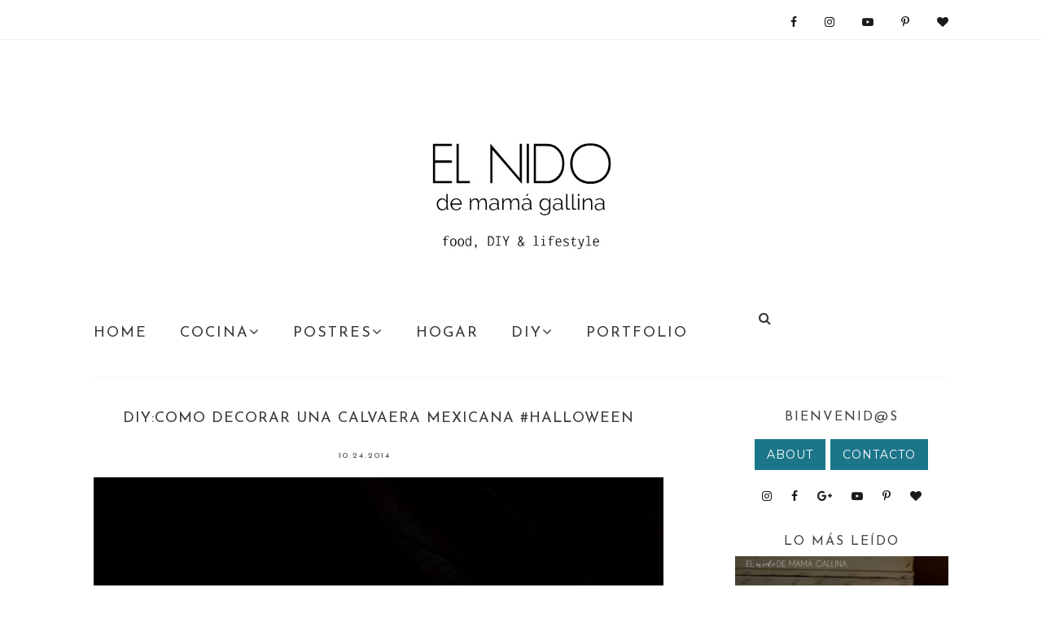

--- FILE ---
content_type: text/html; charset=UTF-8
request_url: https://www.elnidodemamagallina.com/2014/10/diycomo-decorar-una-calvaera-mexicana.html
body_size: 40769
content:
<!DOCTYPE html>
<html class='v2 no-js' dir='ltr' lang='es' xmlns='http://www.w3.org/1999/xhtml' xmlns:b='http://www.google.com/2005/gml/b' xmlns:data='http://www.google.com/2005/gml/data' xmlns:expr='http://www.google.com/2005/gml/expr' xmlns:og='http://opengraphprotocol.org/schema/'>
<link href="//fonts.googleapis.com/css?family=Montserrat:400,700%7CPlayfair+Display:700italic,900italic" rel="stylesheet" type="text/css">
<head>
<link href='https://www.blogger.com/static/v1/widgets/335934321-css_bundle_v2.css' rel='stylesheet' type='text/css'/>
<meta content='IE=edge,chrome=1' http-equiv='X-UA-Compatible'/>
<meta content='width=device-width, initial-scale=1.0, maximum-scale=12.0 minimum-scale=1, user-scalable=yes' name='viewport'/>
<meta content='DIY:COMO DECORAR UNA CALVAERA MEXICANA #HALLOWEEN' property='og:title'/>
<meta content='EL nido DE MAMÁ GALLINA' property='og:site_name'/>
<meta content='blog' property='og:type'/>
<meta content='https://www.elnidodemamagallina.com/2014/10/diycomo-decorar-una-calvaera-mexicana.html' property='og:url'/>
<meta content='https://blogger.googleusercontent.com/img/b/R29vZ2xl/AVvXsEiu1jnkzPek4jB_oVwRN6Srn-wZlEFX6fUimavZU-cM1mYZBwu24GJ7z-mxd-RDiScsrzdKBIqHHnVFdSegyu8vMOMBtCbQmJ9akbDyI-wc-Vsl-DLdrfZxNoSRmnLSQrVV7_Q3cuJv9Fw/s1600/CALAVERA.jpg' property='og:image'/>
<!-- == Indexación == -->
<meta content='index,follow' name='robots'/>
<!-- Título del blog -->
<meta content='DIY:COMO DECORAR UNA CALVAERA MEXICANA #HALLOWEEN: EL nido DE MAMÁ GALLINA' property='og:title'/>
<title>DIY:COMO DECORAR UNA CALVAERA MEXICANA #HALLOWEEN / EL nido DE MAMÁ GALLINA</title>
<meta content='text/html; charset=UTF-8' http-equiv='Content-Type'/>
<meta content='blogger' name='generator'/>
<link href='https://www.elnidodemamagallina.com/favicon.ico' rel='icon' type='image/x-icon'/>
<link href='https://www.elnidodemamagallina.com/2014/10/diycomo-decorar-una-calvaera-mexicana.html' rel='canonical'/>
<link rel="alternate" type="application/atom+xml" title="EL nido DE MAMÁ GALLINA - Atom" href="https://www.elnidodemamagallina.com/feeds/posts/default" />
<link rel="alternate" type="application/rss+xml" title="EL nido DE MAMÁ GALLINA - RSS" href="https://www.elnidodemamagallina.com/feeds/posts/default?alt=rss" />
<link rel="service.post" type="application/atom+xml" title="EL nido DE MAMÁ GALLINA - Atom" href="https://www.blogger.com/feeds/3212505855400644203/posts/default" />

<link rel="alternate" type="application/atom+xml" title="EL nido DE MAMÁ GALLINA - Atom" href="https://www.elnidodemamagallina.com/feeds/8229362115303736836/comments/default" />
<!--Can't find substitution for tag [blog.ieCssRetrofitLinks]-->
<link href='https://blogger.googleusercontent.com/img/b/R29vZ2xl/AVvXsEiu1jnkzPek4jB_oVwRN6Srn-wZlEFX6fUimavZU-cM1mYZBwu24GJ7z-mxd-RDiScsrzdKBIqHHnVFdSegyu8vMOMBtCbQmJ9akbDyI-wc-Vsl-DLdrfZxNoSRmnLSQrVV7_Q3cuJv9Fw/s1600/CALAVERA.jpg' rel='image_src'/>
<meta content='https://www.elnidodemamagallina.com/2014/10/diycomo-decorar-una-calvaera-mexicana.html' property='og:url'/>
<meta content='DIY:COMO DECORAR UNA CALVAERA MEXICANA #HALLOWEEN' property='og:title'/>
<meta content='    ' property='og:description'/>
<meta content='https://blogger.googleusercontent.com/img/b/R29vZ2xl/AVvXsEiu1jnkzPek4jB_oVwRN6Srn-wZlEFX6fUimavZU-cM1mYZBwu24GJ7z-mxd-RDiScsrzdKBIqHHnVFdSegyu8vMOMBtCbQmJ9akbDyI-wc-Vsl-DLdrfZxNoSRmnLSQrVV7_Q3cuJv9Fw/w1200-h630-p-k-no-nu/CALAVERA.jpg' property='og:image'/>
<!-- /all-head-content -->
<style type='text/css'>@font-face{font-family:'Josefin Sans';font-style:normal;font-weight:400;font-display:swap;src:url(//fonts.gstatic.com/s/josefinsans/v34/Qw3PZQNVED7rKGKxtqIqX5E-AVSJrOCfjY46_DjQbMlhLybpUVzEEaq2.woff2)format('woff2');unicode-range:U+0102-0103,U+0110-0111,U+0128-0129,U+0168-0169,U+01A0-01A1,U+01AF-01B0,U+0300-0301,U+0303-0304,U+0308-0309,U+0323,U+0329,U+1EA0-1EF9,U+20AB;}@font-face{font-family:'Josefin Sans';font-style:normal;font-weight:400;font-display:swap;src:url(//fonts.gstatic.com/s/josefinsans/v34/Qw3PZQNVED7rKGKxtqIqX5E-AVSJrOCfjY46_DjQbMhhLybpUVzEEaq2.woff2)format('woff2');unicode-range:U+0100-02BA,U+02BD-02C5,U+02C7-02CC,U+02CE-02D7,U+02DD-02FF,U+0304,U+0308,U+0329,U+1D00-1DBF,U+1E00-1E9F,U+1EF2-1EFF,U+2020,U+20A0-20AB,U+20AD-20C0,U+2113,U+2C60-2C7F,U+A720-A7FF;}@font-face{font-family:'Josefin Sans';font-style:normal;font-weight:400;font-display:swap;src:url(//fonts.gstatic.com/s/josefinsans/v34/Qw3PZQNVED7rKGKxtqIqX5E-AVSJrOCfjY46_DjQbMZhLybpUVzEEQ.woff2)format('woff2');unicode-range:U+0000-00FF,U+0131,U+0152-0153,U+02BB-02BC,U+02C6,U+02DA,U+02DC,U+0304,U+0308,U+0329,U+2000-206F,U+20AC,U+2122,U+2191,U+2193,U+2212,U+2215,U+FEFF,U+FFFD;}@font-face{font-family:'Montserrat';font-style:normal;font-weight:400;font-display:swap;src:url(//fonts.gstatic.com/s/montserrat/v31/JTUHjIg1_i6t8kCHKm4532VJOt5-QNFgpCtr6Hw0aXp-p7K4KLjztg.woff2)format('woff2');unicode-range:U+0460-052F,U+1C80-1C8A,U+20B4,U+2DE0-2DFF,U+A640-A69F,U+FE2E-FE2F;}@font-face{font-family:'Montserrat';font-style:normal;font-weight:400;font-display:swap;src:url(//fonts.gstatic.com/s/montserrat/v31/JTUHjIg1_i6t8kCHKm4532VJOt5-QNFgpCtr6Hw9aXp-p7K4KLjztg.woff2)format('woff2');unicode-range:U+0301,U+0400-045F,U+0490-0491,U+04B0-04B1,U+2116;}@font-face{font-family:'Montserrat';font-style:normal;font-weight:400;font-display:swap;src:url(//fonts.gstatic.com/s/montserrat/v31/JTUHjIg1_i6t8kCHKm4532VJOt5-QNFgpCtr6Hw2aXp-p7K4KLjztg.woff2)format('woff2');unicode-range:U+0102-0103,U+0110-0111,U+0128-0129,U+0168-0169,U+01A0-01A1,U+01AF-01B0,U+0300-0301,U+0303-0304,U+0308-0309,U+0323,U+0329,U+1EA0-1EF9,U+20AB;}@font-face{font-family:'Montserrat';font-style:normal;font-weight:400;font-display:swap;src:url(//fonts.gstatic.com/s/montserrat/v31/JTUHjIg1_i6t8kCHKm4532VJOt5-QNFgpCtr6Hw3aXp-p7K4KLjztg.woff2)format('woff2');unicode-range:U+0100-02BA,U+02BD-02C5,U+02C7-02CC,U+02CE-02D7,U+02DD-02FF,U+0304,U+0308,U+0329,U+1D00-1DBF,U+1E00-1E9F,U+1EF2-1EFF,U+2020,U+20A0-20AB,U+20AD-20C0,U+2113,U+2C60-2C7F,U+A720-A7FF;}@font-face{font-family:'Montserrat';font-style:normal;font-weight:400;font-display:swap;src:url(//fonts.gstatic.com/s/montserrat/v31/JTUHjIg1_i6t8kCHKm4532VJOt5-QNFgpCtr6Hw5aXp-p7K4KLg.woff2)format('woff2');unicode-range:U+0000-00FF,U+0131,U+0152-0153,U+02BB-02BC,U+02C6,U+02DA,U+02DC,U+0304,U+0308,U+0329,U+2000-206F,U+20AC,U+2122,U+2191,U+2193,U+2212,U+2215,U+FEFF,U+FFFD;}@font-face{font-family:'Open Sans';font-style:normal;font-weight:400;font-stretch:100%;font-display:swap;src:url(//fonts.gstatic.com/s/opensans/v44/memSYaGs126MiZpBA-UvWbX2vVnXBbObj2OVZyOOSr4dVJWUgsjZ0B4taVIUwaEQbjB_mQ.woff2)format('woff2');unicode-range:U+0460-052F,U+1C80-1C8A,U+20B4,U+2DE0-2DFF,U+A640-A69F,U+FE2E-FE2F;}@font-face{font-family:'Open Sans';font-style:normal;font-weight:400;font-stretch:100%;font-display:swap;src:url(//fonts.gstatic.com/s/opensans/v44/memSYaGs126MiZpBA-UvWbX2vVnXBbObj2OVZyOOSr4dVJWUgsjZ0B4kaVIUwaEQbjB_mQ.woff2)format('woff2');unicode-range:U+0301,U+0400-045F,U+0490-0491,U+04B0-04B1,U+2116;}@font-face{font-family:'Open Sans';font-style:normal;font-weight:400;font-stretch:100%;font-display:swap;src:url(//fonts.gstatic.com/s/opensans/v44/memSYaGs126MiZpBA-UvWbX2vVnXBbObj2OVZyOOSr4dVJWUgsjZ0B4saVIUwaEQbjB_mQ.woff2)format('woff2');unicode-range:U+1F00-1FFF;}@font-face{font-family:'Open Sans';font-style:normal;font-weight:400;font-stretch:100%;font-display:swap;src:url(//fonts.gstatic.com/s/opensans/v44/memSYaGs126MiZpBA-UvWbX2vVnXBbObj2OVZyOOSr4dVJWUgsjZ0B4jaVIUwaEQbjB_mQ.woff2)format('woff2');unicode-range:U+0370-0377,U+037A-037F,U+0384-038A,U+038C,U+038E-03A1,U+03A3-03FF;}@font-face{font-family:'Open Sans';font-style:normal;font-weight:400;font-stretch:100%;font-display:swap;src:url(//fonts.gstatic.com/s/opensans/v44/memSYaGs126MiZpBA-UvWbX2vVnXBbObj2OVZyOOSr4dVJWUgsjZ0B4iaVIUwaEQbjB_mQ.woff2)format('woff2');unicode-range:U+0307-0308,U+0590-05FF,U+200C-2010,U+20AA,U+25CC,U+FB1D-FB4F;}@font-face{font-family:'Open Sans';font-style:normal;font-weight:400;font-stretch:100%;font-display:swap;src:url(//fonts.gstatic.com/s/opensans/v44/memSYaGs126MiZpBA-UvWbX2vVnXBbObj2OVZyOOSr4dVJWUgsjZ0B5caVIUwaEQbjB_mQ.woff2)format('woff2');unicode-range:U+0302-0303,U+0305,U+0307-0308,U+0310,U+0312,U+0315,U+031A,U+0326-0327,U+032C,U+032F-0330,U+0332-0333,U+0338,U+033A,U+0346,U+034D,U+0391-03A1,U+03A3-03A9,U+03B1-03C9,U+03D1,U+03D5-03D6,U+03F0-03F1,U+03F4-03F5,U+2016-2017,U+2034-2038,U+203C,U+2040,U+2043,U+2047,U+2050,U+2057,U+205F,U+2070-2071,U+2074-208E,U+2090-209C,U+20D0-20DC,U+20E1,U+20E5-20EF,U+2100-2112,U+2114-2115,U+2117-2121,U+2123-214F,U+2190,U+2192,U+2194-21AE,U+21B0-21E5,U+21F1-21F2,U+21F4-2211,U+2213-2214,U+2216-22FF,U+2308-230B,U+2310,U+2319,U+231C-2321,U+2336-237A,U+237C,U+2395,U+239B-23B7,U+23D0,U+23DC-23E1,U+2474-2475,U+25AF,U+25B3,U+25B7,U+25BD,U+25C1,U+25CA,U+25CC,U+25FB,U+266D-266F,U+27C0-27FF,U+2900-2AFF,U+2B0E-2B11,U+2B30-2B4C,U+2BFE,U+3030,U+FF5B,U+FF5D,U+1D400-1D7FF,U+1EE00-1EEFF;}@font-face{font-family:'Open Sans';font-style:normal;font-weight:400;font-stretch:100%;font-display:swap;src:url(//fonts.gstatic.com/s/opensans/v44/memSYaGs126MiZpBA-UvWbX2vVnXBbObj2OVZyOOSr4dVJWUgsjZ0B5OaVIUwaEQbjB_mQ.woff2)format('woff2');unicode-range:U+0001-000C,U+000E-001F,U+007F-009F,U+20DD-20E0,U+20E2-20E4,U+2150-218F,U+2190,U+2192,U+2194-2199,U+21AF,U+21E6-21F0,U+21F3,U+2218-2219,U+2299,U+22C4-22C6,U+2300-243F,U+2440-244A,U+2460-24FF,U+25A0-27BF,U+2800-28FF,U+2921-2922,U+2981,U+29BF,U+29EB,U+2B00-2BFF,U+4DC0-4DFF,U+FFF9-FFFB,U+10140-1018E,U+10190-1019C,U+101A0,U+101D0-101FD,U+102E0-102FB,U+10E60-10E7E,U+1D2C0-1D2D3,U+1D2E0-1D37F,U+1F000-1F0FF,U+1F100-1F1AD,U+1F1E6-1F1FF,U+1F30D-1F30F,U+1F315,U+1F31C,U+1F31E,U+1F320-1F32C,U+1F336,U+1F378,U+1F37D,U+1F382,U+1F393-1F39F,U+1F3A7-1F3A8,U+1F3AC-1F3AF,U+1F3C2,U+1F3C4-1F3C6,U+1F3CA-1F3CE,U+1F3D4-1F3E0,U+1F3ED,U+1F3F1-1F3F3,U+1F3F5-1F3F7,U+1F408,U+1F415,U+1F41F,U+1F426,U+1F43F,U+1F441-1F442,U+1F444,U+1F446-1F449,U+1F44C-1F44E,U+1F453,U+1F46A,U+1F47D,U+1F4A3,U+1F4B0,U+1F4B3,U+1F4B9,U+1F4BB,U+1F4BF,U+1F4C8-1F4CB,U+1F4D6,U+1F4DA,U+1F4DF,U+1F4E3-1F4E6,U+1F4EA-1F4ED,U+1F4F7,U+1F4F9-1F4FB,U+1F4FD-1F4FE,U+1F503,U+1F507-1F50B,U+1F50D,U+1F512-1F513,U+1F53E-1F54A,U+1F54F-1F5FA,U+1F610,U+1F650-1F67F,U+1F687,U+1F68D,U+1F691,U+1F694,U+1F698,U+1F6AD,U+1F6B2,U+1F6B9-1F6BA,U+1F6BC,U+1F6C6-1F6CF,U+1F6D3-1F6D7,U+1F6E0-1F6EA,U+1F6F0-1F6F3,U+1F6F7-1F6FC,U+1F700-1F7FF,U+1F800-1F80B,U+1F810-1F847,U+1F850-1F859,U+1F860-1F887,U+1F890-1F8AD,U+1F8B0-1F8BB,U+1F8C0-1F8C1,U+1F900-1F90B,U+1F93B,U+1F946,U+1F984,U+1F996,U+1F9E9,U+1FA00-1FA6F,U+1FA70-1FA7C,U+1FA80-1FA89,U+1FA8F-1FAC6,U+1FACE-1FADC,U+1FADF-1FAE9,U+1FAF0-1FAF8,U+1FB00-1FBFF;}@font-face{font-family:'Open Sans';font-style:normal;font-weight:400;font-stretch:100%;font-display:swap;src:url(//fonts.gstatic.com/s/opensans/v44/memSYaGs126MiZpBA-UvWbX2vVnXBbObj2OVZyOOSr4dVJWUgsjZ0B4vaVIUwaEQbjB_mQ.woff2)format('woff2');unicode-range:U+0102-0103,U+0110-0111,U+0128-0129,U+0168-0169,U+01A0-01A1,U+01AF-01B0,U+0300-0301,U+0303-0304,U+0308-0309,U+0323,U+0329,U+1EA0-1EF9,U+20AB;}@font-face{font-family:'Open Sans';font-style:normal;font-weight:400;font-stretch:100%;font-display:swap;src:url(//fonts.gstatic.com/s/opensans/v44/memSYaGs126MiZpBA-UvWbX2vVnXBbObj2OVZyOOSr4dVJWUgsjZ0B4uaVIUwaEQbjB_mQ.woff2)format('woff2');unicode-range:U+0100-02BA,U+02BD-02C5,U+02C7-02CC,U+02CE-02D7,U+02DD-02FF,U+0304,U+0308,U+0329,U+1D00-1DBF,U+1E00-1E9F,U+1EF2-1EFF,U+2020,U+20A0-20AB,U+20AD-20C0,U+2113,U+2C60-2C7F,U+A720-A7FF;}@font-face{font-family:'Open Sans';font-style:normal;font-weight:400;font-stretch:100%;font-display:swap;src:url(//fonts.gstatic.com/s/opensans/v44/memSYaGs126MiZpBA-UvWbX2vVnXBbObj2OVZyOOSr4dVJWUgsjZ0B4gaVIUwaEQbjA.woff2)format('woff2');unicode-range:U+0000-00FF,U+0131,U+0152-0153,U+02BB-02BC,U+02C6,U+02DA,U+02DC,U+0304,U+0308,U+0329,U+2000-206F,U+20AC,U+2122,U+2191,U+2193,U+2212,U+2215,U+FEFF,U+FFFD;}@font-face{font-family:'Playfair Display';font-style:normal;font-weight:700;font-display:swap;src:url(//fonts.gstatic.com/s/playfairdisplay/v40/nuFvD-vYSZviVYUb_rj3ij__anPXJzDwcbmjWBN2PKeiunDTbtPK-F2qC0usEw.woff2)format('woff2');unicode-range:U+0301,U+0400-045F,U+0490-0491,U+04B0-04B1,U+2116;}@font-face{font-family:'Playfair Display';font-style:normal;font-weight:700;font-display:swap;src:url(//fonts.gstatic.com/s/playfairdisplay/v40/nuFvD-vYSZviVYUb_rj3ij__anPXJzDwcbmjWBN2PKeiunDYbtPK-F2qC0usEw.woff2)format('woff2');unicode-range:U+0102-0103,U+0110-0111,U+0128-0129,U+0168-0169,U+01A0-01A1,U+01AF-01B0,U+0300-0301,U+0303-0304,U+0308-0309,U+0323,U+0329,U+1EA0-1EF9,U+20AB;}@font-face{font-family:'Playfair Display';font-style:normal;font-weight:700;font-display:swap;src:url(//fonts.gstatic.com/s/playfairdisplay/v40/nuFvD-vYSZviVYUb_rj3ij__anPXJzDwcbmjWBN2PKeiunDZbtPK-F2qC0usEw.woff2)format('woff2');unicode-range:U+0100-02BA,U+02BD-02C5,U+02C7-02CC,U+02CE-02D7,U+02DD-02FF,U+0304,U+0308,U+0329,U+1D00-1DBF,U+1E00-1E9F,U+1EF2-1EFF,U+2020,U+20A0-20AB,U+20AD-20C0,U+2113,U+2C60-2C7F,U+A720-A7FF;}@font-face{font-family:'Playfair Display';font-style:normal;font-weight:700;font-display:swap;src:url(//fonts.gstatic.com/s/playfairdisplay/v40/nuFvD-vYSZviVYUb_rj3ij__anPXJzDwcbmjWBN2PKeiunDXbtPK-F2qC0s.woff2)format('woff2');unicode-range:U+0000-00FF,U+0131,U+0152-0153,U+02BB-02BC,U+02C6,U+02DA,U+02DC,U+0304,U+0308,U+0329,U+2000-206F,U+20AC,U+2122,U+2191,U+2193,U+2212,U+2215,U+FEFF,U+FFFD;}</style>
<style id='page-skin-1' type='text/css'><!--
/*
-----------------------------------------------
Blogger Template
Name:     Flourish
Designer: Maira Gallardo
URL:      www.mairagall.com
Version:  1.0
----------------------------------------------- */
/* Variable definitions
====================
<Variable name="keycolor" description="Main Color" type="color" default="#ffffff"/>
<Group description="Blog Title" selector=".header h1">
<Variable name="header.font" description="Font" type="font" default="700 60px Playfair Display, sans-serif"/>
<Variable name="header.text.color" description="Title Color" type="color" default="#1a1a1a" />
</Group>
<Group description="Blog Description" selector=".header .description">
<Variable name="description.text.color" description="Description Color" type="color" default="#1a1a1a" />
<Variable name="description.font" description="Font" type="font" default="normal normal 11px Montserrat, sans-serif"/>
</Group>
<Group description="Page Text" selector="body">
<Variable name="body.font" description="Font" type="font" default="normal normal 14px Georgia, serif"/>
<Variable name="body.text.color" description="Text Color" type="color" default="#1a1a1a"/>
</Group>
<Group description="Menu" selector="body">
<Variable name="menu.color" description="Menu Color" type="color" default="#ffffff"/>
<Variable name="tabs.font" description="Font" type="font" default="normal normal 10px Montserrat, sans-serif"/>
<Variable name="tabs.text.color" description="Text Color" type="color" default="#1a1a1a"/>
<Variable name="tabs.hover.color" description="Hover Color" type="color" default="#ebadc5"/>
</Group>
<Group description="Accents" selector="body">
<Variable name="accent" description="Accent Color" type="color" default="#ebadc5"/>
<Variable name="social.color" description="Social Icons Color" type="color" default="#1a1a1a"/>
<Variable name="border.color" description="Borders Color" type="color" default="#f5f5f5"/>
<Variable name="button.color" description="Buttons Color" type="color" default="#1a1a1a"/>
</Group>
<Group description="Links" selector="body">
<Variable name="link.color" description="Link Color" type="color" default="#ebadc5"/>
<Variable name="link.visited.color" description="Visited Color" type="color" default="#ebadc5"/>
<Variable name="link.hover.color" description="Hover Color" type="color" default="#f5f5f5"/>
</Group>
<Group description="Posts" selector=".post">
<Variable name="post.title.font" description="Post title font" type="font" default="normal 16px Montserrat, sans-serif"/>
<Variable name="post.title.color" description="Post title color" type="color" default="#1a1a1a"/>
</Group>
<Group description="Gadgets" selector="h2">
<Variable name="widget.title.font" description="Title Font" type="font" default="normal normal 15px Montserrat, sans-serif"/>
<Variable name="widget.title.text.color" description="Title Color" type="color" default="#1a1a1a"/>
</Group>
<Group description="About Section" selector=".welcome-wrapper">
<Variable name="welcome.text.color" description="Welcome Text Color" type="color" default="#1a1a1a"/>
<Variable name="welcome.font" description="Welcome Font" type="font" default="normal 16px Georgia, serif"/>
</Group>
<Group description="Full Width Section" selector=".full-width-wrapper">
<Variable name="fw.bg.color" description="Background Color" type="color" default="#f5f5f5"/>
<Variable name="fw.text.color" description="Text Color" type="color" default="#1a1a1a"/>
<Variable name="fw.font" description="Font" type="font" default="normal 15px Georgia, serif"/>
</Group>
<Variable name="startSide" description="Side where text starts in blog language" type="automatic" default="left"/>
<Variable name="endSide" description="Side where text ends in blog language" type="automatic" default="right"/>
*/
------------------------------------------------------*/
/*------------------------------------------------
RESET CSS
----------------------------------------------- */
html,body,div,span,applet,object,iframe,h1,h2,h3,h4,h5,h6,p,blockquote,pre,a,abbr,acronym,address,big,cite,code,del,dfn,em,font,img,ins,kbd,q,s,samp,small,strike,strong,sub,sup,tt,var,b,u,i,center,dl,dt,dd,ul,li,fieldset,form,label,legend,table,caption,tbody,tfoot,thead,tr,th,td {
margin: 0;
padding: 0;
border: 0;
outline: 0;
font-size: 100%;
vertical-align: baseline;
background: transparent;
}
body {
line-height: 1;
}
blockquote,q {
quotes: none;
}
blockquote:before,blockquote:after,q:before,q:after {
content: '';
content: none;
}
/* remember to define focus styles! */
:focus {
outline: 0;
}
/* remember to highlight inserts somehow! */
ins {
text-decoration: none;
}
del {
text-decoration: line-through;
}
/* tables still need 'cellspacing="0"' in the markup */
table {
border-collapse: collapse;
border-spacing: 0;
}
/*-----------------------------------------------
GENERAL
----------------------------------------------- */
#navbar,#Attribution1,.post-icons,.post-author.vcard,.post-timestamp,.feed-links {
display: none;
}
body {
font: normal normal 14px Montserrat;
color: #3a3a3a;
background: #ffffff;
text-align: justify;
overflow-x: hidden;
}
html body {
width: 100%;
}
.outer-wrapper {
margin: 40px auto 0;
}
.content-wrapper {
margin: 0 auto;
}
.column-center-outer,.column-right-outer {
-webkit-box-sizing: border-box;
-moz-box-sizing: border-box;
box-sizing: border-box;
}
.column-center-outer {
width: 67%;
float: left;
}
.column-right-outer {
width: 25%;
float: right;
}
a:link {
text-decoration: none;
color: #134f5c;
text-decoration: none;
transition: all .5s ease-out;
-o-transition: all .5s ease-out;
-moz-transition: all .5s ease-out;
-webkit-transition: all .5s ease-out;
}
a:visited {
text-decoration: none;
color: #1c768a;
}
a:hover {
text-decoration: none;
color: #76a5af;
transition: all .5s ease-out;
-o-transition: all .5s ease-out;
-moz-transition: all .5s ease-out;
-webkit-transition: all .5s ease-out;
}
::-moz-placeholder {
color: #3a3a3a;
opacity: 1;
}
::-webkit-input-placeholder {
color: #3a3a3a;
}
input:-webkit-autofill {
-webkit-box-shadow: 0 0 0 1000px #fff inset;
}
input::-moz-placeholder {
opacity: 1;
}
iframe {
max-width: 100%;
}
img {
max-width: 100%;
height: auto;
}
/*-----------------------------------------------
TOPBAR
----------------------------------------------- */
.topbar {
margin: 0 auto;
width: 100%;
padding: 15px 0;
border-bottom: 1px solid #eeeeee;
}
.topbar-wrapper {
max-width: 1050px;
margin: 0 auto;
}
.topbar .widget {
margin: 0;
}
.topbar h2 {
display: none;
}
.top-bar1.section {
width: 48.717948717949%;
margin: 0;
display: inline-block;
text-align: left;
}
.top-bar2.section {
width: 48.717948717949%;
margin: 0;
float: right;
display: inline-block;
}
/*-----------------------------------------------
NEWSLETTER
----------------------------------------------- */
a.btn {
font: normal normal 18px Josefin Sans;
color: #3a3a3a;
letter-spacing: 2px;
cursor: pointer;
transition: all .5s ease-out;
}
a.btn:hover {
color: #76a5af;
}
.modal-wrapper {
width: 100%;
height: 100%;
position: fixed;
top: 0;
left: 0;
background: rgba(256,256,256,0.75);
visibility: hidden;
opacity: 0;
-webkit-transition: all .25s ease-in-out;
-moz-transition: all .25s ease-in-out;
-o-transition: all .25s ease-in-out;
transition: all .25s ease-in-out;
text-align: center;
}
.modal-wrapper.open {
opacity: 1;
visibility: visible;
z-index: 999;
}
.modal {
width: 600px;
height: 400px;
display: block;
margin: 50% 0 0 -300px;
position: relative;
top: 50%;
left: 50%;
background: #1c768a;
opacity: 0;
-webkit-transition: all .5s ease-in-out;
-moz-transition: all .5s ease-in-out;
-o-transition: all .5s ease-in-out;
transition: all .5s ease-in-out;
}
.modal-wrapper.open .modal {
margin-top: -200px;
opacity: 1;
}
.head {
width: 90%;
height: 20px;
padding: 1.5em 5%;
overflow: hidden;
background: #1c768a url(https://blogger.googleusercontent.com/img/b/R29vZ2xl/AVvXsEj0SWYKUJ2d37mmTvM7yvP6D78Z_IT1O1pasJzc4uNP25qwvb7y4kt7fznMKa0u5-IiM5spHNBaOd4wrFSVsWam2mVNoMbu-okmop4QPh7q5Lu70haV9kzpK8KzHwHAgBzHS9gfkuiRtd7G/s1600/portada-3.jpg)bottom left;
background-size: cover;
color: #444444;
font: normal normal 16px Josefin Sans;
font-size: 20px;
letter-spacing: 1px;
}
.modal .content {
margin-top: 2%;
padding: 35px;
}
.btn-close.trigger {
width: 32px;
height: 32px;
display: block;
float: right;
color: #444444;
}
#mc_embed_signup {
text-align: center;
}
.mc-field-group {
width: 70%;
margin: 0 auto;
}
#mc-embedded-subscribe-form table {
width: 100%;
}
.indicates-required,#mc_embed_signup_scroll h2 {
display: none;
}
label {
text-transform: uppercase;
font: normal normal 18px Josefin Sans;
letter-spacing: 2px;
margin-bottom: 5px;
display: block;
}
input#mce-EMAIL,input#mce-FNAME,input#mce-LNAME {
width: 100%;
text-align: center;
margin-bottom: 10px;
font: normal normal 18px Josefin Sans;
text-transform: uppercase;
letter-spacing: 2px;
padding: 10px 0;
border: none;
background: #ffffff;
}
input#mc-embedded-subscribe.button {
background: #1c768a;
border: none;
color: #1c768a;
text-transform: uppercase;
font: normal normal 18px Josefin Sans;
letter-spacing: 2px;
cursor: pointer;
width: 40%;
padding: 8px;
margin: 9px 0 0;
text-align: center;
transition: all .5s ease-out;
-o-transition: all .5s ease-out;
-moz-transition: all .5s ease-out;
-webkit-transition: all .5s ease-out;
}
input#mc-embedded-subscribe.button:hover {
color: #1c768a;
background: #ffffff;
}
/*-----------------------------------------------
SOCIAL ICONS
----------------------------------------------- */
.top-bar2 .LinkList {
text-align: right;
}
.top-bar2 .LinkList ul li {
display: inline-block;
padding: 0 0 0 30px;
}
.top-bar2 .LinkList ul li a {
color: #1a1a1a;
cursor: pointer;
font-family: FontAwesome;
}
.top-bar2 .LinkList ul li a:hover {
color: #76a5af;
}
/*---------------------------------------------
HEADER
----------------------------------------------- */
.header-wrapper {
margin: 50px auto 0;
padding: 50px 0 0;
max-width: 1050px;
}
.header.section {
margin: 0 auto 50px;
}
.Header h1 {
font: 700 60px Playfair Display, sans-serif;
color: #1a1a1a;
text-align: center;
letter-spacing: 1px;
font-style: italic;
}
.Header h1 a {
color: #1a1a1a;
}
#Header1_headerimg {
margin: 0 auto;
max-width: 100%;
height: auto;
}
.Header .description {
color: #3a3a3a;
font: normal normal 11px Open Sans;
margin-bottom: 25px;
text-align: center;
letter-spacing: 1px;
}
#header-inner .Header .titlewrapper {
padding: 0;
}
#header-inner .Header .descriptionwrapper {
padding: 0;
margin: 0;
}
/*---------------------------------------------
MAIN MENU
----------------------------------------------- */
.menu.section {
width: 74.358974358974%;
margin: 0;
display: inline-block;
}
.menu .widget,.menu2 .widget {
margin: 0;
}
#mobile-menu {
display: none;
}
.menu-display {
display: block !important;
}
.main-menu > ul {
text-align: left;
}
.main-menu > ul > li {
float: none;
display: inline-block;
position: relative;
list-style: none;
padding: 0 !important;
}
.main-menu> ul > li > a {
padding: 15px 40px 15px 0;
display: inline-block;
font: normal normal 18px Josefin Sans;
color: #3a3a3a;
text-transform: uppercase;
letter-spacing: 2px;
}
.main-menu > li > a:hover {
color: #134f5c;
}
.main-menu > ul > li:hover > ul {
display: block;
top: 43px;
background: #ffffff;
}
.main-menu ul > li > ul {
display: none;
position: absolute;
left: -20px;
top: 100%;
z-index: 9999;
min-width: 135px;
text-transform: uppercase;
}
.main-menu li ul li a {
height: inherit;
float: inherit;
text-align: left;
display: block;
margin: 0 !important;
padding: 10px 20px;
z-index: 9999;
font: normal normal 18px Josefin Sans;
color: #3a3a3a;
letter-spacing: 2px;
white-space: nowrap;
}
.main-menu li ul li a:hover {
color: #134f5c;
}
/*-----------------------------------------------
SEARCH BOX
----------------------------------------------- */
.menu2.section{
width: 23.076923076923077%;
margin:0;
display:inline-block;
position:relative;
top:2px;
}
.searchbox{
width:0%;
height:15px;
float:right;
overflow:hidden;
-webkit-transition: width 0.5s;
-moz-transition: width 0.5s;
-ms-transition: width 0.5s;
-o-transition: width 0.5s;
transition: width 0.5s;
}
.buscador-mobile fieldset{
border:none;
}
.buscador-mobile .search-form {
background: transparent;
border: none;
height: auto;
}
.searchbox-input{
top:0;
right:0;
border:none;
outline:0;
width:100%;
margin:0;
padding:0;
font:normal normal 18px Josefin Sans;
color:#3a3a3a;
letter-spacing:2px;
}
.buscador-mobile #search {
font: normal normal 16px Josefin Sans;
width: 85%;
border:none;
}
.searchbox-icon,
.searchbox-submit{
display:block;
position:absolute;
top:0;
right:-5px;
font-size:13px;
padding:0;
margin:0;
border:none;
outline:0;
text-align:center;
cursor:pointer;
color:#3a3a3a;
background:#ffffff;
}
.buscador-mobile .search-form fieldset:before {
font-size: 16px;
content:"\f002";
font-family:FontAwesome;
margin-right:10px;
}
.searchbox-open{
width:100%;
}
.searchbox-input input::-webkit-input-placeholder:before {
content:"\f002";
font-family:FontAwesome;
color:#3a3a3a;
padding:0 5px
}
.searchbox-input input:-moz-placeholder:before {
content:"\f002";
font-family:FontAwesome;
padding:0 5px;
color:#3a3a3a
}
.searchbox-input input::-moz-placeholder:before {
content:"\f002";
font-family:FontAwesome;
padding:0 5px;
color:#3a3a3a
}
.searchbox-input input:-ms-input-placeholder:before {
content:"\f002";
font-family:FontAwesome;
padding:0 5px;
color:#3a3a3a
}
.searchbox-input input::-webkit-input-placeholder {
color:#3a3a3a;
letter-spacing:5px;
font:normal normal 18px Josefin Sans
}
.buscador-mobile .search-form input::-webkit-input-placeholder {
font: normal normal 16px Josefin Sans;
letter-spacing: 1px;
}
.searchbox-input input:-moz-placeholder {
color:#3a3a3a;
letter-spacing:5px;
font:normal normal 18px Josefin Sans
}
.buscador-mobile .search-form input:-moz-placeholder {
font: normal normal 16px Josefin Sans;
letter-spacing: 1px;
}
.searchbox-input input::-moz-placeholder {
color:#3a3a3a;
letter-spacing:5px;
font:normal normal 18px Josefin Sans
}
.buscador-mobile .search-form input::-moz-placeholder {
font: normal normal 16px Josefin Sans;
letter-spacing: 1px;
}
.searchbox-input input:-ms-input-placeholder {
color:#3a3a3a;
letter-spacing:5px;
font:normal normal 18px Josefin Sans
}
.buscador-mobile .search-form input:-ms-input-placeholder {
font: normal normal 16px Josefin Sans;
letter-spacing: 1px;
}
/*-----------------------------------------------
HERO IMAGE
-------------------------------------------------*/
.image-wrapper {
width: 100%;
height: auto;
}
.image-wrapper h2 {
display: none;
}
.hero-image.section {
margin: 0;
}
/*---------------------------------------------
WELCOME TEXT
----------------------------------------------- */
.welcome-wrapper .widget {
margin: 0;
}
.profile.section {
width: 23.076923076923%;
margin: 0 2.5641025641026% 0 0;
display: inline-block;
text-align: center;
}
#Image500 img {
-webkit-border-radius: 50%;
-moz-border-radius: 50%;
-ms-border-radius: 50%;
-o-border-radius: 50%;
border-radius: 50%;
border: 20px solid #ffffff;
}
#Image500 .caption {
font: normal normal 18px Josefin Sans;
letter-spacing: 1px;
text-transform: uppercase;
margin-left: 40px;
}
.welcome-text.section {
width: 73.358974358974%;
margin: 0;
display: inline-block;
text-align: left;
font: normal normal 18px Josefin Sans;
color: #3a3a3a;
}
.welcome-text.section h2 {
text-align: left;
margin: 0;
}
a.button {
background: #1c768a;
padding: 10px 15px;
font: normal normal 18px Josefin Sans;
color: #3a3a3a;
text-transform: uppercase;
border: none;
letter-spacing: 1px;
}
a.button:hover {
background: #76a5af;
}
/*---------------------------------------------
FEATURED POSTS
----------------------------------------------- */
.featured-wrapper {
max-width: 1050px;
margin: 80px auto 0;
position: relative;
border-top: 1px solid #eeeeee;
}
.featured-wrapper .widget {
margin: 0;
}
.featured0 {
margin: 0 auto;
display: block;
text-align: center;
position: relative;
top: -26px;
width: 30%;
font: normal normal 16px Josefin Sans;
color: #444444;
letter-spacing: 1px;
background: #ffffff;
padding: 15px;
border: 1px solid #eeeeee;
}
.featured1.section {
width: 48.717948717949%;
margin: 0 2.1641025641026% 0 0;
display: inline-block;
text-align: center;
}
.featured2.section {
width: 48.717948717949%;
margin: 0;
display: inline-block;
text-align: center;
vertical-align: top;
}
.post-summary {
position: relative;
padding-top: 0;
}
.post-data {
position: absolute;
top: 50%;
left: 50%;
width: 61%;
-webkit-transform: translate(-50%,-50%);
transform: translate(-50%,-50%);
-webkit-font-smoothing: antialiased;
background: #ffffff;
padding: 25px 14px;
opacity: 0;
filter: alpha(opacity=0);
visibility: hidden;
-webkit-transition: all .5s ease-in-out;
-moz-transition: all .5s ease-in-out;
-o-transition: all .5s ease-in-out;
transition: all .5s ease-in-out;
}
.post-summary:hover .post-data {
opacity: 1;
filter: alpha(opacity=100);
visibility: visible;
}
.post-summary:hover img {
opacity: .5;
filter: alpha(opacity=50);
}
.post-summary a:hover {
color: #134f5c;
}
ul.featured-posts {
position: relative;
top: -2px;
}
ul.featured-posts li {
width: 48.717948717949%;
display: inline-block;
margin: 0 2.5641025641026% 0 0;
position: relative;
padding: 3px 0;
}
ul.featured-posts li:nth-child(even) {
margin: 0;
}
ul.featured-posts li span {
font: normal normal 18px Josefin Sans;
text-transform: uppercase;
color: #3a3a3a;
letter-spacing: 1px;
line-height: 1.6;
position: absolute;
top: 50%;
left: 50%;
width: 60%;
-webkit-transform: translate(-50%,-50%);
transform: translate(-50%,-50%);
background: #ffffff;
padding: 25px 15px;
opacity: 0;
filter: alpha(opacity=0);
-webkit-transition: all .5s ease-in-out;
-moz-transition: all .5s ease-in-out;
-o-transition: all .5s ease-in-out;
transition: all .5s ease-in-out;
min-height: 11px;
}
ul.featured-posts li:hover span {
opacity: 1;
filter: alpha(opacity=100);
}
ul.featured-posts li:hover img {
opacity: .5;
filter: alpha(opacity=50);
}
ul.featured-posts li a:hover {
color: #134f5c;
}
/*---------------------------------------------
FULL WIDTH WRAPPER
----------------------------------------------- */
.full-width-wrapper {
width: 100%;
background: #f5f5f5;
margin: 40px auto;
}
.full-width-container {
max-width: 1050px;
margin: 0 auto;
padding: 40px 0;
}
.full-width-wrapper .widget {
margin: 0;
}
.full-width.section {
margin: 0;
text-align: center;
}
.full-width h2 {
font: normal normal 14px Montserrat;
font-size: 35px;
font-style: italic;
}
.full-width {
font-size: 18px;
}
.full-width .button:hover {
background: #3a3a3a;
color: #1c768a;
}
/*---------------------------------------------
HEADINGS
----------------------------------------------- */
h2 {
margin: 0 0 10px;
font: normal normal 16px Josefin Sans;
color: #444444;
text-align: center;
text-transform: uppercase;
letter-spacing: 2px;
}
h3,h4 {
font: normal normal 16px Josefin Sans;
color: #444444;
letter-spacing: 2px;
}
h3 {
font-size: 18px;
}
h4 {
font-size: 16px;
}
/* -----------------------------------------------
POST META
----------------------------------------------- */
.post-meta {
text-align: center;
}
.post-meta ul {
padding: 0 !important;
}
.post-meta ul li {
display: inline-block;
padding: 0 15px;
}
h2.date-header {
margin: 10px 0;
font: normal normal 18px Josefin Sans;
font-size: 10px;
display: block !important;
letter-spacing: 2px;
text-align: center;
}
.location {
margin: 10px auto;
}
.post-location {
font: normal normal 18px Josefin Sans;
text-transform: uppercase;
letter-spacing: 2px;
}
.post-location a {
color: #134f5c;
}
/*------------------------------------------------------
ENTRIES
------------------------------------------------------*/
.main-wrapper {
max-width: 1050px;
margin: 0 auto;
}
.main.section {
margin: 0 .499% 0 0;
}
.post {
margin: 0 0 2.1641025641026%;
}
h3.post-title,.comments h4 {
font: normal normal 18px Josefin Sans;
text-transform: uppercase;
letter-spacing: 1px;
text-align: center;
color: #3a3a3a;
}
h3.post-title a {
color: #3a3a3a;
font: normal normal 18px Josefin Sans;
}
.post-body {
font-size: 100%;
line-height: 1.9;
position: relative;
}
.post-body img {
width: 100%;
height: auto;
}
.post-body blockquote {
margin: 20px 0;
line-height: 1.8em;
font-size: 14px;
font-style: italic;
border-top: 1px solid #eeeeee;
border-bottom: 1px solid #eeeeee;
padding: 30px;
}
.post-body blockquote:before {
content: '\f10d';
font-family: FontAwesome;
color: #1c768a;
padding-right: 15px;
font-size: 20px;
}
.jump-link {
margin: 10px auto 0;
text-align: center;
}
.jump-link a {
font: normal normal 18px Josefin Sans;
text-transform: uppercase;
color: #3a3a3a;
letter-spacing: 2px;
}
.jump-link a:hover {
color: #76a5af;
}
.post-header {
margin: 0 0 1.5em;
line-height: 1.6;
font-size: 100%;
}
.post-comment-link {
display: none;
}
/*POST FOOTER
--------------------------*/
.post-footer {
margin: 35px 0;
padding: 0;
font: normal normal 18px Josefin Sans;
line-height: 1.8;
letter-spacing: 2px;
text-transform: uppercase;
text-align: center;
}
span.post-labels {
display: none;
}
.post-share-buttons.goog-inline-block {
margin: 0 auto;
padding-top: 30px;
text-align: center;
width: 100%;
border-top: 1px solid #eeeeee;
}
.share-title {
text-transform: uppercase;
font: normal normal 16px Josefin Sans;
}
.share {
position: relative;
top: -40px;
background: #ffffff;
max-width: 40%;
margin: 0 auto;
}
.share li {
display: inline-block;
padding: 0 10px !important;
}
.share .fa {
font-size: 13px;
color: #1a1a1a;
}
.share .fa:hover {
color: #134f5c;
}
/*-----------------------------------------------
RELATED POSTS
----------------------------------------------- */
.related-posts {
text-align: center;
width: 100%;
margin: 45px auto;
border-top: 1px solid #eeeeee;
}
.related-posts h5 {
background: #ffffff;
font: normal normal 16px Josefin Sans;
letter-spacing: 2px;
margin: 0 auto 20px;
text-transform: uppercase;
position: relative;
top: -12px;
width: 50%;
}
.related-posts ul li {
margin: 0 16px 0 0;
display: inline-block;
text-align: center;
padding: 0;
width: 31.623931623932%;
vertical-align: top;
}
.related-posts ul li img:hover {
opacity: .7;
}
.related-posts ul li:last-child {
margin: 0;
}
.related-posts ul li img {
margin-bottom: 10px;
width: 100%;
height: auto !important;
}
.related-posts ul li a {
text-align: center;
font: normal normal 18px Josefin Sans;
color: #3a3a3a;
text-transform: uppercase;
letter-spacing: 2px;
}
.related-posts ul li a:hover {
color: #134f5c;
cursor: pointer;
}
/*-----------------------------------------------
COMMENTS
----------------------------------------------- */
.comments iframe {
height: 220px;
}
.comments .comments-content .icon.blog-author {
background-repeat: no-repeat;
}
.comment-header {
padding-bottom: 20px;
margin-top: 40px;
font: normal normal 18px Josefin Sans;
text-transform: uppercase;
letter-spacing: 2px;
}
.comments .comments-content .user a {
font-weight: 400;
color: #134f5c;
font-size: 13px;
}
.comment-content {
font: normal normal 14px Montserrat;
line-height: 1.8em;
color: #3a3a3a;
padding-bottom: 15px;
}
.comment-actions {
font: normal normal 18px Josefin Sans;
letter-spacing: 3px;
font-size: 80%;
text-transform: uppercase;
text-align: right;
float: right;
}
.comment-actions a:link {
color: #134f5c;
}
.comment-actions a:hover {
color: #76a5af;
}
li.comment {
border-bottom: 1px solid #eeeeee;
padding-bottom: 25px !important;
}
.avatar-image-container {
border: none;
padding: 0;
}
.thread-toggle {
font: normal normal 18px Josefin Sans;
letter-spacing: 2px;
font-size: 80%;
text-transform: uppercase;
}
.continue {
display: inline-block;
font: normal normal 18px Josefin Sans;
letter-spacing: 2px;
font-size: 80%;
text-transform: uppercase;
padding: 2px;
}
/*-----------------------------------------------
SIDEBAR
----------------------------------------------- */
#sidebar-right-1.sidebar.section {
width: 100%;
margin: 0 auto;
}
.sidebar .widget {
text-align: center;
}
.widget {
margin: 30px 0;
}
.widget ul {
list-style: none;
margin: 0;
padding: 0;
}
.widget li {
margin: 0;
padding: 0 0 5px;
text-indent: 0;
line-height: 1.8em;
}
/*-----------------------------------------------
PROFILE
----------------------------------------------- */
.Image img {
max-width: 100%;
height: auto;
margin-bottom: 10px;
}
/*-----------------------------------------------
SOCIAL SIDEBAR
-----------------------------------------------*/
.sidebar .LinkList ul {
text-align: center !important;
margin: 0 auto !important;
}
.sidebar .LinkList ul li {
display: inline-block;
}
.sidebar .LinkList ul li a {
color: #1a1a1a;
padding: 0 10px;
}
.sidebar .LinkList ul li a:hover {
color: #134f5c;
}
/*------------------------------------------------
INSTAFEED
----------------------------------------------- */
#instafeed {
width: 100%;
display: block;
margin: 0;
padding: 0;
line-height: 0;
text-align: center;
}
#instafeed a {
padding: 0;
margin: 0;
display: inline-block;
line-height: 0;
position: relative;
}
#instafeed .insta-likes {
position: absolute;
width: 100%;
height: 100%;
left: 0;
right: 0;
bottom: 0;
opacity: 0;
letter-spacing: 1px;
background: rgba(0,0,0,0.7);
font: normal normal 18px Josefin Sans;
color: #ffffff;
line-height: 1.7 !important;
-webkit-font-smoothing: antialiased;
-webkit-transition: opacity 800ms ease;
-moz-transition: opacity 800ms ease;
-o-transition: opacity 800ms ease;
-ms-transition: opacity 800ms ease;
transition: opacity 800ms ease;
}
#instafeed .insta-likes:hover {
opacity: 1;
}
#instafeed li {
width: 12.5%;
display: inline-block;
line-height: 0;
margin: 0;
padding: 0;
}
#instafeed li img {
width: 100% !important;
}
.igusername {
position: absolute;
top: 50%;
left: 50%;
-webkit-transform: translate(-50%,-50%);
transform: translate(-50%,-50%);
background: #1c768a;
font: normal normal 18px Josefin Sans;
letter-spacing: 2px;
text-transform: uppercase;
text-align: center;
padding: 15px 20px 14px;
}
.igusername a {
color: #ffffff;
}
.igusername a:hover {
color: #76a5af;
}
/*-----------------------------------------------
SUSCRIPTION
----------------------------------------------- */
.FollowByEmail .follow-by-email-inner {
border-bottom: 2px solid #134f5c;
}
.FollowByEmail .follow-by-email-inner .follow-by-email-address {
text-align: left;
width: 90%;
background: transparent;
padding: 10px 0;
color: #76a5af;
border: none;
font: normal normal 18px Josefin Sans;
text-transform: uppercase;
margin-left: 0;
letter-spacing: 1px;
}
.FollowByEmail .follow-by-email-inner .follow-by-email-submit {
background: transparent;
width: 10%;
margin: 0;
padding: 0;
color: #134f5c;
font-size: 15px;
font-family: FontAwesome;
}
.follow-by-email-submit:focus {
outline: none;
border: none;
}
.FollowByEmail .follow-by-email-inner .follow-by-email-address[placeholder]:focus::-webkit-input-placeholder {
transition: opacity .5s .5s ease;
opacity: 0;
}
.FollowByEmail .follow-by-email-inner .follow-by-email-address[placeholder]:focus::-moz-placeholder {
transition: opacity .5s .5s ease;
opacity: 0;
}
/*-----------------------------------------------
POPULAR POSTS
------------------------------------------------*/
.PopularPosts ul {
margin: 0;
padding: 0;
}
.PopularPosts ul li {
list-style: none !important;
padding: 0 !important;
margin-bottom: 10px;
}
.PopularPosts .item-thumbnail {
height: auto;
margin: 0 !important;
overflow: hidden;
width: 100%;
float: none;
}
.PopularPosts .item-thumbnail-only{
position:relative;
}
.PopularPosts .item-title {
position: absolute;
top: 50%;
left: 50%;
transform: translate(-50%,-50%);
-webkit-transform: translate(-50%,-50%);
width: 60%;
padding: 15px;
background: #ffffff;
}
.PopularPosts img {
height: 100%;
width: 100%;
object-fit: cover;
}
.PopularPosts .item-title a {
color: #3a3a3a;
font: normal normal 18px Josefin Sans;
text-transform: uppercase;
text-align: center;
overflow: hidden;
}
.PopularPosts .item-snippet {
display: none;
}
.PopularPosts .item-content {
position: relative;
}
.widget .widget-item-control a img {
width: 18px;
height: 18px;
}
/*-----------------------------------------------
ARCHIVES
----------------------------------------------- */
.BlogArchive {
color: #444444;
border: 1px solid #eeeeee;
}
.archive-title h2 {
cursor: pointer;
text-align: left !important;
margin-bottom: 0 !important;
padding: 10px 20px !important;
border: none;
}
.BlogArchive .archive-title h2::after {
content: '\f107';
font-family: FontAwesome;
position: absolute;
right: 20px;
top: 10px;
font-size: 20px;
text-align: right;
}
.BlogArchive.collapse .archive-title h2::after {
content: '\f106';
font-family: FontAwesome;
}
.archive .widget-content {
padding: 0 20px 20px !important;
}
.archive ul li {
width: 100%;
font: normal normal 18px Josefin Sans;
text-transform: uppercase;
letter-spacing: 2px;
padding: 15px 5px;
text-align: left !important;
margin: 5px 0 !important;
}
/*-----------------------------------------------
SITE NAVIGATION
---------------------------------------------- */
#blog-pager {
margin: 50px auto;
}
a.blog-pager-older-link,a.blog-pager-newer-link {
color: #1c768a;
font: normal normal 18px Josefin Sans;
text-transform: uppercase;
letter-spacing: 2px;
}
.status-msg-wrap {
width: 100%;
margin: 0 auto 30px;
font: normal normal 16px Josefin Sans;
color: #444444;
text-transform: uppercase;
letter-spacing: 2px;
}
.status-msg-body {
padding: 0 0 20px;
text-align: center;
}
.status-msg-hidden {
visibility: visible;
padding: 35px 0 0;
text-align: center;
font: normal normal 18px Josefin Sans;
position: relative;
}
.status-msg-bg {
background-color: transparent;
}
/*-----------------------------------------------
SITE FOOTER
---------------------------------------------- */
.footer-outer {
width: 100%;
margin: 0 auto;
}
.foot.section {
margin: 0;
}
.footer-inner {
padding: 0;
}
/*------------------------------------------------------
SITE CREDITS
------------------------------------------------------*/
.bottom {
width: 100%;
padding: 50px 0;
text-align: center;
margin: 0 auto;
}
.site-credits {
margin: 0 auto;
color: #3a3a3a;
text-transform: uppercase;
letter-spacing: 3px;
padding: 0;
font-size: 9px !important;
font: normal normal 18px Josefin Sans;
}
.site-credits a {
color: #1c768a;
}
/*-----------------------------------------------
TO TOP
----------------------------------------------- */
a.go-top {
position: fixed;
bottom: 1.5em;
right: 4em;
color: #1c768a;
font-size: 25px;
display: none;
margin: 0;
text-transform: uppercase;
}
/*-----------------------------------------------
MEDIA QUERIES - RESPONSIVE DESIGN
------------------------------------------------*/
@media screen and (max-width:1050px) {
.topbar-wrapper,.header-wrapper,.welcome-wrapper,.featured-wrapper,.content-wrapper {
margin-left: 2% !important;
margin-right: 2% !important;
}
.menu2.section {
right: -15px;
}
.related-posts ul li {
margin: 0 15px 0 0;
}
}
@media screen and (max-width: 900px) {
.top-bar1.section {
margin: 0;
}
.main.section {
margin: 0;
}
.menu.section {
width: 100%;
}
.main-menu > ul {
text-align: center;
}
.main-menu> ul > li > a {
padding: 15px 20px;
}
.main-menu ul > li > ul {
left: 0;
}
.menu2.section {
display: none;
}
.featured1.section {
margin: 0 1.6641025641026% 0 0;
}
ul.featured-posts li {
padding: 1px 0;
}
ul.latest-posts li {
padding: 0;
}
.column-center-outer,.column-right-outer {
width: 100%;
clear: both;
float: none;
}
#sidebar-right-1.sidebar.section {
width: 75%;
}
/*---------------------------------------------
RESPONSIVE MENU
----------------------------------------------- */
#mobile-menu {
display: block;
margin-bottom: 15px;
}
.nav,.sticky-wrapper,.slicknav_menu h2,.slicknav_menu .slicknav_icon-bar,.slicknav_menu .slicknav_icon {
display: none;
}
.slicknav_menu {
display: block;
font-size: 16px;
box-sizing: border-box;
background: #ffffff;
padding: 0;
}
.slicknav_btn {
font-family: FontAwesome;
position: relative;
display: block;
vertical-align: middle;
padding: 15px;
line-height: 1.9;
cursor: pointer;
margin: 0 auto;
text-decoration: none;
}
.slicknav_menu {
*zoom: 1;
}
.slicknav_menu .slicknav_menutxt {
display: block;
line-height: 1.188em;
color: #3a3a3a;
text-align: center;
}
.slicknav_menutxt:after {
content: 'MENÚ';
font: normal normal 18px Josefin Sans;
margin-left: 10px;
}
.slicknav_menu .slicknav_no-text {
margin: 0;
}
.slicknav_nav {
clear: both;
color: #3a3a3a;
font: normal normal 18px Josefin Sans;
margin: 0;
padding: 0;
list-style: none;
overflow: hidden;
text-transform: uppercase;
letter-spacing: 1px;
}
.slicknav_nav ul {
display: block;
list-style: none;
overflow: hidden;
padding: 0;
margin: 0;
}
.slicknav_nav li {
display: block;
border-bottom: 1px solid #f5f5f5;
padding: 5px 0;
}
.slicknav_nav li:last-child {
border: none;
}
.slicknav_nav .slicknav_item {
cursor: pointer;
}
.slicknav_nav .slicknav_item a {
display: inline;
padding: 0;
margin: 0;
}
.slicknav_nav .slicknav_row {
display: block;
padding: 5px 10px;
margin: 2px 5px;
}
.slicknav_nav .slicknav_row:hover {
color: #76a5af;
}
.slicknav_nav a {
display: block;
padding: 5px 10px;
margin: 2px 5px;
text-decoration: none;
color: #3a3a3a;
}
.slicknav_nav a:hover {
color: #76a5af;
}
.slicknav_nav .slicknav_parent-link a {
display: inline;
padding: 0;
margin: 0;
}
.slicknav_brand {
float: left;
}
.slicknav_menu * {
box-sizing: border-box;
}
.slicknav_nav .slicknav_txtnode {
margin-left: 15px;
}
.menu.section {
display: none;
}
.slicknav_menu .menu2.section {
display: block !important;
width: 100%;
}
#HTML502 {
display: block !important;
}
}
@media screen and (max-width:765px) {
.featured1.section,.featured2.section {
width: 100%;
display: block;
clear: both;
}
.featured1.section {
margin-bottom: 20px;
}
.related-posts ul li {
margin: 0 14px 0 0;
}
}
@media screen and (max-width:500px) {
.topbar-wrapper,.header-wrapper,.welcome-wrapper,.featured-wrapper,.content-wrapper {
margin-left: 5% !important;
margin-right: 5% !important;
}
.top-bar1.section,.top-bar2.section {
width: 100%;
float: none;
display: block;
clear: both;
text-align: center;
margin: 0 auto;
}
.top-bar2 .LinkList {
/*text-align:center;
padding-top:20px;*/
display: none;
}
.top-bar2 .LinkList ul li {
padding: 0 15px;
}
.head {
height: 40px;
}
.modal {
width: 320px;
margin: 50% 0 0 -160px;
}
.featured0.section {
width: 50%;
}
.related-posts h5 {
width: 75%;
}
.related-posts ul li {
width: 100%;
margin: 15px 0;
}
.share {
max-width: 65%;
}
#sidebar-right-1.sidebar.section {
width: 100%;
}
.footer-outer {
margin: 0 5%;
width: auto;
}
#instafeed li {
width: 50%;
display: inline-block;
line-height: 0;
margin: 0;
padding: 0;
}
.igusername {
top: 0;
}
a.go-top {
bottom: 1em;
right: 1em;
}
}
a.button {
color: #ffffff; important!
}
--></style>
<style id='template-skin-1' type='text/css'><!--
#layout,#layout .content-outer,#layout .content-fauxcolumn-outer,#layout .region-inner {
min-width: 0;
max-width: 1050px;
width: 1050px;
}
#layout .content-wrapper {
min-width: 100%;
width: 100%;
}
#layout .main-wrapper {
padding: 0;
}
#layout .region-inner {
min-width: 0;
width: auto;
}
body#layout div.section {
border: none;
padding: 10px 0;
background: #ccc;
}
body#layout .section h4 {
text-transform: uppercase;
color: #fff;
padding: 0 0 15px;
}
body#layout .draggable-widget .widget-wrap3,body#layout div.layout-widget-description,body#layout .widget-content a {
color: #1a1a1a;
}
body#layout .add_widget {
border: none;
}
body#layout .add_widget a {
text-transform: uppercase;
}
body#layout .widget-content {
border: none;
}
#layout .column-center-outer,#layout .column-right-outer {
padding: 20px 20px 0;
margin-bottom: 30px;
overflow: hidden;
}
--></style>
<script src="//ajax.googleapis.com/ajax/libs/jquery/1.12.0/jquery.min.js"></script>
<script src='https://use.fontawesome.com/34f76dd3e3.js'></script>
<!-- == CONDICIONALES == -->
<!-- == Not Home == -->
<style type='text/css'>
.image-wrapper,
.welcome-wrapper,
.featured-wrapper,
.full-width-wrapper{
display:none;
}
</style>
<!-- == Single == -->
<style type='text/css'>
.header-wrapper{
border-bottom:1px solid #f5f5f5;
padding:50px 0 30px;
}
@media screen and (max-width: 765px) {
.main.section{
margin:0;
}
}
</style>
<!-- == Pages == -->
<style>
#LinkList501,
#HTML502,
#HTML502 h2,
#HTML502 hr{
display:none;
}
.menu2.section{
right:-20px;
}
.welcome-wrapper{
max-width:1050px;
margin:-110px auto 0;
position:relative;
}
.welcome-text.section{
position: absolute;
top : 50%;
left: 70.35897435897436%;
-webkit-transform: translate(-59%, -50%);
transform: translate(-59%, -50%);
}
.image-wrapper{
max-height:650px;
}
.BlogArchive{
padding:15px 30px !important;
}
</style>
<!-- == FIN CONDICIONALES == -->
<script type='text/javascript'>
//<![CDATA[
var _0x1b07=["\x6F\x70\x65\x6E","\x74\x6F\x67\x67\x6C\x65\x43\x6C\x61\x73\x73","\x2E\x6D\x6F\x64\x61\x6C\x2D\x77\x72\x61\x70\x70\x65\x72","","\x2E\x70\x61\x67\x65\x2D\x77\x72\x61\x70\x70\x65\x72","\x63\x6C\x69\x63\x6B","\x2E\x74\x72\x69\x67\x67\x65\x72","\x72\x65\x61\x64\x79"];$(document)[_0x1b07[7]](function(){$(_0x1b07[6])[_0x1b07[5]](function(){$(_0x1b07[2])[_0x1b07[1]](_0x1b07[0]);$(_0x1b07[4])[_0x1b07[1]](_0x1b07[3]);return false})})
var _0xe082=["\x2E\x73\x65\x61\x72\x63\x68\x62\x6F\x78\x2D\x69\x63\x6F\x6E","\x2E\x73\x65\x61\x72\x63\x68\x62\x6F\x78\x2D\x69\x6E\x70\x75\x74","\x2E\x73\x65\x61\x72\x63\x68\x62\x6F\x78","\x73\x65\x61\x72\x63\x68\x62\x6F\x78\x2D\x6F\x70\x65\x6E","\x61\x64\x64\x43\x6C\x61\x73\x73","\x66\x6F\x63\x75\x73","\x72\x65\x6D\x6F\x76\x65\x43\x6C\x61\x73\x73","\x66\x6F\x63\x75\x73\x6F\x75\x74","\x63\x6C\x69\x63\x6B","\x6D\x6F\x75\x73\x65\x75\x70","\x64\x69\x73\x70\x6C\x61\x79","\x62\x6C\x6F\x63\x6B","\x63\x73\x73","\x72\x65\x61\x64\x79","\x76\x61\x6C","\x6C\x65\x6E\x67\x74\x68","\x74\x72\x69\x6D","\x6E\x6F\x6E\x65",""];$(document)[_0xe082[13]](function(){var _0x792ax1=$(_0xe082[0]);var _0x792ax2=$(_0xe082[1]);var _0x792ax3=$(_0xe082[2]);var _0x792ax4=false;_0x792ax1[_0xe082[8]](function(){if(_0x792ax4==false){_0x792ax3[_0xe082[4]](_0xe082[3]);_0x792ax2[_0xe082[5]]();_0x792ax4=true}else {_0x792ax3[_0xe082[6]](_0xe082[3]);_0x792ax2[_0xe082[7]]();_0x792ax4=false}});_0x792ax1[_0xe082[9]](function(){return false});_0x792ax3[_0xe082[9]](function(){return false});$(document)[_0xe082[9]](function(){if(_0x792ax4==true){$(_0xe082[0])[_0xe082[12]](_0xe082[10],_0xe082[11]);_0x792ax1[_0xe082[8]]()}})});function buttonUp(){var _0x792ax6=$(_0xe082[1])[_0xe082[14]]();_0x792ax6=$[_0xe082[16]](_0x792ax6)[_0xe082[15]];if(_0x792ax6!==0){$(_0xe082[0])[_0xe082[12]](_0xe082[10],_0xe082[17])}else {$(_0xe082[1])[_0xe082[14]](_0xe082[18]);$(_0xe082[0])[_0xe082[12]](_0xe082[10],_0xe082[11])}}
var _0xd5e5=["\x65\x6E\x74\x72\x79","\x66\x65\x65\x64","\x3C\x75\x6C\x20\x63\x6C\x61\x73\x73\x3D\x22\x66\x65\x61\x74\x75\x72\x65\x64\x2D\x70\x6F\x73\x74\x73\x20\x6E\x6F\x70\x69\x6E\x22\x3E","\x6C\x65\x6E\x67\x74\x68","\x24\x74","\x74\x69\x74\x6C\x65","\x6D\x65\x64\x69\x61\x24\x74\x68\x75\x6D\x62\x6E\x61\x69\x6C","\x75\x72\x6C","\x68\x74\x74\x70\x3A\x2F\x2F\x33\x2E\x62\x70\x2E\x62\x6C\x6F\x67\x73\x70\x6F\x74\x2E\x63\x6F\x6D\x2F\x2D\x73\x57\x74\x70\x5F\x71\x52\x50\x4E\x54\x38\x2F\x55\x5A\x59\x6D\x51\x71\x35\x73\x41\x64\x49\x2F\x41\x41\x41\x41\x41\x41\x41\x41\x45\x65\x63\x2F\x37\x59\x44\x62\x70\x4B\x34\x51\x36\x67\x38\x2F\x73\x37\x32\x2D\x63\x2F\x64\x65\x66\x61\x75\x6C\x74\x2B\x69\x6D\x61\x67\x65\x2E\x70\x6E\x67","\x73\x37\x32\x2D\x63","\x73","\x2D\x63","\x72\x65\x70\x6C\x61\x63\x65","\x6C\x69\x6E\x6B","\x72\x65\x6C","\x61\x6C\x74\x65\x72\x6E\x61\x74\x65","\x68\x72\x65\x66","\x3C\x69\x6D\x67\x20\x73\x72\x63\x3D\x22","\x22\x20\x77\x69\x64\x74\x68\x3D\x22","\x22\x20\x68\x65\x69\x67\x68\x74\x3D\x22","\x22\x2F\x3E","\x3C\x73\x70\x61\x6E\x20\x63\x6C\x61\x73\x73\x3D\x22\x70\x74\x69\x74\x6C\x65\x22\x3E","\x3C\x2F\x73\x70\x61\x6E\x3E","","\x3C\x61\x20\x68\x72\x65\x66\x3D\x22","\x22\x20\x74\x61\x72\x67\x65\x74\x3D\x22\x5F\x62\x6C\x61\x6E\x6B\x22\x20\x74\x69\x74\x6C\x65\x3D\x22","\x22\x3E","\x3C\x2F\x61\x3E","\x3C\x6C\x69\x20\x63\x6C\x61\x73\x73\x3D\x22\x66\x65\x61\x74\x75\x72\x65\x64\x2D\x70\x6F\x73\x74\x73\x2D\x69\x74\x65\x6D\x22\x3E","\x3C\x2F\x6C\x69\x3E","\x70\x75\x73\x68","\x3C\x2F\x75\x6C\x3E","\x6A\x6F\x69\x6E","\x77\x72\x69\x74\x65"];function mgallGallery(_0x7ed7x2){var _0x7ed7x3=_0x7ed7x2[_0xd5e5[1]][_0xd5e5[0]]||[];var _0x7ed7x4=[_0xd5e5[2]];for(var _0x7ed7x5=0;_0x7ed7x5<_0x7ed7x3[_0xd5e5[3]];++_0x7ed7x5){var _0x7ed7x6=_0x7ed7x3[_0x7ed7x5];var _0x7ed7x7=_0x7ed7x6[_0xd5e5[5]][_0xd5e5[4]];var _0x7ed7x8=_0x7ed7x6[_0xd5e5[6]]?_0x7ed7x6[_0xd5e5[6]][_0xd5e5[7]]:_0xd5e5[8];var _0x7ed7x9=_0x7ed7x8[_0xd5e5[12]](_0xd5e5[9],_0xd5e5[10]+mgall_thumbSize+_0xd5e5[11]);var _0x7ed7xa=_0x7ed7x6[_0xd5e5[13]]||[];for(var _0x7ed7xb=0;_0x7ed7xb<_0x7ed7xa[_0xd5e5[3]];++_0x7ed7xb){if(_0x7ed7xa[_0x7ed7xb][_0xd5e5[14]]==_0xd5e5[15]){break}};var _0x7ed7xc=_0x7ed7xa[_0x7ed7xb][_0xd5e5[16]];var _0x7ed7xd=_0xd5e5[17]+_0x7ed7x9+_0xd5e5[18]+mgall_thumbSize+_0xd5e5[19]+mgall_thumbSize+_0xd5e5[20];var _0x7ed7xe=mgall_showTitle?_0xd5e5[21]+_0x7ed7x7+_0xd5e5[22]:_0xd5e5[23];var _0x7ed7xf=_0xd5e5[24]+_0x7ed7xc+_0xd5e5[25]+_0x7ed7x7+_0xd5e5[26]+_0x7ed7xd+_0x7ed7xe+_0xd5e5[27];_0x7ed7x4[_0xd5e5[30]](_0xd5e5[28],_0x7ed7xf,_0xd5e5[29])};_0x7ed7x4[_0xd5e5[30]](_0xd5e5[31]);document[_0xd5e5[33]](_0x7ed7x4[_0xd5e5[32]](_0xd5e5[23]))}
var _0x7fe3=["\x68\x69\x64\x65","\x2E\x61\x72\x63\x68\x69\x76\x65","\x74\x6F\x67\x67\x6C\x65","\x61\x6E\x69\x6D\x61\x74\x65","\x6E\x65\x78\x74","\x63\x6C\x69\x63\x6B","\x2E\x61\x72\x63\x68\x69\x76\x65\x2D\x74\x69\x74\x6C\x65","\x63\x6F\x6C\x6C\x61\x70\x73\x65","\x74\x6F\x67\x67\x6C\x65\x43\x6C\x61\x73\x73","\x70\x61\x72\x65\x6E\x74","\x72\x65\x61\x64\x79"];jQuery(document)[_0x7fe3[10]](function(_0xabe5x1){_0xabe5x1(_0x7fe3[1])[_0x7fe3[0]]();_0xabe5x1(_0x7fe3[6])[_0x7fe3[5]](function(){_0xabe5x1(this)[_0x7fe3[4]]()[_0x7fe3[3]]({height:_0x7fe3[2],opacity:_0x7fe3[2]})});_0xabe5x1(_0x7fe3[6])[_0x7fe3[5]](function(){_0xabe5x1(this)[_0x7fe3[9]]()[_0x7fe3[8]](_0x7fe3[7])})})
//]]>
</script>
<script type='text/javascript'>
//<![CDATA[
(function(){var e;e=function(){function e(e,t){var n,r;this.options={target:"instafeed",get:"popular",resolution:"thumbnail",sortBy:"none",links:!0,mock:!1,useHttp:!1};if(typeof e=="object")for(n in e)r=e[n],this.options[n]=r;this.context=t!=null?t:this,this.unique=this._genKey()}return e.prototype.hasNext=function(){return typeof this.context.nextUrl=="string"&&this.context.nextUrl.length>0},e.prototype.next=function(){return this.hasNext()?this.run(this.context.nextUrl):!1},e.prototype.run=function(t){var n,r,i;if(typeof this.options.clientId!="string"&&typeof this.options.accessToken!="string")throw new Error("Missing clientId or accessToken.");if(typeof this.options.accessToken!="string"&&typeof this.options.clientId!="string")throw new Error("Missing clientId or accessToken.");return this.options.before!=null&&typeof this.options.before=="function"&&this.options.before.call(this),typeof document!="undefined"&&document!==null&&(i=document.createElement("script"),i.id="instafeed-fetcher",i.src=t||this._buildUrl(),n=document.getElementsByTagName("head"),n[0].appendChild(i),r="instafeedCache"+this.unique,window[r]=new e(this.options,this),window[r].unique=this.unique),!0},e.prototype.parse=function(e){var t,n,r,i,s,o,u,a,f,l,c,h,p,d,v,m,g,y,b,w,E,S,x,T,N,C,k,L,A,O,M,_,D;if(typeof e!="object"){if(this.options.error!=null&&typeof this.options.error=="function")return this.options.error.call(this,"Invalid JSON data"),!1;throw new Error("Invalid JSON response")}if(e.meta.code!==200){if(this.options.error!=null&&typeof this.options.error=="function")return this.options.error.call(this,e.meta.error_message),!1;throw new Error("Error from Instagram: "+e.meta.error_message)}if(e.data.length===0){if(this.options.error!=null&&typeof this.options.error=="function")return this.options.error.call(this,"No images were returned from Instagram"),!1;throw new Error("No images were returned from Instagram")}this.options.success!=null&&typeof this.options.success=="function"&&this.options.success.call(this,e),this.context.nextUrl="",e.pagination!=null&&(this.context.nextUrl=e.pagination.next_url);if(this.options.sortBy!=="none"){this.options.sortBy==="random"?M=["","random"]:M=this.options.sortBy.split("-"),O=M[0]==="least"?!0:!1;switch(M[1]){case"random":e.data.sort(function(){return.5-Math.random()});break;case"recent":e.data=this._sortBy(e.data,"created_time",O);break;case"liked":e.data=this._sortBy(e.data,"likes.count",O);break;case"commented":e.data=this._sortBy(e.data,"comments.count",O);break;default:throw new Error("Invalid option for sortBy: '"+this.options.sortBy+"'.")}}if(typeof document!="undefined"&&document!==null&&this.options.mock===!1){m=e.data,A=parseInt(this.options.limit,10),this.options.limit!=null&&m.length>A&&(m=m.slice(0,A)),u=document.createDocumentFragment(),this.options.filter!=null&&typeof this.options.filter=="function"&&(m=this._filter(m,this.options.filter));if(this.options.template!=null&&typeof this.options.template=="string"){f="",d="",w="",D=document.createElement("div");for(c=0,N=m.length;c<N;c++){h=m[c],p=h.images[this.options.resolution];if(typeof p!="object")throw o="No image found for resolution: "+this.options.resolution+".",new Error(o);E=p.width,y=p.height,b="square",E>y&&(b="landscape"),E<y&&(b="portrait"),v=p.url,l=window.location.protocol.indexOf("http")>=0,l&&!this.options.useHttp&&(v=v.replace(/https?:\/\//,"//")),d=this._makeTemplate(this.options.template,{model:h,id:h.id,link:h.link,type:h.type,image:v,width:E,height:y,orientation:b,caption:this._getObjectProperty(h,"caption.text"),likes:h.likes.count,comments:h.comments.count,location:this._getObjectProperty(h,"location.name")}),f+=d}D.innerHTML=f,i=[],r=0,n=D.childNodes.length;while(r<n)i.push(D.childNodes[r]),r+=1;for(x=0,C=i.length;x<C;x++)L=i[x],u.appendChild(L)}else for(T=0,k=m.length;T<k;T++){h=m[T],g=document.createElement("img"),p=h.images[this.options.resolution];if(typeof p!="object")throw o="No image found for resolution: "+this.options.resolution+".",new Error(o);v=p.url,l=window.location.protocol.indexOf("http")>=0,l&&!this.options.useHttp&&(v=v.replace(/https?:\/\//,"//")),g.src=v,this.options.links===!0?(t=document.createElement("a"),t.href=h.link,t.appendChild(g),u.appendChild(t)):u.appendChild(g)}_=this.options.target,typeof _=="string"&&(_=document.getElementById(_));if(_==null)throw o='No element with id="'+this.options.target+'" on page.',new Error(o);_.appendChild(u),a=document.getElementsByTagName("head")[0],a.removeChild(document.getElementById("instafeed-fetcher")),S="instafeedCache"+this.unique,window[S]=void 0;try{delete window[S]}catch(P){s=P}}return this.options.after!=null&&typeof this.options.after=="function"&&this.options.after.call(this),!0},e.prototype._buildUrl=function(){var e,t,n;e="https://api.instagram.com/v1";switch(this.options.get){case"popular":t="media/popular";break;case"tagged":if(!this.options.tagName)throw new Error("No tag name specified. Use the 'tagName' option.");t="tags/"+this.options.tagName+"/media/recent";break;case"location":if(!this.options.locationId)throw new Error("No location specified. Use the 'locationId' option.");t="locations/"+this.options.locationId+"/media/recent";break;case"user":if(!this.options.userId)throw new Error("No user specified. Use the 'userId' option.");t="users/"+this.options.userId+"/media/recent";break;default:throw new Error("Invalid option for get: '"+this.options.get+"'.")}return n=e+"/"+t,this.options.accessToken!=null?n+="?access_token="+this.options.accessToken:n+="?client_id="+this.options.clientId,this.options.limit!=null&&(n+="&count="+this.options.limit),n+="&callback=instafeedCache"+this.unique+".parse",n},e.prototype._genKey=function(){var e;return e=function(){return((1+Math.random())*65536|0).toString(16).substring(1)},""+e()+e()+e()+e()},e.prototype._makeTemplate=function(e,t){var n,r,i,s,o;r=/(?:\{{2})([\w\[\]\.]+)(?:\}{2})/,n=e;while(r.test(n))s=n.match(r)[1],o=(i=this._getObjectProperty(t,s))!=null?i:"",n=n.replace(r,function(){return""+o});return n},e.prototype._getObjectProperty=function(e,t){var n,r;t=t.replace(/\[(\w+)\]/g,".$1"),r=t.split(".");while(r.length){n=r.shift();if(!(e!=null&&n in e))return null;e=e[n]}return e},e.prototype._sortBy=function(e,t,n){var r;return r=function(e,r){var i,s;return i=this._getObjectProperty(e,t),s=this._getObjectProperty(r,t),n?i>s?1:-1:i<s?1:-1},e.sort(r.bind(this)),e},e.prototype._filter=function(e,t){var n,r,i,s,o;n=[],r=function(e){if(t(e))return n.push(e)};for(i=0,o=e.length;i<o;i++)s=e[i],r(s);return n},e}(),function(e,t){return typeof define=="function"&&define.amd?define([],t):typeof module=="object"&&module.exports?module.exports=t():e.Instafeed=t()}(this,function(){return e})}).call(this);
//]]></script>
<link href='https://www.blogger.com/dyn-css/authorization.css?targetBlogID=3212505855400644203&amp;zx=c2e1b532-038b-4dab-8828-fcb4e029e5b1' media='none' onload='if(media!=&#39;all&#39;)media=&#39;all&#39;' rel='stylesheet'/><noscript><link href='https://www.blogger.com/dyn-css/authorization.css?targetBlogID=3212505855400644203&amp;zx=c2e1b532-038b-4dab-8828-fcb4e029e5b1' rel='stylesheet'/></noscript>
<meta name='google-adsense-platform-account' content='ca-host-pub-1556223355139109'/>
<meta name='google-adsense-platform-domain' content='blogspot.com'/>

<!-- data-ad-client=ca-pub-1068947056295063 -->

</head>
<body class='loading'>
<div class='navbar section' id='navbar'><div class='widget Navbar' data-version='1' id='Navbar1'><script type="text/javascript">
    function setAttributeOnload(object, attribute, val) {
      if(window.addEventListener) {
        window.addEventListener('load',
          function(){ object[attribute] = val; }, false);
      } else {
        window.attachEvent('onload', function(){ object[attribute] = val; });
      }
    }
  </script>
<div id="navbar-iframe-container"></div>
<script type="text/javascript" src="https://apis.google.com/js/platform.js"></script>
<script type="text/javascript">
      gapi.load("gapi.iframes:gapi.iframes.style.bubble", function() {
        if (gapi.iframes && gapi.iframes.getContext) {
          gapi.iframes.getContext().openChild({
              url: 'https://www.blogger.com/navbar/3212505855400644203?po\x3d8229362115303736836\x26origin\x3dhttps://www.elnidodemamagallina.com',
              where: document.getElementById("navbar-iframe-container"),
              id: "navbar-iframe"
          });
        }
      });
    </script><script type="text/javascript">
(function() {
var script = document.createElement('script');
script.type = 'text/javascript';
script.src = '//pagead2.googlesyndication.com/pagead/js/google_top_exp.js';
var head = document.getElementsByTagName('head')[0];
if (head) {
head.appendChild(script);
}})();
</script>
</div></div>
<!-- == MENU == -->
<div class='topbar'>
<div class='topbar-wrapper'>
<div class='top-bar1 no-items section' id='topbar1'></div>
<div class='top-bar2 section' id='topbar2'><div class='widget LinkList' data-version='1' id='LinkList500'>
<h2>REDES SOCIALES</h2>
<div class='widget-content'>
<ul>
<li><a href='https://www.facebook.com/elnidodemamagallina/'></a></li>
<li><a href='https://www.instagram.com/elnidodemamagallina/'></a></li>
<li><a href='https://www.youtube.com/user/elnidodemamagallina/videos'></a></li>
<li><a href='https://es.pinterest.com/saraluji/'></a></li>
<li><a href='https://www.bloglovin.com/blogs/el-nido-de-mama-gallina-4804487'></a></li>
</ul>
<div class='clear'></div>
</div>
</div></div>
</div>
</div>
<!-- == HEADER == -->
<header class='header-wrapper'>
<div class='header section' id='header'><div class='widget Header' data-version='1' id='Header1'>
<div id='header-inner'>
<a href='https://www.elnidodemamagallina.com/' style='display: block'>
<img alt='EL nido DE MAMÁ GALLINA' height='266px; ' id='Header1_headerimg' src='https://blogger.googleusercontent.com/img/b/R29vZ2xl/AVvXsEgpCUzYVHNF4ZZhKZQKuumxpVxt8sKj4Ay1pOcY7wdb09tNfh35QXsrL3MnO25ST-4f7Y_xLBiMYBWYJ6c5uhoZhyphenhyphen9QZC_NOqZLBKcryGJnWpynU9syMnOHRucrDJ7hAs1Dqihebve1ucgl/s1600/titulo+2.jpg' style='display: block' width='1600px; '/>
</a>
</div>
</div></div>
<div id='mobile-menu'></div>
<div class='menu section' id='menu'><div class='widget LinkList' data-version='1' id='LinkList501'>
<h2>MENÚ</h2>
<div class='widget-content'>
<ul>
<li><a href='http://www.elnidodemamagallina.com/'>HOME</a></li>
<li><a href='http://'>COCINA</a></li>
<li><a href='http://www.elnidodemamagallina.com/search/label/aperitivo'>_APERITIVOS</a></li>
<li><a href='http://www.elnidodemamagallina.com/search/label/pasta'>_PASTA, ARROZ Y TARTAS SALADAS</a></li>
<li><a href='http://www.elnidodemamagallina.com/search/label/verdura'>_VERDURA</a></li>
<li><a href='http://www.elnidodemamagallina.com/search/label/CUCHARA'>_CON CUCHARA</a></li>
<li><a href='http://www.elnidodemamagallina.com/search/label/carne'>_CARNE</a></li>
<li><a href='http://www.elnidodemamagallina.com/search/label/pescado'>_PESCADO</a></li>
<li><a href='http://www.elnidodemamagallina.com/search/label/AVES'>_AVES Y HUEVOS</a></li>
<li><a href='http://'>POSTRES</a></li>
<li><a href='http://www.elnidodemamagallina.com/search/label/bebidas'>_BEBIDAS Y GUARNICIONES</a></li>
<li><a href='http://www.elnidodemamagallina.com/search/label/bizcocho'>_BIZCOCHOS</a></li>
<li><a href='http://www.elnidodemamagallina.com/search/label/galletas'>_GALLETAS Y PASTAS</a></li>
<li><a href='http://www.elnidodemamagallina.com/search/label/cupcake'>_MAGDALENAS Y PEQUEÑA REPOSTERÍA</a></li>
<li><a href='http://www.elnidodemamagallina.com/search/label/tarta'>_TARTAS</a></li>
<li><a href='http://www.elnidodemamagallina.com/search/label/otros'>_OTROS</a></li>
<li><a href='http://www.elnidodemamagallina.com/search/label/HOGAR'>HOGAR</a></li>
<li><a href='http://'>DIY</a></li>
<li><a href='http://www.elnidodemamagallina.com/search/label/decco'>_DECORACIÓN</a></li>
<li><a href='http://www.elnidodemamagallina.com/search/label/AGUJAS'>_COSTURA Y OTRAS AGUJAS</a></li>
<li><a href='http://www.elnidodemamagallina.com/search/label/NI%C3%91OS'>_NIÑOS</a></li>
<li><a href='http://www.elnidodemamagallina.com/search/label/FIESTAS'>_FIESTAS</a></li>
<li><a href='http://www.elnidodemamagallina.com/search/label/fotograf%C3%ADa'>_FOTOGRAFÍA</a></li>
<li><a href='https://saraluji.blogspot.com/'>PORTFOLIO</a></li>
</ul>
<div class='clear'></div>
</div>
</div></div>
<div class='menu2 section' id='menu2'><div class='widget HTML' data-version='1' id='HTML501'>
<div class='widget-content'>
<div class='buscador-mobile'>
<form _lpchecked='1' action='/search' class='search-form' id='searchform' method='get'>
<fieldset>
<input id='search' name='q' onfocus='if(this.value==&apos;Search&apos;)this.value=&apos;&apos;;' onwebkitspeechchange='transcribe(this.value)' placeholder='' style='outline:none;' type='text' value='' x-webkit-speech=''/>
</fieldset>
</form>
</div>
</div>
</div></div>
<div style='clear: both;'></div>
</header>
<!-- == HERO IMAGE == -->
<div class='image-wrapper'>
<div class='hero-image section' id='hero-image'><div class='widget Image' data-version='1' id='Image502'>
<h2>IMAGEN PRINCIPAL</h2>
<div class='widget-content'>
<img alt='IMAGEN PRINCIPAL' height='480' id='Image502_img' src='https://blogger.googleusercontent.com/img/b/R29vZ2xl/AVvXsEgn6NW2zibac4QhhD1qX7WXVw_J6m5gSRkhij2uR6ZzaIsaFsr-eBCDzJ9Xvzqb62jDBdhjtsmL37kURR-L-A9yH8DOpFlEnS2IbmdiB-A5Z05x5cqLnrxK6-s75rJWNGkQaNwvczqw5Co/s1655/fondo+blog2.jpg' width='1600'/>
<br/>
</div>
<div class='clear'></div>
</div></div>
</div>
<div class='outer-wrapper'>
<!-- == WELCOME WRAPPER == -->
<div class='welcome-wrapper'>
<div class='profile section' id='profile'><div class='widget Image' data-version='1' id='Image500'>
<div class='widget-content'>
<img alt='FOTO DE PERFIL' height='944' id='Image500_img' src='https://blogger.googleusercontent.com/img/b/R29vZ2xl/AVvXsEg4S28z0RXT3qeLkhEgnRAHp9c8puqBnp-2xIgiPDnfqygtRqNJzy9OLAEL5CajU9tRzgg7DoA38ThDseXi_Io0xpRkGq5BWeDs08VauNQeqFNFw_F4r_vFCEUrb4k9qgNNqtekRjGc8ZU/s1600/foto-3redonda.png' width='944'/>
<br/>
</div>
<div class='clear'></div>
</div></div>
<div class='welcome-text section' id='welcome-text'><div class='widget Text' data-version='1' id='Text500'>
<div class='widget-content'>
</div>
<div class='clear'></div>
</div><div class='widget Text' data-version='1' id='Text1'>
<h2 class='title'>Bienvenid@ a mi nido</h2>
<div class='widget-content'>
<div><br /></div> Soy Sara, una auténtica "mamá gallina" de tres pollitos a punto de abandonar el nido. Aquí encontrarás ideas de cocina, manualidades y consejos, para hacer de tu casa tu hogar.                                  <div><br /></div><div>                                                                                     <a class="button" href="http://www.elnidodemamagallina.com/p/blog-page.html" style="font-size: 16px;">about</a><span =""  style="font-size:100%;">    </span><span =""  style="font-size:16px;">    </span><a class="button" href="http://www.elnidodemamagallina.com/p/contacto_21.html" style="font-size: 16px;">contacto</a></div>
</div>
<div class='clear'></div>
</div></div>
</div>
<!-- == FEATURED POSTS == -->
<div class='featured-wrapper'>
<div class='featured0' id='featured0'>
  POSTS DESTACADOS
</div>
<div class='featured1 section' id='featured1'><div class='widget FeaturedPost' data-version='1' id='FeaturedPost500'>
<div class='post-summary'>
<img class='image' src='https://blogger.googleusercontent.com/img/b/R29vZ2xl/AVvXsEg-RzkwJcvqb-R8HeCfAqGh619VLgaHaIPllepfE3T7LMq84z7zSDpi_m_yu51ZGVOPILi3vP_pciMuMB6ea6hvF9vWryz2DJsne2s99Ju5tLZ5aD9s49mi6quly4IW_2dNmMNy1DGsbF8/s1600/adornos+chrochet+2.jpg'/>
<div class='post-data'>
<h3><a href='https://www.elnidodemamagallina.com/2018/11/adornos-navidenos-crochet.html'>DIY: ADORNOS NAVIDEÑOS DE CROCHET</a></h3>
<p>
</p>
</div>
</div>
<style type='text/css'>
    .image {
      width: 100%;
    }
  </style>
<div class='clear'></div>
</div></div>
<div class='featured2 section' id='featured2'><div class='widget HTML' data-version='1' id='HTML503'>
<div class='widget-content'>
<script>var mgall_thumbSize = 400; var mgall_showTitle = true; </script>
<script src="/feeds/posts/summary/-/featured?max-results=4&amp;alt=json-in-script&amp;callback=mgallGallery"></script>
</div>
<div class='clear'></div>
</div></div>
</div>
<!-- == FULL WIDTH WRAPPER == -->
<div class='full-width-wrapper'>
<div class='full-width-container'>
<div class='full-width section' id='full-width'><div class='widget Text' data-version='1' id='Text502'>
<h2 class='title'>BIENVENID@ AL NIDO</h2>
<div class='widget-content'>
Si es la primera vez que me visitas, tengo un regalo para ti GRATIS, mi primer e-book  "COCINA CASERA"<div><br /></div><a href="http://www.elnidodemamagallina.com/p/blog-page_21.html">LO QUIERO</a>
</div>
<div class='clear'></div>
</div></div>
</div>
</div>
<!-- == CONTENT == -->
<div class='content-wrapper'>
<div class='main-wrapper'>
<div class='column-center-outer'>
<div class='main section' id='main'><div class='widget Blog' data-version='1' id='Blog1'>
<div class='blog-posts hfeed'>
<!--Can't find substitution for tag [defaultAdStart]-->
<div class='post-outer'>
<div class='post hentry' itemprop='blogPost' itemscope='itemscope' itemtype='http://schema.org/BlogPosting'>
<meta content='https://blogger.googleusercontent.com/img/b/R29vZ2xl/AVvXsEiu1jnkzPek4jB_oVwRN6Srn-wZlEFX6fUimavZU-cM1mYZBwu24GJ7z-mxd-RDiScsrzdKBIqHHnVFdSegyu8vMOMBtCbQmJ9akbDyI-wc-Vsl-DLdrfZxNoSRmnLSQrVV7_Q3cuJv9Fw/s1600/CALAVERA.jpg' itemprop='image_url'/>
<meta content='3212505855400644203' itemprop='blogId'/>
<meta content='8229362115303736836' itemprop='postId'/>
<a name='8229362115303736836'></a>
<div class='post-body entry-content' id='post-body-8229362115303736836' itemprop='articleBody'>
<div class='post-header'>
<div class='post-header-line-1'>
<h3 class='post-title entry-title' itemprop='name'>
DIY:COMO DECORAR UNA CALVAERA MEXICANA #HALLOWEEN
</h3>
</div>
</div>
<div class='post-meta'>
<ul><li>
<h2 class='date-header'><span>10.24.2014</span></h2>
<script type='text/javascript'> postDate = "10.24.2014"; </script>
</li>
<li><div class='location'>
<span class='post-location'>
</span>
</div></li></ul>
</div>
<div dir="ltr" style="text-align: left;" trbidi="on">
<div class="separator" style="clear: both; text-align: center;">
<a href="https://blogger.googleusercontent.com/img/b/R29vZ2xl/AVvXsEiu1jnkzPek4jB_oVwRN6Srn-wZlEFX6fUimavZU-cM1mYZBwu24GJ7z-mxd-RDiScsrzdKBIqHHnVFdSegyu8vMOMBtCbQmJ9akbDyI-wc-Vsl-DLdrfZxNoSRmnLSQrVV7_Q3cuJv9Fw/s1600/CALAVERA.jpg" imageanchor="1" style="margin-left: 1em; margin-right: 1em;"><img alt="sugar skull" border="0" src="https://blogger.googleusercontent.com/img/b/R29vZ2xl/AVvXsEiu1jnkzPek4jB_oVwRN6Srn-wZlEFX6fUimavZU-cM1mYZBwu24GJ7z-mxd-RDiScsrzdKBIqHHnVFdSegyu8vMOMBtCbQmJ9akbDyI-wc-Vsl-DLdrfZxNoSRmnLSQrVV7_Q3cuJv9Fw/s1600/CALAVERA.jpg" title="calavera de azúcar" /></a></div>
<span style="font-size: small;"></span><br />
<a name="more"></a><span style="font-size: small;">&nbsp;Esta semana mi inspiración esta calro que ha sido<b> México</b>, empezando por el<a href="http://elnidodemamagallina.blogspot.com.es/2014/10/guacamole.html"><b> guacamole</b></a>, siguiendo con la película <b>"Como agua para chocolate"</b> y sus<a href="http://elnidodemamagallina.blogspot.com.es/2014/10/codornices-con-rosas.html"><b> codornices con rosas y las margaritas</b></a>, y no podía terminar de una manera más adecuada a estas fechas, que decorando una<b> calvera de azúcar mexicana</b>, realmente ésta no es para comer sino una versión decorativa de las mismas y que están tan de moda en ilustraciones, tatuajes, estampados y hasta en joyería.</span><br />
<span style="font-size: small;"><br /></span>
<span style="font-size: small;">Cuando estuve en México hubo una cosa que me sorprendió profundamente y fué su forma de convivir con la muerte con una naturalidad asombrosa: allí los cementerios son preciosos y hasta hacen pic-nics el<b> Día de los Muertos</b> sobre la tumba de sus seres fallecidos. El tener una profunda fe en el más allá hace que la muerte no sea más que un tránsito, una fase más de la vida y la certeza del reencuentro con nuestros seres queridos hace más llevadero el duelo. </span><br />
<span style="font-size: small;"><br /></span>
<div class="separator" style="clear: both; text-align: center;">
<span style="font-size: small;"><a href="https://blogger.googleusercontent.com/img/b/R29vZ2xl/AVvXsEggKKJObo3orbZJGhU0dxFVUC5ZjqdP5qi3xXeQ2fq_Os2zBkTbVt5_JTmB5SUMKVfR0K5xFvE_2eXU-ERLlAhxs37M1t_PpMWtodSYv6d99yKIdKK8BT3zgyEIfq1maCFLmGXwfD0IX0A/s1600/CALAVERA+3.jpg" imageanchor="1" style="margin-left: 1em; margin-right: 1em;"><img alt="calavera de azúcar" border="0" src="https://blogger.googleusercontent.com/img/b/R29vZ2xl/AVvXsEggKKJObo3orbZJGhU0dxFVUC5ZjqdP5qi3xXeQ2fq_Os2zBkTbVt5_JTmB5SUMKVfR0K5xFvE_2eXU-ERLlAhxs37M1t_PpMWtodSYv6d99yKIdKK8BT3zgyEIfq1maCFLmGXwfD0IX0A/s1600/CALAVERA+3.jpg" title="sugar skull" /></a></span></div>
<br />
<span style="font-size: small;">&nbsp;Uno de los elementos más originales y sorprendentes de la celebración de este día son las <b>calaveras de azúcar</b> unos dulces decorados con muchos colores que llevan escrito el nombre del difunto y que su familia se come para recordarle. Estas <b><a href="http://es.wikipedia.org/wiki/Festival_de_las_Calaveras">calveras</a></b> se han convertido en un elemento decorativo tradicional de éstas fechas en las que <b>el</b></span><b><span style="font-size: small;"> Día de los Muertos,</span></b><span style="font-size: small;"> <b>Halloween</b> y nuestro <b>Día de Todos los Santos</b> se mezclan en un poupurrí, en el que no deberíamos olvidar a los que ya no están entre nosotros.</span><br />
<span style="font-size: small;">Bueno, el caso es que me encantan y me moría de ganas de hacer una para decorar mi "txoko" de trabajo. Es más fácil de lo que parece aparentemente, así que os dejo un paso a paso pra que veáis como hacerlo.</span><br />
<span style="font-size: small;"><a href="https://blogger.googleusercontent.com/img/b/R29vZ2xl/AVvXsEj2zb1A72tfrQt0pQ3inIMkXpO3Eba2j0YkSfuS8gwHBplNdbnqyAgdPFn06u6SIgwCkncT09SqtNPeoGD7JdLPzqR_KInIPNGcW5NNGWYbrnhcdKrO_ASsZrkWy0IgVRP1qeUtKrVrFIo/s1600/CALAVERA+Collage.png" imageanchor="1" style="clear: right; float: right; margin-bottom: 1em; margin-left: 1em;"><img alt="how to paint a sugar skull" border="0" src="https://blogger.googleusercontent.com/img/b/R29vZ2xl/AVvXsEj2zb1A72tfrQt0pQ3inIMkXpO3Eba2j0YkSfuS8gwHBplNdbnqyAgdPFn06u6SIgwCkncT09SqtNPeoGD7JdLPzqR_KInIPNGcW5NNGWYbrnhcdKrO_ASsZrkWy0IgVRP1qeUtKrVrFIo/s1600/CALAVERA+Collage.png" title="como decorar una calavera mexicana" /></a></span><br />
<blockquote class="tr_bq">
<b><span style="font-size: small;">COMO DECORAR UNA CALAVERA MEJICANA</span></b><br />
<br />
<b><span style="font-size: small;">Materiales</span></b><br />
<span style="font-size: small;">Una calavera de poliespán (de venta en los chinos, tiendas de disfraces, hiper...)</span><br />
<span style="font-size: small;">Pinturas acrílicas</span><br />
<span style="font-size: small;">Rotulador permanente negro</span><br />
<span style="font-size: small;">Lápiz y pinceles</span><br />
<br />
<b><span style="font-size: small;">Realización</span></b><br />
<span style="font-size: small;">Pintar la calavera entera de blanco y dejar secar.<b> Un truco<i>:</i></b><i> para no tener que esperar mucho a que esté seca yo uso un secador de pelo así agilizo el trabajo; esto es aplicable a cualquier manualidad.</i></span><br />
<span style="font-size: small;">Con un lápiz marcar los dibujos más complicados como la rosa o el corazón de la nariz.</span><br />
<span style="font-size: small;">Colorear lo más grande primero y luego ir añadiendo detallitos para cubrir las zonas pequeñas: florecitas, hojas, puntitos.</span><br />
<span style="font-size: small;">Bordear los dibujos con un rotulado negro permanente, marcar los dientes y luego empezar a pintar las ramas y volutas, a nuestro aire.</span></blockquote>
<span style="font-size: small;"><br /></span>
<br />
<div class="separator" style="clear: both; text-align: center;">
<span style="font-size: small;"><a href="https://blogger.googleusercontent.com/img/b/R29vZ2xl/AVvXsEh-0zV-VK5miyPF61P0hR5_xm4s-nAAR71t2YNkmSvu1_QIE4qBfhHYhBla8PUWYAO1GdxqYfgHC1gPB6SblZGqyeXxPa0P0OrejKakIHhBXG8RbWnyCw2JUS0UHm8LzMxiSBumzEPqlcs/s1600/CALAVERA2.jpg" imageanchor="1" style="margin-left: 1em; margin-right: 1em;"><img alt="sugar skull" border="0" src="https://blogger.googleusercontent.com/img/b/R29vZ2xl/AVvXsEh-0zV-VK5miyPF61P0hR5_xm4s-nAAR71t2YNkmSvu1_QIE4qBfhHYhBla8PUWYAO1GdxqYfgHC1gPB6SblZGqyeXxPa0P0OrejKakIHhBXG8RbWnyCw2JUS0UHm8LzMxiSBumzEPqlcs/s1600/CALAVERA2.jpg" title="calavera mexicana" /></a></span></div>
<br />
<span style="font-size: small;">Lo más importante es pintar sin miedo y cuanto más recargada, mejor queda.&nbsp;</span><br />
<span style="font-size: small;">Creo que éste va a ser mi próximo disfraz de carnavales...</span><br />
<span style="font-size: small;"><br /></span>
<span style="font-size: small;">Besos</span><br />
<div class="separator" style="clear: both; text-align: center;">
<a href="https://blogger.googleusercontent.com/img/b/R29vZ2xl/AVvXsEgXccdQ3QCh513elVrnHp7CVIQM6i86aoOGK7fLH7AMdMtH0d8XZbcRjaXHd7J4j9qe_0QA8QL7Hp9rlhmT05DIpfAOEUtVZFlwthY-Jq4Y0PHh4UZOHCyQo2RjAhlPYucCz3hASEU9nUE/s1600/aaaaaafirma.png" imageanchor="1" style="margin-left: 1em; margin-right: 1em;"><img border="0" height="54" src="https://blogger.googleusercontent.com/img/b/R29vZ2xl/AVvXsEgXccdQ3QCh513elVrnHp7CVIQM6i86aoOGK7fLH7AMdMtH0d8XZbcRjaXHd7J4j9qe_0QA8QL7Hp9rlhmT05DIpfAOEUtVZFlwthY-Jq4Y0PHh4UZOHCyQo2RjAhlPYucCz3hASEU9nUE/s640/aaaaaafirma.png" width="640" /></a></div>
<span style="font-size: small;"><br /></span>
<div class="separator" style="clear: both; text-align: center;">
<span style="font-size: small;"></span></div>
<span style="font-size: small;">P.D: Si me lee algún mexicano y he metido la pata en algo de lo que cuento, por favor que me lo diga.</span><br />
<div class="separator" style="clear: both; text-align: center;">
</div>
<br />
<a href="https://es.pinterest.com/pin/create/extension/" style="background-color: transparent; background-image: url(&quot;data:image/png; border: medium none; cursor: pointer; display: none; height: 20px; left: 53px; opacity: 0.85; position: absolute; top: 3857px; width: 40px; z-index: 8675309;"></a><br />
<a href="https://es.pinterest.com/pin/create/extension/" style="background-color: transparent; background-image: url(&quot;data:image/png; border: medium none; cursor: pointer; display: none; height: 20px; opacity: 0.85; position: absolute; width: 40px; z-index: 8675309;"></a></div>
<div style='clear: both;'></div>
</div>
<div class='post-footer'>
<div class='post-share-buttons goog-inline-block'>
<div class='share'>
<ul>
<li><span class='share-title'>COMPARTIR:</span></li>
<li><a class='share-btn' href='https://www.blogger.com/share-post.g?blogID=3212505855400644203&postID=8229362115303736836&target=twitter' target='_blank' title='Compartir en X'><i class='fa fa-twitter'></i></a></li>
<li><a class='share-btn' href='https://www.blogger.com/share-post.g?blogID=3212505855400644203&postID=8229362115303736836&target=facebook' onclick='window.open(this.href, "_blank", "height=430,width=640"); return false;' target='_blank' title='Compartir con Facebook'><i class='fa fa-facebook'></i></a></li>
<li><a class='share-btn' href='javascript:void((function()%7Bvar%20e=document.createElement(&#39;script&#39;);e.setAttribute(&#39;type&#39;,&#39;text/javascript&#39;);e.setAttribute(&#39;charset&#39;,&#39;UTF-8&#39;);e.setAttribute(&#39;src&#39;,&#39;http://assets.pinterest.com/js/pinmarklet.js?r=&#39;+Math.random()*99999999);document.body.appendChild(e)%7D)());'><i class='fa fa-pinterest-p'></i></a></li>
</ul>
</div>
</div>
<span class='post-labels'>
en:
<a href='https://www.elnidodemamagallina.com/search/label/DIY' rel='tag'>DIY</a>,
<a href='https://www.elnidodemamagallina.com/search/label/fiesta' rel='tag'>fiesta</a>,
<a href='https://www.elnidodemamagallina.com/search/label/FIESTAS' rel='tag'>FIESTAS</a>
</span>
<div class='post-footer-line post-footer-line-1'></div>
<div class='post-footer-line post-footer-line-2'></div>
<div class='post-footer-line post-footer-line-3'></div>
</div>
</div>
<div class='byncomments'>
<div class='comments' id='comments'>
<a name='comments'></a>
<h4>19 comentarios:</h4>
<div class='comments-content'>
<script async='async' src='' type='text/javascript'></script>
<script type='text/javascript'>
    (function() {
      var items = null;
      var msgs = null;
      var config = {};

// <![CDATA[
      var cursor = null;
      if (items && items.length > 0) {
        cursor = parseInt(items[items.length - 1].timestamp) + 1;
      }

      var bodyFromEntry = function(entry) {
        var text = (entry &&
                    ((entry.content && entry.content.$t) ||
                     (entry.summary && entry.summary.$t))) ||
            '';
        if (entry && entry.gd$extendedProperty) {
          for (var k in entry.gd$extendedProperty) {
            if (entry.gd$extendedProperty[k].name == 'blogger.contentRemoved') {
              return '<span class="deleted-comment">' + text + '</span>';
            }
          }
        }
        return text;
      }

      var parse = function(data) {
        cursor = null;
        var comments = [];
        if (data && data.feed && data.feed.entry) {
          for (var i = 0, entry; entry = data.feed.entry[i]; i++) {
            var comment = {};
            // comment ID, parsed out of the original id format
            var id = /blog-(\d+).post-(\d+)/.exec(entry.id.$t);
            comment.id = id ? id[2] : null;
            comment.body = bodyFromEntry(entry);
            comment.timestamp = Date.parse(entry.published.$t) + '';
            if (entry.author && entry.author.constructor === Array) {
              var auth = entry.author[0];
              if (auth) {
                comment.author = {
                  name: (auth.name ? auth.name.$t : undefined),
                  profileUrl: (auth.uri ? auth.uri.$t : undefined),
                  avatarUrl: (auth.gd$image ? auth.gd$image.src : undefined)
                };
              }
            }
            if (entry.link) {
              if (entry.link[2]) {
                comment.link = comment.permalink = entry.link[2].href;
              }
              if (entry.link[3]) {
                var pid = /.*comments\/default\/(\d+)\?.*/.exec(entry.link[3].href);
                if (pid && pid[1]) {
                  comment.parentId = pid[1];
                }
              }
            }
            comment.deleteclass = 'item-control blog-admin';
            if (entry.gd$extendedProperty) {
              for (var k in entry.gd$extendedProperty) {
                if (entry.gd$extendedProperty[k].name == 'blogger.itemClass') {
                  comment.deleteclass += ' ' + entry.gd$extendedProperty[k].value;
                } else if (entry.gd$extendedProperty[k].name == 'blogger.displayTime') {
                  comment.displayTime = entry.gd$extendedProperty[k].value;
                }
              }
            }
            comments.push(comment);
          }
        }
        return comments;
      };

      var paginator = function(callback) {
        if (hasMore()) {
          var url = config.feed + '?alt=json&v=2&orderby=published&reverse=false&max-results=50';
          if (cursor) {
            url += '&published-min=' + new Date(cursor).toISOString();
          }
          window.bloggercomments = function(data) {
            var parsed = parse(data);
            cursor = parsed.length < 50 ? null
                : parseInt(parsed[parsed.length - 1].timestamp) + 1
            callback(parsed);
            window.bloggercomments = null;
          }
          url += '&callback=bloggercomments';
          var script = document.createElement('script');
          script.type = 'text/javascript';
          script.src = url;
          document.getElementsByTagName('head')[0].appendChild(script);
        }
      };
      var hasMore = function() {
        return !!cursor;
      };
      var getMeta = function(key, comment) {
        if ('iswriter' == key) {
          var matches = !!comment.author
              && comment.author.name == config.authorName
              && comment.author.profileUrl == config.authorUrl;
          return matches ? 'true' : '';
        } else if ('deletelink' == key) {
          return config.baseUri + '/comment/delete/'
               + config.blogId + '/' + comment.id;
        } else if ('deleteclass' == key) {
          return comment.deleteclass;
        }
        return '';
      };

      var replybox = null;
      var replyUrlParts = null;
      var replyParent = undefined;

      var onReply = function(commentId, domId) {
        if (replybox == null) {
          // lazily cache replybox, and adjust to suit this style:
          replybox = document.getElementById('comment-editor');
          if (replybox != null) {
            replybox.height = '250px';
            replybox.style.display = 'block';
            replyUrlParts = replybox.src.split('#');
          }
        }
        if (replybox && (commentId !== replyParent)) {
          replybox.src = '';
          document.getElementById(domId).insertBefore(replybox, null);
          replybox.src = replyUrlParts[0]
              + (commentId ? '&parentID=' + commentId : '')
              + '#' + replyUrlParts[1];
          replyParent = commentId;
        }
      };

      var hash = (window.location.hash || '#').substring(1);
      var startThread, targetComment;
      if (/^comment-form_/.test(hash)) {
        startThread = hash.substring('comment-form_'.length);
      } else if (/^c[0-9]+$/.test(hash)) {
        targetComment = hash.substring(1);
      }

      // Configure commenting API:
      var configJso = {
        'maxDepth': config.maxThreadDepth
      };
      var provider = {
        'id': config.postId,
        'data': items,
        'loadNext': paginator,
        'hasMore': hasMore,
        'getMeta': getMeta,
        'onReply': onReply,
        'rendered': true,
        'initComment': targetComment,
        'initReplyThread': startThread,
        'config': configJso,
        'messages': msgs
      };

      var render = function() {
        if (window.goog && window.goog.comments) {
          var holder = document.getElementById('comment-holder');
          window.goog.comments.render(holder, provider);
        }
      };

      // render now, or queue to render when library loads:
      if (window.goog && window.goog.comments) {
        render();
      } else {
        window.goog = window.goog || {};
        window.goog.comments = window.goog.comments || {};
        window.goog.comments.loadQueue = window.goog.comments.loadQueue || [];
        window.goog.comments.loadQueue.push(render);
      }
    })();
// ]]>
  </script>
<div id='comment-holder'>
<div class="comment-thread toplevel-thread"><ol id="top-ra"><li class="comment" id="c8423819346357416867"><div class="avatar-image-container"><img src="//www.blogger.com/img/blogger_logo_round_35.png" alt=""/></div><div class="comment-block"><div class="comment-header"><cite class="user"><a href="https://www.blogger.com/profile/01713836030683110160" rel="nofollow">Unknown</a></cite><span class="icon user "></span><span class="datetime secondary-text"><a rel="nofollow" href="https://www.elnidodemamagallina.com/2014/10/diycomo-decorar-una-calvaera-mexicana.html?showComment=1414140695667#c8423819346357416867">24 de octubre de 2014 a las 10:51</a></span></div><p class="comment-content">Guau, ha quedado genial, esto es algo que siempre me ha llamado la atención de la cultura Mexicana, es más me parece un elemento decorativo la mar de chulo, y ahora la pregunta, &#191;dónde puedo encontrar una calavera para pintar? Te robo el post para difundirlo por las redes sociales ; )</p><span class="comment-actions secondary-text"><a class="comment-reply" target="_self" data-comment-id="8423819346357416867">Responder</a><span class="item-control blog-admin blog-admin pid-1004940539"><a target="_self" href="https://www.blogger.com/comment/delete/3212505855400644203/8423819346357416867">Eliminar</a></span></span></div><div class="comment-replies"><div id="c8423819346357416867-rt" class="comment-thread inline-thread"><span class="thread-toggle thread-expanded"><span class="thread-arrow"></span><span class="thread-count"><a target="_self">Respuestas</a></span></span><ol id="c8423819346357416867-ra" class="thread-chrome thread-expanded"><div><li class="comment" id="c2712379921453474090"><div class="avatar-image-container"><img src="//www.blogger.com/img/blogger_logo_round_35.png" alt=""/></div><div class="comment-block"><div class="comment-header"><cite class="user"><a href="https://www.blogger.com/profile/17390375795828448676" rel="nofollow">Sara Luengo Jiménez</a></cite><span class="icon user blog-author"></span><span class="datetime secondary-text"><a rel="nofollow" href="https://www.elnidodemamagallina.com/2014/10/diycomo-decorar-una-calvaera-mexicana.html?showComment=1414142585358#c2712379921453474090">24 de octubre de 2014 a las 11:23</a></span></div><p class="comment-content">En los chinos, en los hiper o tiendas de disfraces, ahora que viene Halloween es má fácil.</p><span class="comment-actions secondary-text"><span class="item-control blog-admin blog-admin pid-653688859"><a target="_self" href="https://www.blogger.com/comment/delete/3212505855400644203/2712379921453474090">Eliminar</a></span></span></div><div class="comment-replies"><div id="c2712379921453474090-rt" class="comment-thread inline-thread hidden"><span class="thread-toggle thread-expanded"><span class="thread-arrow"></span><span class="thread-count"><a target="_self">Respuestas</a></span></span><ol id="c2712379921453474090-ra" class="thread-chrome thread-expanded"><div></div><div id="c2712379921453474090-continue" class="continue"><a class="comment-reply" target="_self" data-comment-id="2712379921453474090">Responder</a></div></ol></div></div><div class="comment-replybox-single" id="c2712379921453474090-ce"></div></li></div><div id="c8423819346357416867-continue" class="continue"><a class="comment-reply" target="_self" data-comment-id="8423819346357416867">Responder</a></div></ol></div></div><div class="comment-replybox-single" id="c8423819346357416867-ce"></div></li><li class="comment" id="c6048136614489470755"><div class="avatar-image-container"><img src="//blogger.googleusercontent.com/img/b/R29vZ2xl/AVvXsEhT1yt6N0bmTS9G6PbPH2Lrx-JOBGPTH-paumy_7QYVGaXn6I8i46u7ZkQv0NyMtbWljNSM2pcRioleW7Pt5tiH0RBWUceaeiB7QS4DZxS9OpmATPrQf_2bVfCt1s72-Qc/s45-c/Logo+cloe+hexagon300x300.png" alt=""/></div><div class="comment-block"><div class="comment-header"><cite class="user"><a href="https://www.blogger.com/profile/09025724139008332975" rel="nofollow">CLOÉ ATELIER</a></cite><span class="icon user "></span><span class="datetime secondary-text"><a rel="nofollow" href="https://www.elnidodemamagallina.com/2014/10/diycomo-decorar-una-calvaera-mexicana.html?showComment=1414141992718#c6048136614489470755">24 de octubre de 2014 a las 11:13</a></span></div><p class="comment-content">Ohhhh!! me encanta!!! hace poco me traje una de México y preside mi casa como una reina!! a ver si con tu post le fabrico una compañera...<br><br>Besines,<br><br>Cristina</p><span class="comment-actions secondary-text"><a class="comment-reply" target="_self" data-comment-id="6048136614489470755">Responder</a><span class="item-control blog-admin blog-admin pid-342816260"><a target="_self" href="https://www.blogger.com/comment/delete/3212505855400644203/6048136614489470755">Eliminar</a></span></span></div><div class="comment-replies"><div id="c6048136614489470755-rt" class="comment-thread inline-thread hidden"><span class="thread-toggle thread-expanded"><span class="thread-arrow"></span><span class="thread-count"><a target="_self">Respuestas</a></span></span><ol id="c6048136614489470755-ra" class="thread-chrome thread-expanded"><div></div><div id="c6048136614489470755-continue" class="continue"><a class="comment-reply" target="_self" data-comment-id="6048136614489470755">Responder</a></div></ol></div></div><div class="comment-replybox-single" id="c6048136614489470755-ce"></div></li><li class="comment" id="c2599091162546417046"><div class="avatar-image-container"><img src="//www.blogger.com/img/blogger_logo_round_35.png" alt=""/></div><div class="comment-block"><div class="comment-header"><cite class="user"><a href="https://www.blogger.com/profile/00878881601805252843" rel="nofollow">Unknown</a></cite><span class="icon user "></span><span class="datetime secondary-text"><a rel="nofollow" href="https://www.elnidodemamagallina.com/2014/10/diycomo-decorar-una-calvaera-mexicana.html?showComment=1414145152133#c2599091162546417046">24 de octubre de 2014 a las 12:05</a></span></div><p class="comment-content">&#161;Pero que chula!  Te ha quedado genial!  Yo todavía no las he visto en las tiendas, pero pienso buscar hasta encontrar una para adornarla como la tuya &#161;me ha encantado!  Bss.</p><span class="comment-actions secondary-text"><a class="comment-reply" target="_self" data-comment-id="2599091162546417046">Responder</a><span class="item-control blog-admin blog-admin pid-1259858681"><a target="_self" href="https://www.blogger.com/comment/delete/3212505855400644203/2599091162546417046">Eliminar</a></span></span></div><div class="comment-replies"><div id="c2599091162546417046-rt" class="comment-thread inline-thread"><span class="thread-toggle thread-expanded"><span class="thread-arrow"></span><span class="thread-count"><a target="_self">Respuestas</a></span></span><ol id="c2599091162546417046-ra" class="thread-chrome thread-expanded"><div><li class="comment" id="c140991373650201650"><div class="avatar-image-container"><img src="//www.blogger.com/img/blogger_logo_round_35.png" alt=""/></div><div class="comment-block"><div class="comment-header"><cite class="user"><a href="https://www.blogger.com/profile/17390375795828448676" rel="nofollow">Sara Luengo Jiménez</a></cite><span class="icon user blog-author"></span><span class="datetime secondary-text"><a rel="nofollow" href="https://www.elnidodemamagallina.com/2014/10/diycomo-decorar-una-calvaera-mexicana.html?showComment=1414178554459#c140991373650201650">24 de octubre de 2014 a las 21:22</a></span></div><p class="comment-content">Aprovecha ahora que con Halloween hay mas cosas de estas, a mi me ha costado un poco encontrarla.<br>Besos</p><span class="comment-actions secondary-text"><span class="item-control blog-admin blog-admin pid-653688859"><a target="_self" href="https://www.blogger.com/comment/delete/3212505855400644203/140991373650201650">Eliminar</a></span></span></div><div class="comment-replies"><div id="c140991373650201650-rt" class="comment-thread inline-thread hidden"><span class="thread-toggle thread-expanded"><span class="thread-arrow"></span><span class="thread-count"><a target="_self">Respuestas</a></span></span><ol id="c140991373650201650-ra" class="thread-chrome thread-expanded"><div></div><div id="c140991373650201650-continue" class="continue"><a class="comment-reply" target="_self" data-comment-id="140991373650201650">Responder</a></div></ol></div></div><div class="comment-replybox-single" id="c140991373650201650-ce"></div></li></div><div id="c2599091162546417046-continue" class="continue"><a class="comment-reply" target="_self" data-comment-id="2599091162546417046">Responder</a></div></ol></div></div><div class="comment-replybox-single" id="c2599091162546417046-ce"></div></li><li class="comment" id="c8270273795140112360"><div class="avatar-image-container"><img src="//www.blogger.com/img/blogger_logo_round_35.png" alt=""/></div><div class="comment-block"><div class="comment-header"><cite class="user"><a href="https://www.blogger.com/profile/16228633575747671828" rel="nofollow">Noelia aileoN</a></cite><span class="icon user "></span><span class="datetime secondary-text"><a rel="nofollow" href="https://www.elnidodemamagallina.com/2014/10/diycomo-decorar-una-calvaera-mexicana.html?showComment=1414147541236#c8270273795140112360">24 de octubre de 2014 a las 12:45</a></span></div><p class="comment-content">QUE PASADAA!!! por aqui por Alicante no venden esas calaveras!! así que justo ayer puse un post para hacer una calavera mexicana pero hecha con papel, jajjaajajaja... <br>http://utopiaileon.blogspot.com.es/2014/10/ideas-caseras-para-halloween.html<br>Yo tbn estuve en Mexico hace unos años y quedé prendada de toda esta cultura mortuoria. <br>Un besote!! <br></p><span class="comment-actions secondary-text"><a class="comment-reply" target="_self" data-comment-id="8270273795140112360">Responder</a><span class="item-control blog-admin blog-admin pid-289288539"><a target="_self" href="https://www.blogger.com/comment/delete/3212505855400644203/8270273795140112360">Eliminar</a></span></span></div><div class="comment-replies"><div id="c8270273795140112360-rt" class="comment-thread inline-thread"><span class="thread-toggle thread-expanded"><span class="thread-arrow"></span><span class="thread-count"><a target="_self">Respuestas</a></span></span><ol id="c8270273795140112360-ra" class="thread-chrome thread-expanded"><div><li class="comment" id="c2973379185635127890"><div class="avatar-image-container"><img src="//www.blogger.com/img/blogger_logo_round_35.png" alt=""/></div><div class="comment-block"><div class="comment-header"><cite class="user"><a href="https://www.blogger.com/profile/17390375795828448676" rel="nofollow">Sara Luengo Jiménez</a></cite><span class="icon user blog-author"></span><span class="datetime secondary-text"><a rel="nofollow" href="https://www.elnidodemamagallina.com/2014/10/diycomo-decorar-una-calvaera-mexicana.html?showComment=1414178593881#c2973379185635127890">24 de octubre de 2014 a las 21:23</a></span></div><p class="comment-content">Ahora me paso averla.<br>Besos</p><span class="comment-actions secondary-text"><span class="item-control blog-admin blog-admin pid-653688859"><a target="_self" href="https://www.blogger.com/comment/delete/3212505855400644203/2973379185635127890">Eliminar</a></span></span></div><div class="comment-replies"><div id="c2973379185635127890-rt" class="comment-thread inline-thread hidden"><span class="thread-toggle thread-expanded"><span class="thread-arrow"></span><span class="thread-count"><a target="_self">Respuestas</a></span></span><ol id="c2973379185635127890-ra" class="thread-chrome thread-expanded"><div></div><div id="c2973379185635127890-continue" class="continue"><a class="comment-reply" target="_self" data-comment-id="2973379185635127890">Responder</a></div></ol></div></div><div class="comment-replybox-single" id="c2973379185635127890-ce"></div></li></div><div id="c8270273795140112360-continue" class="continue"><a class="comment-reply" target="_self" data-comment-id="8270273795140112360">Responder</a></div></ol></div></div><div class="comment-replybox-single" id="c8270273795140112360-ce"></div></li><li class="comment" id="c1227128369812707704"><div class="avatar-image-container"><img src="//resources.blogblog.com/img/blank.gif" alt=""/></div><div class="comment-block"><div class="comment-header"><cite class="user">Anónimo</cite><span class="icon user "></span><span class="datetime secondary-text"><a rel="nofollow" href="https://www.elnidodemamagallina.com/2014/10/diycomo-decorar-una-calvaera-mexicana.html?showComment=1414149557059#c1227128369812707704">24 de octubre de 2014 a las 13:19</a></span></div><p class="comment-content">Me encanta Sara! En mis chinos no venden esas  calaveras :/ yo que tú la dejaba todo el año en la casa, yo tengo una pequeñita que me regalaron de México y queda genial.<br>Un besote enorme</p><span class="comment-actions secondary-text"><a class="comment-reply" target="_self" data-comment-id="1227128369812707704">Responder</a><span class="item-control blog-admin blog-admin pid-1211510193"><a target="_self" href="https://www.blogger.com/comment/delete/3212505855400644203/1227128369812707704">Eliminar</a></span></span></div><div class="comment-replies"><div id="c1227128369812707704-rt" class="comment-thread inline-thread"><span class="thread-toggle thread-expanded"><span class="thread-arrow"></span><span class="thread-count"><a target="_self">Respuestas</a></span></span><ol id="c1227128369812707704-ra" class="thread-chrome thread-expanded"><div><li class="comment" id="c5334338464570810652"><div class="avatar-image-container"><img src="//www.blogger.com/img/blogger_logo_round_35.png" alt=""/></div><div class="comment-block"><div class="comment-header"><cite class="user"><a href="https://www.blogger.com/profile/17390375795828448676" rel="nofollow">Sara Luengo Jiménez</a></cite><span class="icon user blog-author"></span><span class="datetime secondary-text"><a rel="nofollow" href="https://www.elnidodemamagallina.com/2014/10/diycomo-decorar-una-calvaera-mexicana.html?showComment=1414178683777#c5334338464570810652">24 de octubre de 2014 a las 21:24</a></span></div><p class="comment-content">Ya se la la adjudicado mi hija para llevársela al colegio mayor.<br>Besos</p><span class="comment-actions secondary-text"><span class="item-control blog-admin blog-admin pid-653688859"><a target="_self" href="https://www.blogger.com/comment/delete/3212505855400644203/5334338464570810652">Eliminar</a></span></span></div><div class="comment-replies"><div id="c5334338464570810652-rt" class="comment-thread inline-thread hidden"><span class="thread-toggle thread-expanded"><span class="thread-arrow"></span><span class="thread-count"><a target="_self">Respuestas</a></span></span><ol id="c5334338464570810652-ra" class="thread-chrome thread-expanded"><div></div><div id="c5334338464570810652-continue" class="continue"><a class="comment-reply" target="_self" data-comment-id="5334338464570810652">Responder</a></div></ol></div></div><div class="comment-replybox-single" id="c5334338464570810652-ce"></div></li></div><div id="c1227128369812707704-continue" class="continue"><a class="comment-reply" target="_self" data-comment-id="1227128369812707704">Responder</a></div></ol></div></div><div class="comment-replybox-single" id="c1227128369812707704-ce"></div></li><li class="comment" id="c8311737730453609107"><div class="avatar-image-container"><img src="//blogger.googleusercontent.com/img/b/R29vZ2xl/AVvXsEhVo8x0IJmB0SjV82VY16ak1m3IN_xEl6A33gTgW0iPAcCtKE32unx-5ZDC6zUh-ZL4Cg2VJPK2f9l1GOxzP6k3ar3JCmEmin5TBf0gdWY8fFz3MWed8Nus9E5BcgraM7g/s45-c/IMG_151995932610574.jpeg" alt=""/></div><div class="comment-block"><div class="comment-header"><cite class="user"><a href="https://www.blogger.com/profile/11253620674297781938" rel="nofollow">mayninetes</a></cite><span class="icon user "></span><span class="datetime secondary-text"><a rel="nofollow" href="https://www.elnidodemamagallina.com/2014/10/diycomo-decorar-una-calvaera-mexicana.html?showComment=1414152082851#c8311737730453609107">24 de octubre de 2014 a las 14:01</a></span></div><p class="comment-content">Me he quedado alucinada!!!!!! Me encantan estas calaveras te ha quedado preciosa, y el paso a paso, genial.</p><span class="comment-actions secondary-text"><a class="comment-reply" target="_self" data-comment-id="8311737730453609107">Responder</a><span class="item-control blog-admin blog-admin pid-817610666"><a target="_self" href="https://www.blogger.com/comment/delete/3212505855400644203/8311737730453609107">Eliminar</a></span></span></div><div class="comment-replies"><div id="c8311737730453609107-rt" class="comment-thread inline-thread hidden"><span class="thread-toggle thread-expanded"><span class="thread-arrow"></span><span class="thread-count"><a target="_self">Respuestas</a></span></span><ol id="c8311737730453609107-ra" class="thread-chrome thread-expanded"><div></div><div id="c8311737730453609107-continue" class="continue"><a class="comment-reply" target="_self" data-comment-id="8311737730453609107">Responder</a></div></ol></div></div><div class="comment-replybox-single" id="c8311737730453609107-ce"></div></li><li class="comment" id="c1403121457393771592"><div class="avatar-image-container"><img src="//blogger.googleusercontent.com/img/b/R29vZ2xl/AVvXsEhK1glrFCUwLqiRHPNlu4M4T10qx7bYe7ngTrBP8Ld-NK-cM_wGhXE-37yNyxHFS6D2NE4OSsK9d7B1ktKj1CGnFxoBt73tJlvEKpP15XjZER1VYwuUW7bLD0-CymyF2A/s45-c/foto-sobre-mi.png" alt=""/></div><div class="comment-block"><div class="comment-header"><cite class="user"><a href="https://www.blogger.com/profile/15428535865085821569" rel="nofollow">Niña Bonita</a></cite><span class="icon user "></span><span class="datetime secondary-text"><a rel="nofollow" href="https://www.elnidodemamagallina.com/2014/10/diycomo-decorar-una-calvaera-mexicana.html?showComment=1414158019689#c1403121457393771592">24 de octubre de 2014 a las 15:40</a></span></div><p class="comment-content">pero por favor que pasada!!!! me ha super encantado :D y gracias por el paso a paso por que igual me animo ha hacer una ;)<br>Besines<br><br>Alba, <a href="http://accesoriosninabonita.blogspot.com.es/" rel="nofollow"> Niña Bonita Accesorios </a></p><span class="comment-actions secondary-text"><a class="comment-reply" target="_self" data-comment-id="1403121457393771592">Responder</a><span class="item-control blog-admin blog-admin pid-1028288884"><a target="_self" href="https://www.blogger.com/comment/delete/3212505855400644203/1403121457393771592">Eliminar</a></span></span></div><div class="comment-replies"><div id="c1403121457393771592-rt" class="comment-thread inline-thread hidden"><span class="thread-toggle thread-expanded"><span class="thread-arrow"></span><span class="thread-count"><a target="_self">Respuestas</a></span></span><ol id="c1403121457393771592-ra" class="thread-chrome thread-expanded"><div></div><div id="c1403121457393771592-continue" class="continue"><a class="comment-reply" target="_self" data-comment-id="1403121457393771592">Responder</a></div></ol></div></div><div class="comment-replybox-single" id="c1403121457393771592-ce"></div></li><li class="comment" id="c9059556743412246465"><div class="avatar-image-container"><img src="//blogger.googleusercontent.com/img/b/R29vZ2xl/AVvXsEggeuGP2Pq3iytNTN1ZnTGrqzgjwfY0d39pQWpwVgNphhE_u6eCfuF7InNOYOL1CKyvpHu5BSm-7CxudKjObjn70hDFC0TZSCeuBDKTZQuorboNS85mRXaG0UD4ZZMaxkA/s45-c/capture-20150906-165848.png" alt=""/></div><div class="comment-block"><div class="comment-header"><cite class="user"><a href="https://www.blogger.com/profile/01733766857423447873" rel="nofollow">Natalia</a></cite><span class="icon user "></span><span class="datetime secondary-text"><a rel="nofollow" href="https://www.elnidodemamagallina.com/2014/10/diycomo-decorar-una-calvaera-mexicana.html?showComment=1414174230872#c9059556743412246465">24 de octubre de 2014 a las 20:10</a></span></div><p class="comment-content">Me gusta, me encanta, me chifla!!!!! PRECIOSA</p><span class="comment-actions secondary-text"><a class="comment-reply" target="_self" data-comment-id="9059556743412246465">Responder</a><span class="item-control blog-admin blog-admin pid-420751329"><a target="_self" href="https://www.blogger.com/comment/delete/3212505855400644203/9059556743412246465">Eliminar</a></span></span></div><div class="comment-replies"><div id="c9059556743412246465-rt" class="comment-thread inline-thread hidden"><span class="thread-toggle thread-expanded"><span class="thread-arrow"></span><span class="thread-count"><a target="_self">Respuestas</a></span></span><ol id="c9059556743412246465-ra" class="thread-chrome thread-expanded"><div></div><div id="c9059556743412246465-continue" class="continue"><a class="comment-reply" target="_self" data-comment-id="9059556743412246465">Responder</a></div></ol></div></div><div class="comment-replybox-single" id="c9059556743412246465-ce"></div></li><li class="comment" id="c861342729675858967"><div class="avatar-image-container"><img src="//www.blogger.com/img/blogger_logo_round_35.png" alt=""/></div><div class="comment-block"><div class="comment-header"><cite class="user"><a href="https://www.blogger.com/profile/09890799530204021028" rel="nofollow">anachicuca</a></cite><span class="icon user "></span><span class="datetime secondary-text"><a rel="nofollow" href="https://www.elnidodemamagallina.com/2014/10/diycomo-decorar-una-calvaera-mexicana.html?showComment=1414195165545#c861342729675858967">25 de octubre de 2014 a las 1:59</a></span></div><p class="comment-content">Oh la-la, chapeau! No se donde la pondría en casa si llegara a pintar una pero a ti te ha quedado bonita! <br>Lo de recargarla mucho si esta a mi alcance ahora lo de perder el miedo es otra historia...<br>Me ha encantado el total de inspiración mejicana porque el guacamole, las codornices y las margaritas te quedaron de diez.<br>Besos. Anachicuca.</p><span class="comment-actions secondary-text"><a class="comment-reply" target="_self" data-comment-id="861342729675858967">Responder</a><span class="item-control blog-admin blog-admin pid-1362906092"><a target="_self" href="https://www.blogger.com/comment/delete/3212505855400644203/861342729675858967">Eliminar</a></span></span></div><div class="comment-replies"><div id="c861342729675858967-rt" class="comment-thread inline-thread hidden"><span class="thread-toggle thread-expanded"><span class="thread-arrow"></span><span class="thread-count"><a target="_self">Respuestas</a></span></span><ol id="c861342729675858967-ra" class="thread-chrome thread-expanded"><div></div><div id="c861342729675858967-continue" class="continue"><a class="comment-reply" target="_self" data-comment-id="861342729675858967">Responder</a></div></ol></div></div><div class="comment-replybox-single" id="c861342729675858967-ce"></div></li><li class="comment" id="c7413967593150955036"><div class="avatar-image-container"><img src="//blogger.googleusercontent.com/img/b/R29vZ2xl/AVvXsEijBFRpS6V8puEkGkuGSzKu6-rHsM8dYPWwaSJkufVQhVB8nnVeYue5IjGiChdl9hi-YROqp55tjEmXHkedlFBl5AtfvRvhnzs1RPwS_KS8YmJ7QwBxPOiUiAbbfJH0vi8/s45-c/maribel_7c73f2b9.png" alt=""/></div><div class="comment-block"><div class="comment-header"><cite class="user"><a href="https://www.blogger.com/profile/05064317488632218664" rel="nofollow">Maribel Martínez</a></cite><span class="icon user "></span><span class="datetime secondary-text"><a rel="nofollow" href="https://www.elnidodemamagallina.com/2014/10/diycomo-decorar-una-calvaera-mexicana.html?showComment=1414357238639#c7413967593150955036">26 de octubre de 2014 a las 22:00</a></span></div><p class="comment-content">Qué chulada!!!. A mi me dan respeto, pero reconozco que esta la ponía en casa sin dudarlo!!. Besitos.</p><span class="comment-actions secondary-text"><a class="comment-reply" target="_self" data-comment-id="7413967593150955036">Responder</a><span class="item-control blog-admin blog-admin pid-1536339530"><a target="_self" href="https://www.blogger.com/comment/delete/3212505855400644203/7413967593150955036">Eliminar</a></span></span></div><div class="comment-replies"><div id="c7413967593150955036-rt" class="comment-thread inline-thread hidden"><span class="thread-toggle thread-expanded"><span class="thread-arrow"></span><span class="thread-count"><a target="_self">Respuestas</a></span></span><ol id="c7413967593150955036-ra" class="thread-chrome thread-expanded"><div></div><div id="c7413967593150955036-continue" class="continue"><a class="comment-reply" target="_self" data-comment-id="7413967593150955036">Responder</a></div></ol></div></div><div class="comment-replybox-single" id="c7413967593150955036-ce"></div></li><li class="comment" id="c41150457963242653"><div class="avatar-image-container"><img src="//www.blogger.com/img/blogger_logo_round_35.png" alt=""/></div><div class="comment-block"><div class="comment-header"><cite class="user"><a href="https://www.blogger.com/profile/11542791063728159587" rel="nofollow">Amor por la decoración</a></cite><span class="icon user "></span><span class="datetime secondary-text"><a rel="nofollow" href="https://www.elnidodemamagallina.com/2014/10/diycomo-decorar-una-calvaera-mexicana.html?showComment=1414693533166#c41150457963242653">30 de octubre de 2014 a las 19:25</a></span></div><p class="comment-content">Sara, no sé las veces que he visto y revisto este post, me tiene enamoradita perdida!! me encanta!! te ha quedado espectacular esa calavera.<br>Besotes</p><span class="comment-actions secondary-text"><a class="comment-reply" target="_self" data-comment-id="41150457963242653">Responder</a><span class="item-control blog-admin blog-admin pid-652533580"><a target="_self" href="https://www.blogger.com/comment/delete/3212505855400644203/41150457963242653">Eliminar</a></span></span></div><div class="comment-replies"><div id="c41150457963242653-rt" class="comment-thread inline-thread hidden"><span class="thread-toggle thread-expanded"><span class="thread-arrow"></span><span class="thread-count"><a target="_self">Respuestas</a></span></span><ol id="c41150457963242653-ra" class="thread-chrome thread-expanded"><div></div><div id="c41150457963242653-continue" class="continue"><a class="comment-reply" target="_self" data-comment-id="41150457963242653">Responder</a></div></ol></div></div><div class="comment-replybox-single" id="c41150457963242653-ce"></div></li><li class="comment" id="c3124432847467684974"><div class="avatar-image-container"><img src="//www.blogger.com/img/blogger_logo_round_35.png" alt=""/></div><div class="comment-block"><div class="comment-header"><cite class="user"><a href="https://www.blogger.com/profile/04380978062679796125" rel="nofollow">Sara Torregrosa</a></cite><span class="icon user "></span><span class="datetime secondary-text"><a rel="nofollow" href="https://www.elnidodemamagallina.com/2014/10/diycomo-decorar-una-calvaera-mexicana.html?showComment=1415437755432#c3124432847467684974">8 de noviembre de 2014 a las 10:09</a></span></div><p class="comment-content">Qué chulada. Pues la idea de tener un toque de color con una calavera así, todo el año, no me disgusta, oye. </p><span class="comment-actions secondary-text"><a class="comment-reply" target="_self" data-comment-id="3124432847467684974">Responder</a><span class="item-control blog-admin blog-admin pid-368048253"><a target="_self" href="https://www.blogger.com/comment/delete/3212505855400644203/3124432847467684974">Eliminar</a></span></span></div><div class="comment-replies"><div id="c3124432847467684974-rt" class="comment-thread inline-thread hidden"><span class="thread-toggle thread-expanded"><span class="thread-arrow"></span><span class="thread-count"><a target="_self">Respuestas</a></span></span><ol id="c3124432847467684974-ra" class="thread-chrome thread-expanded"><div></div><div id="c3124432847467684974-continue" class="continue"><a class="comment-reply" target="_self" data-comment-id="3124432847467684974">Responder</a></div></ol></div></div><div class="comment-replybox-single" id="c3124432847467684974-ce"></div></li><li class="comment" id="c6578160394860928863"><div class="avatar-image-container"><img src="//www.blogger.com/img/blogger_logo_round_35.png" alt=""/></div><div class="comment-block"><div class="comment-header"><cite class="user"><a href="https://www.blogger.com/profile/15394940685039726049" rel="nofollow">Glow</a></cite><span class="icon user "></span><span class="datetime secondary-text"><a rel="nofollow" href="https://www.elnidodemamagallina.com/2014/10/diycomo-decorar-una-calvaera-mexicana.html?showComment=1508780642861#c6578160394860928863">23 de octubre de 2017 a las 19:44</a></span></div><p class="comment-content">Soy mexicana y no le pide nada a las que se producen aquí, muchas felicidades, es una de las tradiciones más bellas que tenemos en méxico y nuestros artesanos hacen cosas hermosas también! Ojalá vuelvas pronto y te lleves más cosas de este hermoso país...Este año recordaremos a los que se fueron con el sismo y huracanes así que seguro ellos nos cuidan desde donde estén! abrazos apretujados para España! </p><span class="comment-actions secondary-text"><a class="comment-reply" target="_self" data-comment-id="6578160394860928863">Responder</a><span class="item-control blog-admin blog-admin pid-29677371"><a target="_self" href="https://www.blogger.com/comment/delete/3212505855400644203/6578160394860928863">Eliminar</a></span></span></div><div class="comment-replies"><div id="c6578160394860928863-rt" class="comment-thread inline-thread"><span class="thread-toggle thread-expanded"><span class="thread-arrow"></span><span class="thread-count"><a target="_self">Respuestas</a></span></span><ol id="c6578160394860928863-ra" class="thread-chrome thread-expanded"><div><li class="comment" id="c6028472078703685190"><div class="avatar-image-container"><img src="//www.blogger.com/img/blogger_logo_round_35.png" alt=""/></div><div class="comment-block"><div class="comment-header"><cite class="user"><a href="https://www.blogger.com/profile/17390375795828448676" rel="nofollow">Sara Luengo Jiménez</a></cite><span class="icon user blog-author"></span><span class="datetime secondary-text"><a rel="nofollow" href="https://www.elnidodemamagallina.com/2014/10/diycomo-decorar-una-calvaera-mexicana.html?showComment=1508826934000#c6028472078703685190">24 de octubre de 2017 a las 8:35</a></span></div><p class="comment-content">Muchas gracias, no sabes la ilusión que me hace tu comentario, porque me fascinan y respeto mucho vuestras tradiciones. Todo mi cariño y apoyo en este año tan duro que os ha tocado vivir.<br>Muchos abrazos, para México.</p><span class="comment-actions secondary-text"><span class="item-control blog-admin blog-admin pid-653688859"><a target="_self" href="https://www.blogger.com/comment/delete/3212505855400644203/6028472078703685190">Eliminar</a></span></span></div><div class="comment-replies"><div id="c6028472078703685190-rt" class="comment-thread inline-thread hidden"><span class="thread-toggle thread-expanded"><span class="thread-arrow"></span><span class="thread-count"><a target="_self">Respuestas</a></span></span><ol id="c6028472078703685190-ra" class="thread-chrome thread-expanded"><div></div><div id="c6028472078703685190-continue" class="continue"><a class="comment-reply" target="_self" data-comment-id="6028472078703685190">Responder</a></div></ol></div></div><div class="comment-replybox-single" id="c6028472078703685190-ce"></div></li></div><div id="c6578160394860928863-continue" class="continue"><a class="comment-reply" target="_self" data-comment-id="6578160394860928863">Responder</a></div></ol></div></div><div class="comment-replybox-single" id="c6578160394860928863-ce"></div></li><li class="comment" id="c2722348042572726054"><div class="avatar-image-container"><img src="//www.blogger.com/img/blogger_logo_round_35.png" alt=""/></div><div class="comment-block"><div class="comment-header"><cite class="user"><a href="https://www.blogger.com/profile/08842021047519587663" rel="nofollow">Unknown</a></cite><span class="icon user "></span><span class="datetime secondary-text"><a rel="nofollow" href="https://www.elnidodemamagallina.com/2014/10/diycomo-decorar-una-calvaera-mexicana.html?showComment=1543226413041#c2722348042572726054">26 de noviembre de 2018 a las 11:00</a></span></div><p class="comment-content">Vivan las personas creativas. Me. encanta n las manualidades. Ole tú!!!!</p><span class="comment-actions secondary-text"><a class="comment-reply" target="_self" data-comment-id="2722348042572726054">Responder</a><span class="item-control blog-admin blog-admin pid-1494246827"><a target="_self" href="https://www.blogger.com/comment/delete/3212505855400644203/2722348042572726054">Eliminar</a></span></span></div><div class="comment-replies"><div id="c2722348042572726054-rt" class="comment-thread inline-thread hidden"><span class="thread-toggle thread-expanded"><span class="thread-arrow"></span><span class="thread-count"><a target="_self">Respuestas</a></span></span><ol id="c2722348042572726054-ra" class="thread-chrome thread-expanded"><div></div><div id="c2722348042572726054-continue" class="continue"><a class="comment-reply" target="_self" data-comment-id="2722348042572726054">Responder</a></div></ol></div></div><div class="comment-replybox-single" id="c2722348042572726054-ce"></div></li></ol><div id="top-continue" class="continue"><a class="comment-reply" target="_self">Añadir comentario</a></div><div class="comment-replybox-thread" id="top-ce"></div><div class="loadmore hidden" data-post-id="8229362115303736836"><a target="_self">Cargar más...</a></div></div>
</div>
</div>
<p class='comment-footer'>
<div class='comment-form'>
<a name='comment-form'></a>
<p>Me encanta recibir tus comentarios y sugerencias, gracias por hacerlos.</p>
<a href='https://www.blogger.com/comment/frame/3212505855400644203?po=8229362115303736836&hl=es&saa=85391&origin=https://www.elnidodemamagallina.com' id='comment-editor-src'></a>
<iframe allowtransparency='true' class='blogger-iframe-colorize blogger-comment-from-post' frameborder='0' height='410' id='comment-editor' name='comment-editor' src='' width='100%'></iframe>
<!--Can't find substitution for tag [post.friendConnectJs]-->
<script src='https://www.blogger.com/static/v1/jsbin/2830521187-comment_from_post_iframe.js' type='text/javascript'></script>
<script type='text/javascript'>
      BLOG_CMT_createIframe('https://www.blogger.com/rpc_relay.html', '0');
    </script>
</div>
</p>
<div id='backlinks-container'>
<div id='Blog1_backlinks-container'>
</div>
</div>
</div>
</div>
</div>
<!--Can't find substitution for tag [adEnd]-->
</div>
<div class='blog-pager' id='blog-pager'>
<span id='blog-pager-newer-link'>
<a class='blog-pager-newer-link' href='https://www.elnidodemamagallina.com/2014/10/legumbres-como-prepararlas.html' id='Blog1_blog-pager-newer-link' title='Entrada más reciente'><i class='fa fa-angle-left'></i> PÁGINA SIGUIENTE</a>
</span>
<span id='blog-pager-older-link'>
<a class='blog-pager-older-link' href='https://www.elnidodemamagallina.com/2014/10/codornices-con-rosas.html' id='Blog1_blog-pager-older-link' title='Entrada antigua'>PÁGINA ANTERIOR <i class='fa fa-angle-right'></i></a>
</span>
</div>
<div class='clear'></div>
<div class='post-feeds'>
<div class='feed-links'>
Suscribirse a:
<a class='feed-link' href='https://www.elnidodemamagallina.com/feeds/8229362115303736836/comments/default' target='_blank' type='application/atom+xml'>Enviar comentarios (Atom)</a>
</div>
</div>
</div></div>
</div>
<!-- == SIDEBAR == -->
<div class='column-right-outer'>
<aside>
<div class='sidebar section' id='sidebar-right-1'>
<div class='widget HTML' data-version='1' id='HTML1'>
<h2 class='title'>BIENVENID@S</h2>
<div class='widget-content'>
<div dir="ltr" style="text-align: left;" trbidi="on"><div class="separator" style="clear: both; text-align: center;"><br /></div></div><div dir="ltr" style="text-align: left;" trbidi="on"><div style="background-color: white; color: #073763; font-stretch: normal; font-weight: normal; letter-spacing: 2px; line-height: normal; margin: 0px; position: relative; text-align: left;"><div class="separator" style="clear: both; text-align: center;"><a class="button" href="http://www.elnidodemamagallina.com/p/blog-page.html" style="font-family: inherit; font-size: 14px;">about</a><span =""  style="font-size:14px;">    </span><a class="button" href="http://www.elnidodemamagallina.com/p/contacto_21.html" style="font-family: inherit; font-size: 14px;">contacto</a></div></div></div>
</div>
<div class='clear'></div>
</div><div class='widget LinkList' data-version='1' id='LinkList502'>
<div class='widget-content'>
<ul>
<li><a href='https://www.instagram.com/elnidodemamagallina/' target='_blank'></a></li>
<li><a href='https://www.facebook.com/elnidodemamagallina/' target='_blank'></a></li>
<li><a href='https://plus.google.com/u/0/+elnidodemamagallina' target='_blank'></a></li>
<li><a href='https://www.youtube.com/user/elnidodemamagallina/videos' target='_blank'></a></li>
<li><a href='https://es.pinterest.com/saraluji/' target='_blank'></a></li>
<li><a href='https://www.bloglovin.com/blogs/el-nido-de-mama-gallina-4804487' target='_blank'></a></li>
</ul>
<div class='clear'></div>
</div>
</div><div class='widget PopularPosts' data-version='1' id='PopularPosts500'>
<h2>LO MÁS LEÍDO</h2>
<div class='widget-content popular-posts'>
<ul>
<li>
<div class='item-content'>
<div class='item-thumbnail'>
<a href='https://www.elnidodemamagallina.com/2015/09/monte-nevado-el-postre-de-mi-infancia.html' target='_blank'>
<img alt='' border='0' src='https://blogger.googleusercontent.com/img/b/R29vZ2xl/AVvXsEhLf668HGAiz1C3WXofIVo9kfvuM600bZG9mIbRz7C0n1IvS8vK5jZxlS_YrkCIIPQViLx0lyeSuPXMKF5AqlF28AmNvgUzvAat-MfP3NOx4-o_kFSMty-zOQQrTP0gfe5utJVaN5_jABI/w700-h700-p-k-no-nu/MONTE+NEVADO2.jpg'/>
</a>
</div>
<div class='item-title'><a href='https://www.elnidodemamagallina.com/2015/09/monte-nevado-el-postre-de-mi-infancia.html'>MONTE NEVADO, EL POSTRE DE MI INFANCIA</a></div>
<div class='item-snippet'>
</div>
</div>
<div style='clear: both;'></div>
</li>
<li>
<div class='item-content'>
<div class='item-thumbnail'>
<a href='https://www.elnidodemamagallina.com/2015/10/aguja-de-cerdo-asada-mi-version-del.html' target='_blank'>
<img alt='' border='0' src='https://blogger.googleusercontent.com/img/b/R29vZ2xl/AVvXsEiz15dS2Cyx_0E5AAKzNzV6gryR4rxYkwq1fTYML8Fn9mF5AFxPCaLhmPtnVnHfxNktLU2Pfn6AIy3a8jwuIhmjKMgkukObgGG9cCSzzXnYvSutydTYY6_-pz5pTPHw-A8TJHlbNf3vTTw/w700-h700-p-k-no-nu/pulled+pork.jpg'/>
</a>
</div>
<div class='item-title'><a href='https://www.elnidodemamagallina.com/2015/10/aguja-de-cerdo-asada-mi-version-del.html'>AGUJA DE CERDO ASADA, MI VERSIÓN DEL PULLED PORK</a></div>
<div class='item-snippet'>
</div>
</div>
<div style='clear: both;'></div>
</li>
<li>
<div class='item-content'>
<div class='item-thumbnail'>
<a href='https://www.elnidodemamagallina.com/2018/02/cuadro-con-piedras-pebble-art.html' target='_blank'>
<img alt='' border='0' src='https://blogger.googleusercontent.com/img/b/R29vZ2xl/AVvXsEg-P0-jj3wvwFDpAXVsxoKzJmb5kbR8LotLlWF80JR9ePsg1X0wv00grHJWq-AV-RFb7bSO7ddmjUvW3k-SwBLjr8bAMm5R-wUMqujZhJKVQTZvSOZBgF-2ALcytx73uIvMIPopM6RKT8I/w700-h700-p-k-no-nu/cuadro+con+piedras-2.jpg'/>
</a>
</div>
<div class='item-title'><a href='https://www.elnidodemamagallina.com/2018/02/cuadro-con-piedras-pebble-art.html'>PEBBLE ART O CÓMO HACER UN CUADRO CON PIEDRAS</a></div>
<div class='item-snippet'>
</div>
</div>
<div style='clear: both;'></div>
</li>
<li>
<div class='item-content'>
<div class='item-thumbnail'>
<a href='https://www.elnidodemamagallina.com/2015/06/corvina-al-horno-al-estilo-de-orio.html' target='_blank'>
<img alt='' border='0' src='https://blogger.googleusercontent.com/img/b/R29vZ2xl/AVvXsEiw8c5YSxytKFQ_2jD51maQX4F8Nx46i5CvZM61PsqY_odYo5WXvAA4n8QjuNQkuizovrKy6Zj1peERZ_klsgXhlmObY_6mH-OfqpARLjvJHQkN3732VFGFUo8SEuJTHiLTujKyCbhyphenhyphen6TQ/w700-h700-p-k-no-nu/CORVINA+ASADA.jpg'/>
</a>
</div>
<div class='item-title'><a href='https://www.elnidodemamagallina.com/2015/06/corvina-al-horno-al-estilo-de-orio.html'>CORVINA AL HORNO AL ESTILO DE ORIO</a></div>
<div class='item-snippet'>
</div>
</div>
<div style='clear: both;'></div>
</li>
<li>
<div class='item-content'>
<div class='item-thumbnail'>
<a href='https://www.elnidodemamagallina.com/2014/01/roscon-de-reyes-de-espelta.html' target='_blank'>
<img alt='' border='0' src='https://blogger.googleusercontent.com/img/b/R29vZ2xl/AVvXsEjkATyWe9Yax-VyoTdPoLTHi3rBe4c3tNp6jNlEcZo_kELhMfuPyJw7pugVswsEDQcu-RNoVF-IWlMwMXWrB1HLM34DAqc2lZkSx9-q0573-GAml4PPFwHILrEDyAOYorQs2vESb4aBAX4/w700-h700-p-k-no-nu/rosco.jpg'/>
</a>
</div>
<div class='item-title'><a href='https://www.elnidodemamagallina.com/2014/01/roscon-de-reyes-de-espelta.html'>ROSCÓN DE REYES DE ESPELTA</a></div>
<div class='item-snippet'>
</div>
</div>
<div style='clear: both;'></div>
</li>
<li>
<div class='item-content'>
<div class='item-thumbnail'>
<a href='https://www.elnidodemamagallina.com/2012/11/glaseado-blanco-para-bizcocho.html' target='_blank'>
<img alt='' border='0' src='https://blogger.googleusercontent.com/img/b/R29vZ2xl/AVvXsEhrgA2rOWJktG5VJVoixy6l4VMYD5l0Peyv8gSn3JWRZm49MeZZs7YPl7r8s_X0PzBvLNPbAiYByk6ksOzbgemHMOO1JTv2En8eOOL3UOztlPj7CpS7BSYzvfXxiFB0cRnuqLVJRQkutcg/w700-h700-p-k-no-nu/IMG_7599.JPG'/>
</a>
</div>
<div class='item-title'><a href='https://www.elnidodemamagallina.com/2012/11/glaseado-blanco-para-bizcocho.html'>GLASEADO BLANCO PARA BIZCOCHO</a></div>
<div class='item-snippet'>    A mis hijos lo que más les gusta es el bizcocho, y cuando hay algún cumpleaños yo quiero hacerles algo diferente y especial , pero cunad...</div>
</div>
<div style='clear: both;'></div>
</li>
<li>
<div class='item-content'>
<div class='item-thumbnail'>
<a href='https://www.elnidodemamagallina.com/2016/04/saco-termico-reciclando.html' target='_blank'>
<img alt='' border='0' src='https://blogger.googleusercontent.com/img/b/R29vZ2xl/AVvXsEgIX7RGN8HmonjEgM9GaFtmnMe0hkrgozVDeG1JeS8eNSXWfgb4TmLgWX9DHZmLGgwUTcSPvb7n33gMxrnOrsNTbLWkZi9QwQG4p4KBvMmeFIqukPyMLYic0KcX9MHpGij0p9lgJe_0Q34/w700-h700-p-k-no-nu/saco+rodilla.jpg'/>
</a>
</div>
<div class='item-title'><a href='https://www.elnidodemamagallina.com/2016/04/saco-termico-reciclando.html'>CÓMO HACER UN SACO TÉRMICO RECICLANDO UNA CAMISA DE CHICO</a></div>
<div class='item-snippet'>
</div>
</div>
<div style='clear: both;'></div>
</li>
<li>
<div class='item-content'>
<div class='item-thumbnail'>
<a href='https://www.elnidodemamagallina.com/2015/01/como-hacer-sacos-para-legumbres-con-un.html' target='_blank'>
<img alt='' border='0' src='https://blogger.googleusercontent.com/img/b/R29vZ2xl/AVvXsEhpkRIRAQg9i4KJ8YL_XZHNjyXVQEwJpbHRQsHw2LYUVGneKsypCwNJZ9xdiqHvE01yZfyWWcxqPqLlwFv0F0kWy5RzvYSOJv9ujQsS7uW6NhntHSlKWleXAHW-XpKGfiLJDFzYQiFow1E/w700-h700-p-k-no-nu/SACO+LEGUMBRES.jpg'/>
</a>
</div>
<div class='item-title'><a href='https://www.elnidodemamagallina.com/2015/01/como-hacer-sacos-para-legumbres-con-un.html'> COMO HACER SACOS PARA LEGUMBRES CON UN PAÑO DE COCINA  (TUTORIAL EN VIDEO)</a></div>
<div class='item-snippet'>
</div>
</div>
<div style='clear: both;'></div>
</li>
</ul>
<div class='clear'></div>
</div>
</div><div class='widget HTML' data-version='1' id='HTML502'>
<h2 class='title'>BUSCADOR</h2>
<div class='widget-content'>
</div>
<div class='clear'></div>
</div><div class='widget BlogArchive' data-version='1' id='BlogArchive500'>
<div class='archive-title'>
<h2>ARCHIVOS</h2>
</div>
<div class='archive'>
<div class='widget-content'>
<div id='ArchiveList'>
<div id='BlogArchive500_ArchiveList'>
<ul class='hierarchy'>
<li class='archivedate collapsed'>
<a class='toggle' href='javascript:void(0)'>
<span class='zippy'>

          &#61655;
        
</span>
</a>
<a class='post-count-link' href='https://www.elnidodemamagallina.com/2018/'>
2018
</a>
<span class='post-count' dir='ltr'>(11)</span>
<ul class='hierarchy'>
<li class='archivedate collapsed'>
<a class='toggle' href='javascript:void(0)'>
<span class='zippy'>

          &#61655;
        
</span>
</a>
<a class='post-count-link' href='https://www.elnidodemamagallina.com/2018/11/'>
noviembre
</a>
<span class='post-count' dir='ltr'>(2)</span>
</li>
</ul>
<ul class='hierarchy'>
<li class='archivedate collapsed'>
<a class='toggle' href='javascript:void(0)'>
<span class='zippy'>

          &#61655;
        
</span>
</a>
<a class='post-count-link' href='https://www.elnidodemamagallina.com/2018/10/'>
octubre
</a>
<span class='post-count' dir='ltr'>(1)</span>
</li>
</ul>
<ul class='hierarchy'>
<li class='archivedate collapsed'>
<a class='toggle' href='javascript:void(0)'>
<span class='zippy'>

          &#61655;
        
</span>
</a>
<a class='post-count-link' href='https://www.elnidodemamagallina.com/2018/06/'>
junio
</a>
<span class='post-count' dir='ltr'>(1)</span>
</li>
</ul>
<ul class='hierarchy'>
<li class='archivedate collapsed'>
<a class='toggle' href='javascript:void(0)'>
<span class='zippy'>

          &#61655;
        
</span>
</a>
<a class='post-count-link' href='https://www.elnidodemamagallina.com/2018/05/'>
mayo
</a>
<span class='post-count' dir='ltr'>(1)</span>
</li>
</ul>
<ul class='hierarchy'>
<li class='archivedate collapsed'>
<a class='toggle' href='javascript:void(0)'>
<span class='zippy'>

          &#61655;
        
</span>
</a>
<a class='post-count-link' href='https://www.elnidodemamagallina.com/2018/03/'>
marzo
</a>
<span class='post-count' dir='ltr'>(3)</span>
</li>
</ul>
<ul class='hierarchy'>
<li class='archivedate collapsed'>
<a class='toggle' href='javascript:void(0)'>
<span class='zippy'>

          &#61655;
        
</span>
</a>
<a class='post-count-link' href='https://www.elnidodemamagallina.com/2018/02/'>
febrero
</a>
<span class='post-count' dir='ltr'>(2)</span>
</li>
</ul>
<ul class='hierarchy'>
<li class='archivedate collapsed'>
<a class='toggle' href='javascript:void(0)'>
<span class='zippy'>

          &#61655;
        
</span>
</a>
<a class='post-count-link' href='https://www.elnidodemamagallina.com/2018/01/'>
enero
</a>
<span class='post-count' dir='ltr'>(1)</span>
</li>
</ul>
</li>
</ul>
<ul class='hierarchy'>
<li class='archivedate collapsed'>
<a class='toggle' href='javascript:void(0)'>
<span class='zippy'>

          &#61655;
        
</span>
</a>
<a class='post-count-link' href='https://www.elnidodemamagallina.com/2017/'>
2017
</a>
<span class='post-count' dir='ltr'>(27)</span>
<ul class='hierarchy'>
<li class='archivedate collapsed'>
<a class='toggle' href='javascript:void(0)'>
<span class='zippy'>

          &#61655;
        
</span>
</a>
<a class='post-count-link' href='https://www.elnidodemamagallina.com/2017/12/'>
diciembre
</a>
<span class='post-count' dir='ltr'>(4)</span>
</li>
</ul>
<ul class='hierarchy'>
<li class='archivedate collapsed'>
<a class='toggle' href='javascript:void(0)'>
<span class='zippy'>

          &#61655;
        
</span>
</a>
<a class='post-count-link' href='https://www.elnidodemamagallina.com/2017/11/'>
noviembre
</a>
<span class='post-count' dir='ltr'>(3)</span>
</li>
</ul>
<ul class='hierarchy'>
<li class='archivedate collapsed'>
<a class='toggle' href='javascript:void(0)'>
<span class='zippy'>

          &#61655;
        
</span>
</a>
<a class='post-count-link' href='https://www.elnidodemamagallina.com/2017/10/'>
octubre
</a>
<span class='post-count' dir='ltr'>(3)</span>
</li>
</ul>
<ul class='hierarchy'>
<li class='archivedate collapsed'>
<a class='toggle' href='javascript:void(0)'>
<span class='zippy'>

          &#61655;
        
</span>
</a>
<a class='post-count-link' href='https://www.elnidodemamagallina.com/2017/09/'>
septiembre
</a>
<span class='post-count' dir='ltr'>(2)</span>
</li>
</ul>
<ul class='hierarchy'>
<li class='archivedate collapsed'>
<a class='toggle' href='javascript:void(0)'>
<span class='zippy'>

          &#61655;
        
</span>
</a>
<a class='post-count-link' href='https://www.elnidodemamagallina.com/2017/07/'>
julio
</a>
<span class='post-count' dir='ltr'>(1)</span>
</li>
</ul>
<ul class='hierarchy'>
<li class='archivedate collapsed'>
<a class='toggle' href='javascript:void(0)'>
<span class='zippy'>

          &#61655;
        
</span>
</a>
<a class='post-count-link' href='https://www.elnidodemamagallina.com/2017/06/'>
junio
</a>
<span class='post-count' dir='ltr'>(4)</span>
</li>
</ul>
<ul class='hierarchy'>
<li class='archivedate collapsed'>
<a class='toggle' href='javascript:void(0)'>
<span class='zippy'>

          &#61655;
        
</span>
</a>
<a class='post-count-link' href='https://www.elnidodemamagallina.com/2017/05/'>
mayo
</a>
<span class='post-count' dir='ltr'>(2)</span>
</li>
</ul>
<ul class='hierarchy'>
<li class='archivedate collapsed'>
<a class='toggle' href='javascript:void(0)'>
<span class='zippy'>

          &#61655;
        
</span>
</a>
<a class='post-count-link' href='https://www.elnidodemamagallina.com/2017/03/'>
marzo
</a>
<span class='post-count' dir='ltr'>(5)</span>
</li>
</ul>
<ul class='hierarchy'>
<li class='archivedate collapsed'>
<a class='toggle' href='javascript:void(0)'>
<span class='zippy'>

          &#61655;
        
</span>
</a>
<a class='post-count-link' href='https://www.elnidodemamagallina.com/2017/02/'>
febrero
</a>
<span class='post-count' dir='ltr'>(2)</span>
</li>
</ul>
<ul class='hierarchy'>
<li class='archivedate collapsed'>
<a class='toggle' href='javascript:void(0)'>
<span class='zippy'>

          &#61655;
        
</span>
</a>
<a class='post-count-link' href='https://www.elnidodemamagallina.com/2017/01/'>
enero
</a>
<span class='post-count' dir='ltr'>(1)</span>
</li>
</ul>
</li>
</ul>
<ul class='hierarchy'>
<li class='archivedate collapsed'>
<a class='toggle' href='javascript:void(0)'>
<span class='zippy'>

          &#61655;
        
</span>
</a>
<a class='post-count-link' href='https://www.elnidodemamagallina.com/2016/'>
2016
</a>
<span class='post-count' dir='ltr'>(44)</span>
<ul class='hierarchy'>
<li class='archivedate collapsed'>
<a class='toggle' href='javascript:void(0)'>
<span class='zippy'>

          &#61655;
        
</span>
</a>
<a class='post-count-link' href='https://www.elnidodemamagallina.com/2016/12/'>
diciembre
</a>
<span class='post-count' dir='ltr'>(5)</span>
</li>
</ul>
<ul class='hierarchy'>
<li class='archivedate collapsed'>
<a class='toggle' href='javascript:void(0)'>
<span class='zippy'>

          &#61655;
        
</span>
</a>
<a class='post-count-link' href='https://www.elnidodemamagallina.com/2016/11/'>
noviembre
</a>
<span class='post-count' dir='ltr'>(4)</span>
</li>
</ul>
<ul class='hierarchy'>
<li class='archivedate collapsed'>
<a class='toggle' href='javascript:void(0)'>
<span class='zippy'>

          &#61655;
        
</span>
</a>
<a class='post-count-link' href='https://www.elnidodemamagallina.com/2016/10/'>
octubre
</a>
<span class='post-count' dir='ltr'>(2)</span>
</li>
</ul>
<ul class='hierarchy'>
<li class='archivedate collapsed'>
<a class='toggle' href='javascript:void(0)'>
<span class='zippy'>

          &#61655;
        
</span>
</a>
<a class='post-count-link' href='https://www.elnidodemamagallina.com/2016/09/'>
septiembre
</a>
<span class='post-count' dir='ltr'>(3)</span>
</li>
</ul>
<ul class='hierarchy'>
<li class='archivedate collapsed'>
<a class='toggle' href='javascript:void(0)'>
<span class='zippy'>

          &#61655;
        
</span>
</a>
<a class='post-count-link' href='https://www.elnidodemamagallina.com/2016/08/'>
agosto
</a>
<span class='post-count' dir='ltr'>(1)</span>
</li>
</ul>
<ul class='hierarchy'>
<li class='archivedate collapsed'>
<a class='toggle' href='javascript:void(0)'>
<span class='zippy'>

          &#61655;
        
</span>
</a>
<a class='post-count-link' href='https://www.elnidodemamagallina.com/2016/07/'>
julio
</a>
<span class='post-count' dir='ltr'>(5)</span>
</li>
</ul>
<ul class='hierarchy'>
<li class='archivedate collapsed'>
<a class='toggle' href='javascript:void(0)'>
<span class='zippy'>

          &#61655;
        
</span>
</a>
<a class='post-count-link' href='https://www.elnidodemamagallina.com/2016/06/'>
junio
</a>
<span class='post-count' dir='ltr'>(4)</span>
</li>
</ul>
<ul class='hierarchy'>
<li class='archivedate collapsed'>
<a class='toggle' href='javascript:void(0)'>
<span class='zippy'>

          &#61655;
        
</span>
</a>
<a class='post-count-link' href='https://www.elnidodemamagallina.com/2016/05/'>
mayo
</a>
<span class='post-count' dir='ltr'>(4)</span>
</li>
</ul>
<ul class='hierarchy'>
<li class='archivedate collapsed'>
<a class='toggle' href='javascript:void(0)'>
<span class='zippy'>

          &#61655;
        
</span>
</a>
<a class='post-count-link' href='https://www.elnidodemamagallina.com/2016/04/'>
abril
</a>
<span class='post-count' dir='ltr'>(4)</span>
</li>
</ul>
<ul class='hierarchy'>
<li class='archivedate collapsed'>
<a class='toggle' href='javascript:void(0)'>
<span class='zippy'>

          &#61655;
        
</span>
</a>
<a class='post-count-link' href='https://www.elnidodemamagallina.com/2016/03/'>
marzo
</a>
<span class='post-count' dir='ltr'>(5)</span>
</li>
</ul>
<ul class='hierarchy'>
<li class='archivedate collapsed'>
<a class='toggle' href='javascript:void(0)'>
<span class='zippy'>

          &#61655;
        
</span>
</a>
<a class='post-count-link' href='https://www.elnidodemamagallina.com/2016/02/'>
febrero
</a>
<span class='post-count' dir='ltr'>(4)</span>
</li>
</ul>
<ul class='hierarchy'>
<li class='archivedate collapsed'>
<a class='toggle' href='javascript:void(0)'>
<span class='zippy'>

          &#61655;
        
</span>
</a>
<a class='post-count-link' href='https://www.elnidodemamagallina.com/2016/01/'>
enero
</a>
<span class='post-count' dir='ltr'>(3)</span>
</li>
</ul>
</li>
</ul>
<ul class='hierarchy'>
<li class='archivedate collapsed'>
<a class='toggle' href='javascript:void(0)'>
<span class='zippy'>

          &#61655;
        
</span>
</a>
<a class='post-count-link' href='https://www.elnidodemamagallina.com/2015/'>
2015
</a>
<span class='post-count' dir='ltr'>(74)</span>
<ul class='hierarchy'>
<li class='archivedate collapsed'>
<a class='toggle' href='javascript:void(0)'>
<span class='zippy'>

          &#61655;
        
</span>
</a>
<a class='post-count-link' href='https://www.elnidodemamagallina.com/2015/12/'>
diciembre
</a>
<span class='post-count' dir='ltr'>(6)</span>
</li>
</ul>
<ul class='hierarchy'>
<li class='archivedate collapsed'>
<a class='toggle' href='javascript:void(0)'>
<span class='zippy'>

          &#61655;
        
</span>
</a>
<a class='post-count-link' href='https://www.elnidodemamagallina.com/2015/11/'>
noviembre
</a>
<span class='post-count' dir='ltr'>(9)</span>
</li>
</ul>
<ul class='hierarchy'>
<li class='archivedate collapsed'>
<a class='toggle' href='javascript:void(0)'>
<span class='zippy'>

          &#61655;
        
</span>
</a>
<a class='post-count-link' href='https://www.elnidodemamagallina.com/2015/10/'>
octubre
</a>
<span class='post-count' dir='ltr'>(8)</span>
</li>
</ul>
<ul class='hierarchy'>
<li class='archivedate collapsed'>
<a class='toggle' href='javascript:void(0)'>
<span class='zippy'>

          &#61655;
        
</span>
</a>
<a class='post-count-link' href='https://www.elnidodemamagallina.com/2015/09/'>
septiembre
</a>
<span class='post-count' dir='ltr'>(7)</span>
</li>
</ul>
<ul class='hierarchy'>
<li class='archivedate collapsed'>
<a class='toggle' href='javascript:void(0)'>
<span class='zippy'>

          &#61655;
        
</span>
</a>
<a class='post-count-link' href='https://www.elnidodemamagallina.com/2015/07/'>
julio
</a>
<span class='post-count' dir='ltr'>(2)</span>
</li>
</ul>
<ul class='hierarchy'>
<li class='archivedate collapsed'>
<a class='toggle' href='javascript:void(0)'>
<span class='zippy'>

          &#61655;
        
</span>
</a>
<a class='post-count-link' href='https://www.elnidodemamagallina.com/2015/06/'>
junio
</a>
<span class='post-count' dir='ltr'>(6)</span>
</li>
</ul>
<ul class='hierarchy'>
<li class='archivedate collapsed'>
<a class='toggle' href='javascript:void(0)'>
<span class='zippy'>

          &#61655;
        
</span>
</a>
<a class='post-count-link' href='https://www.elnidodemamagallina.com/2015/05/'>
mayo
</a>
<span class='post-count' dir='ltr'>(8)</span>
</li>
</ul>
<ul class='hierarchy'>
<li class='archivedate collapsed'>
<a class='toggle' href='javascript:void(0)'>
<span class='zippy'>

          &#61655;
        
</span>
</a>
<a class='post-count-link' href='https://www.elnidodemamagallina.com/2015/04/'>
abril
</a>
<span class='post-count' dir='ltr'>(5)</span>
</li>
</ul>
<ul class='hierarchy'>
<li class='archivedate collapsed'>
<a class='toggle' href='javascript:void(0)'>
<span class='zippy'>

          &#61655;
        
</span>
</a>
<a class='post-count-link' href='https://www.elnidodemamagallina.com/2015/03/'>
marzo
</a>
<span class='post-count' dir='ltr'>(8)</span>
</li>
</ul>
<ul class='hierarchy'>
<li class='archivedate collapsed'>
<a class='toggle' href='javascript:void(0)'>
<span class='zippy'>

          &#61655;
        
</span>
</a>
<a class='post-count-link' href='https://www.elnidodemamagallina.com/2015/02/'>
febrero
</a>
<span class='post-count' dir='ltr'>(8)</span>
</li>
</ul>
<ul class='hierarchy'>
<li class='archivedate collapsed'>
<a class='toggle' href='javascript:void(0)'>
<span class='zippy'>

          &#61655;
        
</span>
</a>
<a class='post-count-link' href='https://www.elnidodemamagallina.com/2015/01/'>
enero
</a>
<span class='post-count' dir='ltr'>(7)</span>
</li>
</ul>
</li>
</ul>
<ul class='hierarchy'>
<li class='archivedate expanded'>
<a class='toggle' href='javascript:void(0)'>
<span class='zippy toggle-open'>&#61655;</span>
</a>
<a class='post-count-link' href='https://www.elnidodemamagallina.com/2014/'>
2014
</a>
<span class='post-count' dir='ltr'>(93)</span>
<ul class='hierarchy'>
<li class='archivedate collapsed'>
<a class='toggle' href='javascript:void(0)'>
<span class='zippy'>

          &#61655;
        
</span>
</a>
<a class='post-count-link' href='https://www.elnidodemamagallina.com/2014/12/'>
diciembre
</a>
<span class='post-count' dir='ltr'>(7)</span>
</li>
</ul>
<ul class='hierarchy'>
<li class='archivedate collapsed'>
<a class='toggle' href='javascript:void(0)'>
<span class='zippy'>

          &#61655;
        
</span>
</a>
<a class='post-count-link' href='https://www.elnidodemamagallina.com/2014/11/'>
noviembre
</a>
<span class='post-count' dir='ltr'>(7)</span>
</li>
</ul>
<ul class='hierarchy'>
<li class='archivedate expanded'>
<a class='toggle' href='javascript:void(0)'>
<span class='zippy toggle-open'>&#61655;</span>
</a>
<a class='post-count-link' href='https://www.elnidodemamagallina.com/2014/10/'>
octubre
</a>
<span class='post-count' dir='ltr'>(10)</span>
<ul class='posts'>
<li><a href='https://www.elnidodemamagallina.com/2014/10/portavelas-reciclando-botellas.html'>BOTELLAS DECORADAS PARA HALLOWEEN (COMO DIBUJAR UN...</a></li>
<li><a href='https://www.elnidodemamagallina.com/2014/10/legumbres-como-prepararlas.html'>HOY COMPARTIMOS: LO VIEJO Y OLVIDADO...LEGUMBRES</a></li>
<li><a href='https://www.elnidodemamagallina.com/2014/10/diycomo-decorar-una-calvaera-mexicana.html'>DIY:COMO DECORAR UNA CALVAERA MEXICANA #HALLOWEEN</a></li>
<li><a href='https://www.elnidodemamagallina.com/2014/10/codornices-con-rosas.html'>CODORNICES CON ROSAS</a></li>
<li><a href='https://www.elnidodemamagallina.com/2014/10/guacamole.html'>GUACAMOLE</a></li>
<li><a href='https://www.elnidodemamagallina.com/2014/10/pecuga-de-pavo-cajun-asada-con-ciruelas.html'>PECHUGA DE PAVO CAJÚN ASADA CON CIRUELAS Y MANZANAS</a></li>
<li><a href='https://www.elnidodemamagallina.com/2014/10/bizcocho-de-calabaza-terrorifico.html'>BIZCOCHO DE CALABAZA TERRORÍFICO</a></li>
<li><a href='https://www.elnidodemamagallina.com/2014/10/palomitas-de-fiesta-especiadas.html'>PALOMITAS DE FIESTA (ESPECIADAS)</a></li>
<li><a href='https://www.elnidodemamagallina.com/2014/10/mini-cocina-de-juguete-diogeneras.html'>MINI COCINA DE JUGUETE: #DIOGENERAS</a></li>
<li><a href='https://www.elnidodemamagallina.com/2014/10/abierto-por-reformas.html'>ABIERTO POR REFORMAS</a></li>
</ul>
</li>
</ul>
<ul class='hierarchy'>
<li class='archivedate collapsed'>
<a class='toggle' href='javascript:void(0)'>
<span class='zippy'>

          &#61655;
        
</span>
</a>
<a class='post-count-link' href='https://www.elnidodemamagallina.com/2014/09/'>
septiembre
</a>
<span class='post-count' dir='ltr'>(7)</span>
</li>
</ul>
<ul class='hierarchy'>
<li class='archivedate collapsed'>
<a class='toggle' href='javascript:void(0)'>
<span class='zippy'>

          &#61655;
        
</span>
</a>
<a class='post-count-link' href='https://www.elnidodemamagallina.com/2014/08/'>
agosto
</a>
<span class='post-count' dir='ltr'>(1)</span>
</li>
</ul>
<ul class='hierarchy'>
<li class='archivedate collapsed'>
<a class='toggle' href='javascript:void(0)'>
<span class='zippy'>

          &#61655;
        
</span>
</a>
<a class='post-count-link' href='https://www.elnidodemamagallina.com/2014/07/'>
julio
</a>
<span class='post-count' dir='ltr'>(8)</span>
</li>
</ul>
<ul class='hierarchy'>
<li class='archivedate collapsed'>
<a class='toggle' href='javascript:void(0)'>
<span class='zippy'>

          &#61655;
        
</span>
</a>
<a class='post-count-link' href='https://www.elnidodemamagallina.com/2014/06/'>
junio
</a>
<span class='post-count' dir='ltr'>(8)</span>
</li>
</ul>
<ul class='hierarchy'>
<li class='archivedate collapsed'>
<a class='toggle' href='javascript:void(0)'>
<span class='zippy'>

          &#61655;
        
</span>
</a>
<a class='post-count-link' href='https://www.elnidodemamagallina.com/2014/05/'>
mayo
</a>
<span class='post-count' dir='ltr'>(10)</span>
</li>
</ul>
<ul class='hierarchy'>
<li class='archivedate collapsed'>
<a class='toggle' href='javascript:void(0)'>
<span class='zippy'>

          &#61655;
        
</span>
</a>
<a class='post-count-link' href='https://www.elnidodemamagallina.com/2014/04/'>
abril
</a>
<span class='post-count' dir='ltr'>(7)</span>
</li>
</ul>
<ul class='hierarchy'>
<li class='archivedate collapsed'>
<a class='toggle' href='javascript:void(0)'>
<span class='zippy'>

          &#61655;
        
</span>
</a>
<a class='post-count-link' href='https://www.elnidodemamagallina.com/2014/03/'>
marzo
</a>
<span class='post-count' dir='ltr'>(8)</span>
</li>
</ul>
<ul class='hierarchy'>
<li class='archivedate collapsed'>
<a class='toggle' href='javascript:void(0)'>
<span class='zippy'>

          &#61655;
        
</span>
</a>
<a class='post-count-link' href='https://www.elnidodemamagallina.com/2014/02/'>
febrero
</a>
<span class='post-count' dir='ltr'>(9)</span>
</li>
</ul>
<ul class='hierarchy'>
<li class='archivedate collapsed'>
<a class='toggle' href='javascript:void(0)'>
<span class='zippy'>

          &#61655;
        
</span>
</a>
<a class='post-count-link' href='https://www.elnidodemamagallina.com/2014/01/'>
enero
</a>
<span class='post-count' dir='ltr'>(11)</span>
</li>
</ul>
</li>
</ul>
<ul class='hierarchy'>
<li class='archivedate collapsed'>
<a class='toggle' href='javascript:void(0)'>
<span class='zippy'>

          &#61655;
        
</span>
</a>
<a class='post-count-link' href='https://www.elnidodemamagallina.com/2013/'>
2013
</a>
<span class='post-count' dir='ltr'>(117)</span>
<ul class='hierarchy'>
<li class='archivedate collapsed'>
<a class='toggle' href='javascript:void(0)'>
<span class='zippy'>

          &#61655;
        
</span>
</a>
<a class='post-count-link' href='https://www.elnidodemamagallina.com/2013/12/'>
diciembre
</a>
<span class='post-count' dir='ltr'>(11)</span>
</li>
</ul>
<ul class='hierarchy'>
<li class='archivedate collapsed'>
<a class='toggle' href='javascript:void(0)'>
<span class='zippy'>

          &#61655;
        
</span>
</a>
<a class='post-count-link' href='https://www.elnidodemamagallina.com/2013/11/'>
noviembre
</a>
<span class='post-count' dir='ltr'>(12)</span>
</li>
</ul>
<ul class='hierarchy'>
<li class='archivedate collapsed'>
<a class='toggle' href='javascript:void(0)'>
<span class='zippy'>

          &#61655;
        
</span>
</a>
<a class='post-count-link' href='https://www.elnidodemamagallina.com/2013/10/'>
octubre
</a>
<span class='post-count' dir='ltr'>(12)</span>
</li>
</ul>
<ul class='hierarchy'>
<li class='archivedate collapsed'>
<a class='toggle' href='javascript:void(0)'>
<span class='zippy'>

          &#61655;
        
</span>
</a>
<a class='post-count-link' href='https://www.elnidodemamagallina.com/2013/09/'>
septiembre
</a>
<span class='post-count' dir='ltr'>(6)</span>
</li>
</ul>
<ul class='hierarchy'>
<li class='archivedate collapsed'>
<a class='toggle' href='javascript:void(0)'>
<span class='zippy'>

          &#61655;
        
</span>
</a>
<a class='post-count-link' href='https://www.elnidodemamagallina.com/2013/08/'>
agosto
</a>
<span class='post-count' dir='ltr'>(2)</span>
</li>
</ul>
<ul class='hierarchy'>
<li class='archivedate collapsed'>
<a class='toggle' href='javascript:void(0)'>
<span class='zippy'>

          &#61655;
        
</span>
</a>
<a class='post-count-link' href='https://www.elnidodemamagallina.com/2013/07/'>
julio
</a>
<span class='post-count' dir='ltr'>(9)</span>
</li>
</ul>
<ul class='hierarchy'>
<li class='archivedate collapsed'>
<a class='toggle' href='javascript:void(0)'>
<span class='zippy'>

          &#61655;
        
</span>
</a>
<a class='post-count-link' href='https://www.elnidodemamagallina.com/2013/06/'>
junio
</a>
<span class='post-count' dir='ltr'>(9)</span>
</li>
</ul>
<ul class='hierarchy'>
<li class='archivedate collapsed'>
<a class='toggle' href='javascript:void(0)'>
<span class='zippy'>

          &#61655;
        
</span>
</a>
<a class='post-count-link' href='https://www.elnidodemamagallina.com/2013/05/'>
mayo
</a>
<span class='post-count' dir='ltr'>(14)</span>
</li>
</ul>
<ul class='hierarchy'>
<li class='archivedate collapsed'>
<a class='toggle' href='javascript:void(0)'>
<span class='zippy'>

          &#61655;
        
</span>
</a>
<a class='post-count-link' href='https://www.elnidodemamagallina.com/2013/04/'>
abril
</a>
<span class='post-count' dir='ltr'>(9)</span>
</li>
</ul>
<ul class='hierarchy'>
<li class='archivedate collapsed'>
<a class='toggle' href='javascript:void(0)'>
<span class='zippy'>

          &#61655;
        
</span>
</a>
<a class='post-count-link' href='https://www.elnidodemamagallina.com/2013/03/'>
marzo
</a>
<span class='post-count' dir='ltr'>(11)</span>
</li>
</ul>
<ul class='hierarchy'>
<li class='archivedate collapsed'>
<a class='toggle' href='javascript:void(0)'>
<span class='zippy'>

          &#61655;
        
</span>
</a>
<a class='post-count-link' href='https://www.elnidodemamagallina.com/2013/02/'>
febrero
</a>
<span class='post-count' dir='ltr'>(12)</span>
</li>
</ul>
<ul class='hierarchy'>
<li class='archivedate collapsed'>
<a class='toggle' href='javascript:void(0)'>
<span class='zippy'>

          &#61655;
        
</span>
</a>
<a class='post-count-link' href='https://www.elnidodemamagallina.com/2013/01/'>
enero
</a>
<span class='post-count' dir='ltr'>(10)</span>
</li>
</ul>
</li>
</ul>
<ul class='hierarchy'>
<li class='archivedate collapsed'>
<a class='toggle' href='javascript:void(0)'>
<span class='zippy'>

          &#61655;
        
</span>
</a>
<a class='post-count-link' href='https://www.elnidodemamagallina.com/2012/'>
2012
</a>
<span class='post-count' dir='ltr'>(77)</span>
<ul class='hierarchy'>
<li class='archivedate collapsed'>
<a class='toggle' href='javascript:void(0)'>
<span class='zippy'>

          &#61655;
        
</span>
</a>
<a class='post-count-link' href='https://www.elnidodemamagallina.com/2012/12/'>
diciembre
</a>
<span class='post-count' dir='ltr'>(13)</span>
</li>
</ul>
<ul class='hierarchy'>
<li class='archivedate collapsed'>
<a class='toggle' href='javascript:void(0)'>
<span class='zippy'>

          &#61655;
        
</span>
</a>
<a class='post-count-link' href='https://www.elnidodemamagallina.com/2012/11/'>
noviembre
</a>
<span class='post-count' dir='ltr'>(9)</span>
</li>
</ul>
<ul class='hierarchy'>
<li class='archivedate collapsed'>
<a class='toggle' href='javascript:void(0)'>
<span class='zippy'>

          &#61655;
        
</span>
</a>
<a class='post-count-link' href='https://www.elnidodemamagallina.com/2012/10/'>
octubre
</a>
<span class='post-count' dir='ltr'>(16)</span>
</li>
</ul>
<ul class='hierarchy'>
<li class='archivedate collapsed'>
<a class='toggle' href='javascript:void(0)'>
<span class='zippy'>

          &#61655;
        
</span>
</a>
<a class='post-count-link' href='https://www.elnidodemamagallina.com/2012/09/'>
septiembre
</a>
<span class='post-count' dir='ltr'>(7)</span>
</li>
</ul>
<ul class='hierarchy'>
<li class='archivedate collapsed'>
<a class='toggle' href='javascript:void(0)'>
<span class='zippy'>

          &#61655;
        
</span>
</a>
<a class='post-count-link' href='https://www.elnidodemamagallina.com/2012/08/'>
agosto
</a>
<span class='post-count' dir='ltr'>(3)</span>
</li>
</ul>
<ul class='hierarchy'>
<li class='archivedate collapsed'>
<a class='toggle' href='javascript:void(0)'>
<span class='zippy'>

          &#61655;
        
</span>
</a>
<a class='post-count-link' href='https://www.elnidodemamagallina.com/2012/07/'>
julio
</a>
<span class='post-count' dir='ltr'>(11)</span>
</li>
</ul>
<ul class='hierarchy'>
<li class='archivedate collapsed'>
<a class='toggle' href='javascript:void(0)'>
<span class='zippy'>

          &#61655;
        
</span>
</a>
<a class='post-count-link' href='https://www.elnidodemamagallina.com/2012/06/'>
junio
</a>
<span class='post-count' dir='ltr'>(11)</span>
</li>
</ul>
<ul class='hierarchy'>
<li class='archivedate collapsed'>
<a class='toggle' href='javascript:void(0)'>
<span class='zippy'>

          &#61655;
        
</span>
</a>
<a class='post-count-link' href='https://www.elnidodemamagallina.com/2012/05/'>
mayo
</a>
<span class='post-count' dir='ltr'>(7)</span>
</li>
</ul>
</li>
</ul>
<ul class='hierarchy'>
<li class='archivedate collapsed'>
<a class='toggle' href='javascript:void(0)'>
<span class='zippy'>

          &#61655;
        
</span>
</a>
<a class='post-count-link' href='https://www.elnidodemamagallina.com/2011/'>
2011
</a>
<span class='post-count' dir='ltr'>(1)</span>
<ul class='hierarchy'>
<li class='archivedate collapsed'>
<a class='toggle' href='javascript:void(0)'>
<span class='zippy'>

          &#61655;
        
</span>
</a>
<a class='post-count-link' href='https://www.elnidodemamagallina.com/2011/11/'>
noviembre
</a>
<span class='post-count' dir='ltr'>(1)</span>
</li>
</ul>
</li>
</ul>
</div>
</div>
</div>
<div class='clear'></div>
</div>
</div><div class='widget Attribution' data-version='1' id='Attribution1'>
<div class='widget-content' style='text-align: center;'>
Con la tecnología de <a href='https://www.blogger.com' target='_blank'>Blogger</a>.
</div>
<div class='clear'></div>
</div><div class='widget HTML' data-version='1' id='HTML10'>
<div class='widget-content'>
<script type="text/javascript" src="//red.facilisimo.com/badges/?id=2&amp;u=891297"></script>
</div>
<div class='clear'></div>
</div><div class='widget HTML' data-version='1' id='HTML9'>
<div class='widget-content'>
<div dir="ltr" style="text-align: left;" trbidi="on"><div class="separator" style="clear: both; text-align: center;"><br /></div><div class="separator" style="clear: both; text-align: center;"><br /><a href="http://www.recetapordia.es/" style="margin-left: 1em; margin-right: 1em;" title="Recetas de Cocina"><img alt="Receta Por Dia" src="https://lh3.googleusercontent.com/blogger_img_proxy/AEn0k_u1p1qPA3pms7PFW9X0cGG4dOKaq6Kys__AvM-1CIyI_RHPR338_l1h4jIjZgLFpxbqHAQnkk7jHL85OZR_OtVZ7pFV2S36Lhc3kZ5yRb56JwAwhcU8rs7n79bak3SwjTL7uAXIwdJV=s0-d" width="150" /></a></div></div><div dir="ltr" style="text-align: left;" trbidi="on"><div class="separator" style="clear: both; text-align: center;"><br /><a href="https://www.querecetas.com/"><img border="0" data-original-height="101" data-original-width="190" src="https://blogger.googleusercontent.com/img/b/R29vZ2xl/AVvXsEgqBvrDrS6MSA0zcLps4dYljnuaWv46zVxGCNLEZZ3TQXtltg2nkhwExm031CDzT2CjQCpIjYkm1EFybn3Xx1yti9wWcFetyGWwZjch82M1cz5e3WF3o8SJTzllnZ16dEbluIAqDR-v-qA/s1600/logo+QUE+RECETAS.gif" / /></a></div></div>
</div>
<div class='clear'></div>
</div><div class='widget HTML' data-version='1' id='HTML5'>
<div class='widget-content'>
<a href="http://www.lionshome.es" target="_blank"><img src="https://lh3.googleusercontent.com/blogger_img_proxy/AEn0k_vPmdluvoDHucLAeHl9NJB1Ot4thyLODB4YsgD7dESbsehEjMJjHbEaRNo0ONk5wpU2MWPd_XhKphRPpY8gKeaLRCnXOHBhyzOmUwpH8Syr5w=s0-d" border="0"></a>
</div>
<div class='clear'></div>
</div></div>
</aside>
</div>
<div style='clear: both'></div>
<!-- columns -->
</div>
</div>
<!-- == FOOTER == -->
<footer>
<div class='footer-outer'>
<div class='region-inner footer-inner'>
<div style='clear: both;'></div>
<div class='foot section' id='footer-1'><div class='widget HTML' data-version='1' id='HTML504'>
<h2 class='title'>INSTAGRAM</h2>
<div class='widget-content'>
<script>
 var feed = new Instafeed({
        get:"user",
        userId: 493063213,
        accessToken:"493063213.1677ed0.2ce1fa8e02c7436c8ca92724da99f77c",
        limit: 8,
        resolution:"standard_resolution",
        template: '<li><a href="{{link}}" target="_blank"><img src="{{image}}" /><div class="insta-likes"><div style="display: table; vertical-align: middle; height: 100%; width: 100%;"><span style="display: table-cell; vertical-align: middle; height: 100%; width: 100%;">{{likes}} <i class="fa fa-heart"></i><br/>{{comments}} <i class="fa fa-comment"></i></span></div></div></a></li>'
      });
      feed.run();
      //]]></script>
<div id='instafeed'></div>
<div class="igusername"><a href="https://www.instagram.com/elnidodemamagallina/">@elnidodemamagallina</a></div>
</div>
<div class='clear'></div>
</div></div>
</div>
</div>
</footer>
</div>
<script>
//<![CDATA[
$(document).ready(function() {
    var maxSearched = 500; 
    var minimum = 3; 
    var maximum = 3; 
    var imageSize = 500; 
    var roundImages = false; 
    var relatedTitle = true; 
    var labelInTitle = false;
    var relatedTitleText = "TAMBIÉN PUEDE INTERESARTE"; 
    var defaultImage = ""; 
    var campaignTracking = false; 
    var campaignSource = ""; 
    var campaignMedium = ""; 
    var campaignName = ""; 
    var insertBefore = $('.post-footer');  
var labels=[];var label;var alternateLabel;var minposts=minimum-1;var postlabels=$(".post-labels a");if(postlabels.length===1){label=postlabels.text().trim()}else if(postlabels.length>1){$(postlabels).each(function(){labels.push($(this).text().trim())});label=labels[Math.floor(labels.length*Math.random())];var labelLocation=labels.indexOf(label);if(labelLocation===labels.length-1){alternateLabel=labels[labelLocation-1]}else{alternateLabel=labels[labelLocation+1]}}if(label!==undefined){var title=$(".entry-title").text().trim();var labelCount=0;var alternateLabelCount=0;var matches=[];var url=$('link[rel="alternate"][title*="Atom"]').eq(0).attr("href");$.ajax({url:url,data:{"max-results":maxSearched,alt:"json-in-script"},dataType:"jsonp",success:function(e){$.each(e.feed.entry,function(t,n){if(e.feed.entry[t].category!==undefined){var r=[];for(var i=0;i<e.feed.entry[t].category.length;i++){r.push(e.feed.entry[t].category[i].term)}if($.inArray(label,r)!==-1){labelCount++}if($.inArray(alternateLabel,r)!==-1){alternateLabelCount++}}});if(labelCount<=minposts&&alternateLabelCount>=minposts){label=alternateLabel}$.each(e.feed.entry,function(t,n){if(e.feed.entry[t].category!==undefined){var r=[];for(var i=0;i<e.feed.entry[t].category.length;i++){r.push(e.feed.entry[t].category[i].term)}if($.inArray(label,r)!==-1){var s=e.feed.entry[t].title.$t.trim();if(s!==title){var o;for(var u=0;u<e.feed.entry[t].link.length;u++){if(e.feed.entry[t].link[u].rel==="alternate"){o=e.feed.entry[t].link[u].href}}var a;if(e.feed.entry[t].media$thumbnail!==undefined){a=e.feed.entry[t].media$thumbnail.url.split(/s72-c/).join("s"+imageSize+"-c")}else{a=defaultImage}if(matches.length<maxSearched&&campaignTracking===false){matches.push('<li><a href="'+o+'"><img src="'+a+'" alt="'+s+'" nopin="nopin">'+s+"</a></li>")}else if(matches.length<maxSearched&&campaignTracking===true){matches.push('<li><a href="'+o+"?utm_source="+campaignSource+"&utm_medium="+campaignMedium+"&utm_campaign="+campaignName+'"><img src="'+a+'" alt="'+s+'" nopin="nopin">'+s+"</a></li>")}}}}});if(matches.length>=minimum){if(relatedTitle===true&&labelInTitle===true){insertBefore.before('<div class="related-posts"><h5>'+relatedTitleText+' <span class="related-term">'+label+"</span></h5><ul></ul></div>")}else if(relatedTitle===true&&labelInTitle===false){insertBefore.before('<div class="related-posts"><h5>'+relatedTitleText+"</h5><ul></ul></div>")}else{insertBefore.before('<div class="related-posts"><ul></ul></div>')}matches.sort(function(){return.5-Math.random()});for(var t=0;t<maximum;t++){$(".related-posts ul").append(matches[t])}}insertBefore.css("clear","both");$(".related-posts ul li").css("max-width",imageSize);$(".related-posts ul li img").css({"max-width":imageSize,height:imageSize});if(roundImages===true){$(".related-posts ul li img").css("border-radius","50%")}}})}
});
//]]>
</script>
<a class='go-top' href='#' style='display: none;'><i class='fa fa-angle-up'></i></a>
<script type='text/javascript'>
        $(document).ready(function() {
            // Show or hide the sticky footer button
            $(window).scroll(function() {
                if ($(this).scrollTop() > 200) {
                    $('.go-top').fadeIn(500);
                } else {
                    $('.go-top').fadeOut(300);
                }
            });

            // Animate the scroll to top
            $('.go-top').click(function(event) {
                event.preventDefault();

                $('html, body').animate({scrollTop: 0}, 300);
            })
        });
    </script>
<script>
//<![CDATA[
var _0xcaa2=["\x66\x61\x20\x66\x61\x2D\x62\x65\x68\x61\x6E\x63\x65","\x61\x64\x64\x43\x6C\x61\x73\x73","\x2E\x77\x69\x64\x67\x65\x74\x2E\x4C\x69\x6E\x6B\x4C\x69\x73\x74\x20\x61\x5B\x68\x72\x65\x66\x2A\x3D\x22\x62\x65\x68\x61\x6E\x63\x65\x2E\x6E\x65\x74\x22\x5D","\x66\x61\x20\x66\x61\x2D\x66\x61\x63\x65\x62\x6F\x6F\x6B","\x2E\x77\x69\x64\x67\x65\x74\x2E\x4C\x69\x6E\x6B\x4C\x69\x73\x74\x20\x61\x5B\x68\x72\x65\x66\x2A\x3D\x22\x66\x61\x63\x65\x62\x6F\x6F\x6B\x2E\x63\x6F\x6D\x22\x5D","\x66\x61\x20\x66\x61\x2D\x74\x77\x69\x74\x74\x65\x72","\x2E\x77\x69\x64\x67\x65\x74\x2E\x4C\x69\x6E\x6B\x4C\x69\x73\x74\x20\x61\x5B\x68\x72\x65\x66\x2A\x3D\x22\x74\x77\x69\x74\x74\x65\x72\x2E\x63\x6F\x6D\x22\x5D","\x66\x61\x20\x66\x61\x2D\x68\x65\x61\x72\x74","\x2E\x77\x69\x64\x67\x65\x74\x2E\x4C\x69\x6E\x6B\x4C\x69\x73\x74\x20\x61\x5B\x68\x72\x65\x66\x2A\x3D\x22\x62\x6C\x6F\x67\x6C\x6F\x76\x69\x6E\x2E\x63\x6F\x6D\x22\x5D","\x66\x61\x20\x66\x61\x2D\x64\x72\x69\x62\x62\x62\x6C\x65","\x2E\x77\x69\x64\x67\x65\x74\x2E\x4C\x69\x6E\x6B\x4C\x69\x73\x74\x20\x61\x5B\x68\x72\x65\x66\x2A\x3D\x22\x64\x72\x69\x62\x62\x62\x6C\x65\x2E\x63\x6F\x6D\x22\x5D","\x66\x61\x20\x66\x61\x2D\x66\x6C\x69\x63\x6B\x72","\x2E\x77\x69\x64\x67\x65\x74\x2E\x4C\x69\x6E\x6B\x4C\x69\x73\x74\x20\x61\x5B\x68\x72\x65\x66\x2A\x3D\x22\x66\x6C\x69\x63\x6B\x72\x2E\x63\x6F\x6D\x22\x5D","\x66\x61\x20\x66\x61\x2D\x67\x6F\x6F\x67\x6C\x65\x2D\x70\x6C\x75\x73","\x2E\x77\x69\x64\x67\x65\x74\x2E\x4C\x69\x6E\x6B\x4C\x69\x73\x74\x20\x61\x5B\x68\x72\x65\x66\x2A\x3D\x22\x70\x6C\x75\x73\x2E\x67\x6F\x6F\x67\x6C\x65\x2E\x63\x6F\x6D\x22\x5D","\x66\x61\x20\x66\x61\x2D\x69\x6E\x73\x74\x61\x67\x72\x61\x6D","\x2E\x77\x69\x64\x67\x65\x74\x2E\x4C\x69\x6E\x6B\x4C\x69\x73\x74\x20\x61\x5B\x68\x72\x65\x66\x2A\x3D\x22\x69\x6E\x73\x74\x61\x67\x72\x61\x6D\x2E\x63\x6F\x6D\x22\x5D","\x66\x61\x20\x66\x61\x2D\x6C\x69\x6E\x6B\x65\x64\x69\x6E","\x2E\x77\x69\x64\x67\x65\x74\x2E\x4C\x69\x6E\x6B\x4C\x69\x73\x74\x20\x61\x5B\x68\x72\x65\x66\x2A\x3D\x22\x6C\x69\x6E\x6B\x65\x64\x69\x6E\x2E\x63\x6F\x6D\x22\x5D","\x66\x61\x20\x66\x61\x2D\x70\x69\x6E\x74\x65\x72\x65\x73\x74\x2D\x70","\x2E\x77\x69\x64\x67\x65\x74\x2E\x4C\x69\x6E\x6B\x4C\x69\x73\x74\x20\x61\x5B\x68\x72\x65\x66\x2A\x3D\x22\x70\x69\x6E\x74\x65\x72\x65\x73\x74\x2E\x63\x6F\x6D\x22\x5D","\x66\x61\x20\x66\x61\x2D\x76\x69\x6D\x65\x6F","\x2E\x77\x69\x64\x67\x65\x74\x2E\x4C\x69\x6E\x6B\x4C\x69\x73\x74\x20\x61\x5B\x68\x72\x65\x66\x2A\x3D\x22\x76\x69\x6D\x65\x6F\x2E\x63\x6F\x6D\x22\x5D","\x66\x61\x20\x66\x61\x2D\x79\x6F\x75\x74\x75\x62\x65\x2D\x70\x6C\x61\x79","\x2E\x77\x69\x64\x67\x65\x74\x2E\x4C\x69\x6E\x6B\x4C\x69\x73\x74\x20\x61\x5B\x68\x72\x65\x66\x2A\x3D\x22\x79\x6F\x75\x74\x75\x62\x65\x2E\x63\x6F\x6D\x22\x5D","\x66\x61\x20\x66\x61\x2D\x76\x69\x6E\x65","\x2E\x77\x69\x64\x67\x65\x74\x2E\x4C\x69\x6E\x6B\x4C\x69\x73\x74\x20\x61\x5B\x68\x72\x65\x66\x2A\x3D\x22\x76\x69\x6E\x65\x2E\x63\x6F\x22\x5D","\x66\x61\x20\x66\x61\x2D\x73\x6F\x75\x6E\x64\x63\x6C\x6F\x75\x64","\x2E\x77\x69\x64\x67\x65\x74\x2E\x4C\x69\x6E\x6B\x4C\x69\x73\x74\x20\x61\x5B\x68\x72\x65\x66\x2A\x3D\x22\x73\x6F\x75\x6E\x64\x63\x6C\x6F\x75\x64\x2E\x63\x6F\x6D\x22\x5D","\x66\x61\x20\x66\x61\x2D\x62\x6F\x6F\x6B","\x2E\x77\x69\x64\x67\x65\x74\x2E\x4C\x69\x6E\x6B\x4C\x69\x73\x74\x20\x61\x5B\x68\x72\x65\x66\x2A\x3D\x22\x67\x6F\x6F\x64\x72\x65\x61\x64\x73\x2E\x63\x6F\x6D\x22\x5D","\x66\x61\x20\x66\x61\x2D\x64\x65\x76\x69\x61\x6E\x74\x61\x72\x74","\x2E\x77\x69\x64\x67\x65\x74\x2E\x4C\x69\x6E\x6B\x4C\x69\x73\x74\x20\x61\x5B\x68\x72\x65\x66\x2A\x3D\x22\x64\x65\x76\x69\x61\x6E\x74\x61\x72\x74\x2E\x63\x6F\x6D\x22\x5D","\x66\x61\x20\x66\x61\x2D\x66\x6F\x75\x72\x73\x71\x75\x61\x72\x65","\x2E\x77\x69\x64\x67\x65\x74\x2E\x4C\x69\x6E\x6B\x4C\x69\x73\x74\x20\x61\x5B\x68\x72\x65\x66\x2A\x3D\x22\x66\x6F\x75\x72\x73\x71\x75\x61\x72\x65\x2E\x63\x6F\x6D\x22\x5D","\x66\x61\x20\x66\x61\x2D\x73\x70\x6F\x74\x69\x66\x79","\x2E\x77\x69\x64\x67\x65\x74\x2E\x4C\x69\x6E\x6B\x4C\x69\x73\x74\x20\x61\x5B\x68\x72\x65\x66\x2A\x3D\x22\x73\x70\x6F\x74\x69\x66\x79\x2E\x63\x6F\x6D\x22\x5D","\x66\x61\x20\x66\x61\x2D\x72\x65\x64\x64\x69\x74","\x2E\x77\x69\x64\x67\x65\x74\x2E\x4C\x69\x6E\x6B\x4C\x69\x73\x74\x20\x61\x5B\x68\x72\x65\x66\x2A\x3D\x22\x72\x65\x64\x64\x69\x74\x2E\x63\x6F\x6D\x22\x5D","\x66\x61\x20\x66\x61\x2D\x74\x75\x6D\x62\x6C\x72","\x2E\x77\x69\x64\x67\x65\x74\x2E\x4C\x69\x6E\x6B\x4C\x69\x73\x74\x20\x61\x5B\x68\x72\x65\x66\x2A\x3D\x22\x74\x75\x6D\x62\x6C\x72\x2E\x63\x6F\x6D\x22\x5D","\x66\x61\x20\x66\x61\x2D\x73\x6E\x61\x70\x63\x68\x61\x74\x2D\x67\x68\x6F\x73\x74","\x2E\x77\x69\x64\x67\x65\x74\x2E\x4C\x69\x6E\x6B\x4C\x69\x73\x74\x20\x61\x5B\x68\x72\x65\x66\x2A\x3D\x22\x73\x6E\x61\x70\x63\x68\x61\x74\x2E\x63\x6F\x6D\x22\x5D","\x66\x61\x20\x66\x61\x2D\x72\x73\x73","\x2E\x77\x69\x64\x67\x65\x74\x2E\x4C\x69\x6E\x6B\x4C\x69\x73\x74\x20\x61\x5B\x68\x72\x65\x66\x2A\x3D\x22\x66\x65\x65\x64\x73\x2F\x70\x6F\x73\x74\x73\x2F\x64\x65\x66\x61\x75\x6C\x74\x22\x5D","\x2E\x77\x69\x64\x67\x65\x74\x2E\x4C\x69\x6E\x6B\x4C\x69\x73\x74\x20\x61\x5B\x68\x72\x65\x66\x2A\x3D\x22\x66\x65\x65\x64\x73\x2E\x66\x65\x65\x64\x62\x75\x72\x6E\x65\x72\x2E\x63\x6F\x6D\x22\x5D","\x66\x61\x20\x66\x61\x2D\x73\x68\x6F\x70\x70\x69\x6E\x67\x2D\x63\x61\x72\x74","\x2E\x77\x69\x64\x67\x65\x74\x2E\x4C\x69\x6E\x6B\x4C\x69\x73\x74\x20\x61\x5B\x68\x72\x65\x66\x2A\x3D\x22\x65\x74\x73\x79\x2E\x63\x6F\x6D\x22\x5D","\x66\x61\x20\x66\x61\x2D\x65\x6E\x76\x65\x6C\x6F\x70\x65","\x2E\x77\x69\x64\x67\x65\x74\x2E\x4C\x69\x6E\x6B\x4C\x69\x73\x74\x20\x61\x5B\x68\x72\x65\x66\x2A\x3D\x22\x6D\x61\x69\x6C\x74\x6F\x22\x5D","\x74\x61\x72\x67\x65\x74","\x5F\x62\x6C\x61\x6E\x6B","\x61\x74\x74\x72","\x2E\x74\x6F\x70\x62\x61\x72\x20\x2E\x4C\x69\x6E\x6B\x4C\x69\x73\x74\x20\x61"];$(function(){$(_0xcaa2[2])[_0xcaa2[1]](_0xcaa2[0]);$(_0xcaa2[4])[_0xcaa2[1]](_0xcaa2[3]);$(_0xcaa2[6])[_0xcaa2[1]](_0xcaa2[5]);$(_0xcaa2[8])[_0xcaa2[1]](_0xcaa2[7]);$(_0xcaa2[10])[_0xcaa2[1]](_0xcaa2[9]);$(_0xcaa2[12])[_0xcaa2[1]](_0xcaa2[11]);$(_0xcaa2[14])[_0xcaa2[1]](_0xcaa2[13]);$(_0xcaa2[16])[_0xcaa2[1]](_0xcaa2[15]);$(_0xcaa2[18])[_0xcaa2[1]](_0xcaa2[17]);$(_0xcaa2[20])[_0xcaa2[1]](_0xcaa2[19]);$(_0xcaa2[22])[_0xcaa2[1]](_0xcaa2[21]);$(_0xcaa2[24])[_0xcaa2[1]](_0xcaa2[23]);$(_0xcaa2[26])[_0xcaa2[1]](_0xcaa2[25]);$(_0xcaa2[28])[_0xcaa2[1]](_0xcaa2[27]);$(_0xcaa2[30])[_0xcaa2[1]](_0xcaa2[29]);$(_0xcaa2[32])[_0xcaa2[1]](_0xcaa2[31]);$(_0xcaa2[34])[_0xcaa2[1]](_0xcaa2[33]);$(_0xcaa2[36])[_0xcaa2[1]](_0xcaa2[35]);$(_0xcaa2[38])[_0xcaa2[1]](_0xcaa2[37]);$(_0xcaa2[40])[_0xcaa2[1]](_0xcaa2[39]);$(_0xcaa2[42])[_0xcaa2[1]](_0xcaa2[41]);$(_0xcaa2[44])[_0xcaa2[1]](_0xcaa2[43]);$(_0xcaa2[45])[_0xcaa2[1]](_0xcaa2[43]);$(_0xcaa2[47])[_0xcaa2[1]](_0xcaa2[46]);$(_0xcaa2[49])[_0xcaa2[1]](_0xcaa2[48]);$(_0xcaa2[53])[_0xcaa2[52]](_0xcaa2[50],_0xcaa2[51])})
//]]>
</script>
<script type='text/javascript'>
//<![CDATA[
var _0xae65=["\x6D\x65\x6E\x75\x2D\x64\x69\x73\x70\x6C\x61\x79","\x61\x64\x64\x43\x6C\x61\x73\x73","\x23\x4C\x69\x6E\x6B\x4C\x69\x73\x74\x35\x30\x31","\x6D\x61\x69\x6E\x2D\x6D\x65\x6E\x75","\x3C\x75\x6C\x20\x69\x64\x3D\x27\x6E\x61\x76\x27\x3E\x3C\x6C\x69\x3E\x3C\x75\x6C\x20\x63\x6C\x61\x73\x73\x3D\x27\x73\x75\x62\x2D\x6D\x65\x6E\x75\x27\x3E","\x74\x65\x78\x74","\x73\x75\x62\x73\x74\x72","\x5F","\x68\x72\x65\x66","\x61\x74\x74\x72","\x61","\x66\x69\x6E\x64","\x3C\x6C\x69\x3E\x3C\x61\x20\x68\x72\x65\x66\x3D\x22","\x22\x3E","\x3C\x2F\x61\x3E\x3C\x2F\x6C\x69\x3E","\x3C\x2F\x75\x6C\x3E\x3C\x2F\x6C\x69\x3E\x3C\x6C\x69\x3E\x3C\x61\x20\x68\x72\x65\x66\x3D\x22","\x3C\x2F\x61\x3E\x3C\x75\x6C\x20\x63\x6C\x61\x73\x73\x3D\x27\x73\x75\x62\x2D\x6D\x65\x6E\x75\x27\x3E","\x65\x61\x63\x68","\x23\x4C\x69\x6E\x6B\x4C\x69\x73\x74\x35\x30\x31\x20\x6C\x69","\x3C\x2F\x75\x6C\x3E\x3C\x2F\x6C\x69\x3E\x3C\x2F\x75\x6C\x3E","\x68\x74\x6D\x6C","\x6C\x65\x6E\x67\x74\x68","","\x72\x65\x70\x6C\x61\x63\x65","\x72\x65\x6D\x6F\x76\x65","\x23\x4C\x69\x6E\x6B\x4C\x69\x73\x74\x35\x30\x31\x20\x75\x6C","\x69\x64","\x3A\x65\x71\x28\x31\x29","\x70\x61\x72\x65\x6E\x74\x73","\x6E\x61\x76","\x63\x75\x72\x72\x65\x6E\x74","\x6C\x69","\x70\x61\x72\x65\x6E\x74","\x3A\x65\x71\x28\x32\x29","\x23\x4C\x69\x6E\x6B\x4C\x69\x73\x74\x35\x30\x31\x20\x61","\x3C\x69\x20\x63\x6C\x61\x73\x73\x3D\x27\x66\x61\x20\x66\x61\x2D\x61\x6E\x67\x6C\x65\x2D\x64\x6F\x77\x6E\x27\x2F\x3E","\x61\x70\x70\x65\x6E\x64","\x70\x72\x65\x76","\x2E\x73\x75\x62\x2D\x6D\x65\x6E\x75"];$(_0xae65[2])[_0xae65[1]](_0xae65[0]);$(_0xae65[2])[_0xae65[17]](function(){$(this)[_0xae65[1]](_0xae65[3]);var _0x3fb8x1=_0xae65[4];$(_0xae65[18])[_0xae65[17]](function(){var _0x3fb8x2=$(this)[_0xae65[5]](),_0x3fb8x3=_0x3fb8x2[_0xae65[6]](0,1),_0x3fb8x4=_0x3fb8x2[_0xae65[6]](1);_0xae65[7]==_0x3fb8x3?(_0x3fb8x3=$(this)[_0xae65[11]](_0xae65[10])[_0xae65[9]](_0xae65[8]),_0x3fb8x1+=_0xae65[12]+_0x3fb8x3+_0xae65[13]+_0x3fb8x4+_0xae65[14]):(_0x3fb8x3=$(this)[_0xae65[11]](_0xae65[10])[_0xae65[9]](_0xae65[8]),_0x3fb8x1+=_0xae65[15]+_0x3fb8x3+_0xae65[13]+_0x3fb8x2+_0xae65[16])});_0x3fb8x1+=_0xae65[19];$(this)[_0xae65[20]](_0x3fb8x1);$(_0xae65[25])[_0xae65[17]](function(){var _0x3fb8x1=$(this);if(_0x3fb8x1[_0xae65[20]]()[_0xae65[23]](/\s|&nbsp;/g,_0xae65[22])[_0xae65[21]]==0){_0x3fb8x1[_0xae65[24]]()}});$(_0xae65[18])[_0xae65[17]](function(){var _0x3fb8x1=$(this);if(_0x3fb8x1[_0xae65[20]]()[_0xae65[23]](/\s|&nbsp;/g,_0xae65[22])[_0xae65[21]]==0){_0x3fb8x1[_0xae65[24]]()}});$(_0xae65[34])[_0xae65[17]](function(){var _0x3fb8x5=$(location)[_0xae65[9]](_0xae65[8]),_0x3fb8x6=$(this)[_0xae65[9]](_0xae65[8]);if(_0x3fb8x6===_0x3fb8x5){var _0x3fb8x7=$(this)[_0xae65[28]](_0xae65[27])[_0xae65[9]](_0xae65[26]);if(_0x3fb8x7===_0xae65[29]){$(this)[_0xae65[32]](_0xae65[31])[_0xae65[1]](_0xae65[30])}else {$(this)[_0xae65[28]](_0xae65[33])[_0xae65[1]](_0xae65[30])}}});$(_0xae65[38])[_0xae65[37]](_0xae65[10])[_0xae65[36]](_0xae65[35]);selectnav(_0xae65[29])})
//]]>
</script>
<script type='text/javascript'>
//<![CDATA[
!function(n,e){function t(e,t){this.element=e,this.settings=n.extend({},a,t),this._defaults=a,this._name=i,this.init()}var a={label:"&#xf0c9",duplicate:!0,duration:200,easingOpen:"swing",easingClose:"swing",closedSymbol:"",openedSymbol:"",prependTo:"body",parentTag:"a",closeOnClick:!1,allowParentLinks:!1,nestedParentLinks:!0,showChildren:!1,brand:"",init:function(){},open:function(){},close:function(){}},i="slicknav",s="slicknav";t.prototype.init=function(){var t,a,i=this,l=n(this.element),o=this.settings;if(o.duplicate?(i.mobileNav=l.clone(),i.mobileNav.removeAttr("id"),i.mobileNav.find("*").each(function(e,t){n(t).removeAttr("id")})):i.mobileNav=l,t=s+"_icon",""===o.label&&(t+=" "+s+"_no-text"),"a"==o.parentTag&&(o.parentTag='a href="#"'),i.mobileNav.attr("class",s+"_nav"),a=n('<div class="'+s+'_menu"></div>'),""!==o.brand){var r=n('<div class="'+s+'_brand">'+o.brand+"</div>");n(a).append(r)}i.btn=n(["<"+o.parentTag+' aria-haspopup="true" tabindex="0" class="'+s+"_btn "+s+'_collapsed">','<span class="'+s+'_menutxt">'+o.label+"</span>",'<span class="'+t+'">','<span class="'+s+'_icon-bar"></span>','<span class="'+s+'_icon-bar"></span>','<span class="'+s+'_icon-bar"></span>',"</span>","</"+o.parentTag+">"].join("")),n(a).append(i.btn),n(o.prependTo).prepend(a),a.append(i.mobileNav);var d=i.mobileNav.find("li");n(d).each(function(){var e=n(this),t={};if(t.children=e.children("ul").attr("role","menu"),e.data("menu",t),t.children.length>0){var a=e.contents(),l=!1;nodes=[],n(a).each(function(){return n(this).is("ul")?!1:(nodes.push(this),void(n(this).is("a")&&(l=!0)))});var r=n("<"+o.parentTag+' role="menuitem" aria-haspopup="true" tabindex="-1" class="'+s+'_item"/>');if(o.allowParentLinks&&!o.nestedParentLinks&&l)n(nodes).wrapAll('<span class="'+s+"_parent-link "+s+'_row"/>').parent();else{var d=n(nodes).wrapAll(r).parent();d.addClass(s+"_row")}e.addClass(s+"_collapsed"),e.addClass(s+"_parent");var c=n('<span class="'+s+'_arrow">'+o.closedSymbol+"</span>");o.allowParentLinks&&!o.nestedParentLinks&&l&&(c=c.wrap(r).parent()),n(nodes).last().after(c)}else 0===e.children().length&&e.addClass(s+"_txtnode");e.children("a").attr("role","menuitem").click(function(e){o.closeOnClick&&!n(e.target).parent().closest("li").hasClass(s+"_parent")&&n(i.btn).click()}),o.closeOnClick&&o.allowParentLinks&&(e.children("a").children("a").click(function(){n(i.btn).click()}),e.find("."+s+"_parent-link a:not(."+s+"_item)").click(function(){n(i.btn).click()}))}),n(d).each(function(){var e=n(this).data("menu");o.showChildren||i._visibilityToggle(e.children,null,!1,null,!0)}),i._visibilityToggle(i.mobileNav,null,!1,"init",!0),i.mobileNav.attr("role","menu"),n(e).mousedown(function(){i._outlines(!1)}),n(e).keyup(function(){i._outlines(!0)}),n(i.btn).click(function(n){n.preventDefault(),i._menuToggle()}),i.mobileNav.on("click","."+s+"_item",function(e){e.preventDefault(),i._itemClick(n(this))}),n(i.btn).keydown(function(n){var e=n||event;13==e.keyCode&&(n.preventDefault(),i._menuToggle())}),i.mobileNav.on("keydown","."+s+"_item",function(e){var t=e||event;13==t.keyCode&&(e.preventDefault(),i._itemClick(n(e.target)))}),o.allowParentLinks&&o.nestedParentLinks&&n("."+s+"_item a").click(function(n){n.stopImmediatePropagation()})},t.prototype._menuToggle=function(){var n=this,e=n.btn,t=n.mobileNav;e.hasClass(s+"_collapsed")?(e.removeClass(s+"_collapsed"),e.addClass(s+"_open")):(e.removeClass(s+"_open"),e.addClass(s+"_collapsed")),e.addClass(s+"_animating"),n._visibilityToggle(t,e.parent(),!0,e)},t.prototype._itemClick=function(n){var e=this,t=e.settings,a=n.data("menu");a||(a={},a.arrow=n.children("."+s+"_arrow"),a.ul=n.next("ul"),a.parent=n.parent(),a.parent.hasClass(s+"_parent-link")&&(a.parent=n.parent().parent(),a.ul=n.parent().next("ul")),n.data("menu",a)),a.parent.hasClass(s+"_collapsed")?(a.arrow.html(t.openedSymbol),a.parent.removeClass(s+"_collapsed"),a.parent.addClass(s+"_open"),a.parent.addClass(s+"_animating"),e._visibilityToggle(a.ul,a.parent,!0,n)):(a.arrow.html(t.closedSymbol),a.parent.addClass(s+"_collapsed"),a.parent.removeClass(s+"_open"),a.parent.addClass(s+"_animating"),e._visibilityToggle(a.ul,a.parent,!0,n))},t.prototype._visibilityToggle=function(e,t,a,i,l){var o=this,r=o.settings,d=o._getActionItems(e),c=0;a&&(c=r.duration),e.hasClass(s+"_hidden")?(e.removeClass(s+"_hidden"),e.slideDown(c,r.easingOpen,function(){n(i).removeClass(s+"_animating"),n(t).removeClass(s+"_animating"),l||r.open(i)}),e.attr("aria-hidden","false"),d.attr("tabindex","0"),o._setVisAttr(e,!1)):(e.addClass(s+"_hidden"),e.slideUp(c,this.settings.easingClose,function(){e.attr("aria-hidden","true"),d.attr("tabindex","-1"),o._setVisAttr(e,!0),e.hide(),n(i).removeClass(s+"_animating"),n(t).removeClass(s+"_animating"),l?"init"==i&&r.init():r.close(i)}))},t.prototype._setVisAttr=function(e,t){var a=this,i=e.children("li").children("ul").not("."+s+"_hidden");i.each(t?function(){var e=n(this);e.attr("aria-hidden","true");var i=a._getActionItems(e);i.attr("tabindex","-1"),a._setVisAttr(e,t)}:function(){var e=n(this);e.attr("aria-hidden","false");var i=a._getActionItems(e);i.attr("tabindex","0"),a._setVisAttr(e,t)})},t.prototype._getActionItems=function(n){var e=n.data("menu");if(!e){e={};var t=n.children("li"),a=t.find("a");e.links=a.add(t.find("."+s+"_item")),n.data("menu",e)}return e.links},t.prototype._outlines=function(e){e?n("."+s+"_item, ."+s+"_btn").css("outline",""):n("."+s+"_item, ."+s+"_btn").css("outline","none")},t.prototype.toggle=function(){var n=this;n._menuToggle()},t.prototype.open=function(){var n=this;n.btn.hasClass(s+"_collapsed")&&n._menuToggle()},t.prototype.close=function(){var n=this;n.btn.hasClass(s+"_open")&&n._menuToggle()},n.fn[i]=function(e){var a=arguments;if(void 0===e||"object"==typeof e)return this.each(function(){n.data(this,"plugin_"+i)||n.data(this,"plugin_"+i,new t(this,e))});if("string"==typeof e&&"_"!==e[0]&&"init"!==e){var s;return this.each(function(){var l=n.data(this,"plugin_"+i);l instanceof t&&"function"==typeof l[e]&&(s=l[e].apply(l,Array.prototype.slice.call(a,1)))}),void 0!==s?s:this}}}(jQuery,document,window);
//]]>
</script>
<script type='text/javascript'>
//<![CDATA[
$('.main-menu').slicknav({
		prependTo:'#mobile-menu'
});
//]]>
</script>
<script type='text/javascript'>//<![CDATA[
$(document).ready(function(){
$('.separator,.separator a').css('float', '').css('clear','both');
$('.separator,.separator a').css('margin-left', '').css('margin-right', '').css('margin-bottom', '');
$('.post-body img').attr('src', function(i, src) {return src.replace( 's200', 's1600' );});
$('.post-body img').attr('src', function(i, src) {return src.replace( 's320', 's1600' );});
$('.post-body img').attr('src', function(i, src) {return src.replace( 's400', 's1600' );});
$('.post-body img').attr('src', function(i, src) {return src.replace( 's640', 's1600' );});
$('.FeaturedPost img').attr('src', function(i, src) {return src.replace( 's200', 's700-c' );});
$('.FeaturedPost img').attr('src', function(i, src) {return src.replace( 's320', 's700-c' );});
$('.FeaturedPost img').attr('src', function(i, src) {return src.replace( 's400', 's700-c' );});
$('.FeaturedPost img').attr('src', function(i, src) {return src.replace( 's640', 's700-c' );});
$('.FeaturedPost img').attr('src', function(i, src) {return src.replace( 's1600', 's700-c' );});
});
//]]></script>

<script type="text/javascript" src="https://www.blogger.com/static/v1/widgets/2028843038-widgets.js"></script>
<script type='text/javascript'>
window['__wavt'] = 'AOuZoY7wBnEtvKFLXzd7sOZ8UyPPG4UWXg:1768900874888';_WidgetManager._Init('//www.blogger.com/rearrange?blogID\x3d3212505855400644203','//www.elnidodemamagallina.com/2014/10/diycomo-decorar-una-calvaera-mexicana.html','3212505855400644203');
_WidgetManager._SetDataContext([{'name': 'blog', 'data': {'blogId': '3212505855400644203', 'title': 'EL nido DE MAM\xc1 GALLINA', 'url': 'https://www.elnidodemamagallina.com/2014/10/diycomo-decorar-una-calvaera-mexicana.html', 'canonicalUrl': 'https://www.elnidodemamagallina.com/2014/10/diycomo-decorar-una-calvaera-mexicana.html', 'homepageUrl': 'https://www.elnidodemamagallina.com/', 'searchUrl': 'https://www.elnidodemamagallina.com/search', 'canonicalHomepageUrl': 'https://www.elnidodemamagallina.com/', 'blogspotFaviconUrl': 'https://www.elnidodemamagallina.com/favicon.ico', 'bloggerUrl': 'https://www.blogger.com', 'hasCustomDomain': true, 'httpsEnabled': true, 'enabledCommentProfileImages': true, 'gPlusViewType': 'FILTERED_POSTMOD', 'adultContent': false, 'analyticsAccountNumber': 'UA-46134108-1', 'encoding': 'UTF-8', 'locale': 'es', 'localeUnderscoreDelimited': 'es', 'languageDirection': 'ltr', 'isPrivate': false, 'isMobile': false, 'isMobileRequest': false, 'mobileClass': '', 'isPrivateBlog': false, 'isDynamicViewsAvailable': true, 'feedLinks': '\x3clink rel\x3d\x22alternate\x22 type\x3d\x22application/atom+xml\x22 title\x3d\x22EL nido DE MAM\xc1 GALLINA - Atom\x22 href\x3d\x22https://www.elnidodemamagallina.com/feeds/posts/default\x22 /\x3e\n\x3clink rel\x3d\x22alternate\x22 type\x3d\x22application/rss+xml\x22 title\x3d\x22EL nido DE MAM\xc1 GALLINA - RSS\x22 href\x3d\x22https://www.elnidodemamagallina.com/feeds/posts/default?alt\x3drss\x22 /\x3e\n\x3clink rel\x3d\x22service.post\x22 type\x3d\x22application/atom+xml\x22 title\x3d\x22EL nido DE MAM\xc1 GALLINA - Atom\x22 href\x3d\x22https://www.blogger.com/feeds/3212505855400644203/posts/default\x22 /\x3e\n\n\x3clink rel\x3d\x22alternate\x22 type\x3d\x22application/atom+xml\x22 title\x3d\x22EL nido DE MAM\xc1 GALLINA - Atom\x22 href\x3d\x22https://www.elnidodemamagallina.com/feeds/8229362115303736836/comments/default\x22 /\x3e\n', 'meTag': '', 'adsenseClientId': 'ca-pub-1068947056295063', 'adsenseHostId': 'ca-host-pub-1556223355139109', 'adsenseHasAds': false, 'adsenseAutoAds': false, 'boqCommentIframeForm': true, 'loginRedirectParam': '', 'view': '', 'dynamicViewsCommentsSrc': '//www.blogblog.com/dynamicviews/4224c15c4e7c9321/js/comments.js', 'dynamicViewsScriptSrc': '//www.blogblog.com/dynamicviews/6e0d22adcfa5abea', 'plusOneApiSrc': 'https://apis.google.com/js/platform.js', 'disableGComments': true, 'interstitialAccepted': false, 'sharing': {'platforms': [{'name': 'Obtener enlace', 'key': 'link', 'shareMessage': 'Obtener enlace', 'target': ''}, {'name': 'Facebook', 'key': 'facebook', 'shareMessage': 'Compartir en Facebook', 'target': 'facebook'}, {'name': 'Escribe un blog', 'key': 'blogThis', 'shareMessage': 'Escribe un blog', 'target': 'blog'}, {'name': 'X', 'key': 'twitter', 'shareMessage': 'Compartir en X', 'target': 'twitter'}, {'name': 'Pinterest', 'key': 'pinterest', 'shareMessage': 'Compartir en Pinterest', 'target': 'pinterest'}, {'name': 'Correo electr\xf3nico', 'key': 'email', 'shareMessage': 'Correo electr\xf3nico', 'target': 'email'}], 'disableGooglePlus': true, 'googlePlusShareButtonWidth': 0, 'googlePlusBootstrap': '\x3cscript type\x3d\x22text/javascript\x22\x3ewindow.___gcfg \x3d {\x27lang\x27: \x27es\x27};\x3c/script\x3e'}, 'hasCustomJumpLinkMessage': true, 'jumpLinkMessage': 'SEGUIR LEYENDO....', 'pageType': 'item', 'postId': '8229362115303736836', 'postImageThumbnailUrl': 'https://blogger.googleusercontent.com/img/b/R29vZ2xl/AVvXsEiu1jnkzPek4jB_oVwRN6Srn-wZlEFX6fUimavZU-cM1mYZBwu24GJ7z-mxd-RDiScsrzdKBIqHHnVFdSegyu8vMOMBtCbQmJ9akbDyI-wc-Vsl-DLdrfZxNoSRmnLSQrVV7_Q3cuJv9Fw/s72-c/CALAVERA.jpg', 'postImageUrl': 'https://blogger.googleusercontent.com/img/b/R29vZ2xl/AVvXsEiu1jnkzPek4jB_oVwRN6Srn-wZlEFX6fUimavZU-cM1mYZBwu24GJ7z-mxd-RDiScsrzdKBIqHHnVFdSegyu8vMOMBtCbQmJ9akbDyI-wc-Vsl-DLdrfZxNoSRmnLSQrVV7_Q3cuJv9Fw/s1600/CALAVERA.jpg', 'pageName': 'DIY:COMO DECORAR UNA CALVAERA MEXICANA #HALLOWEEN', 'pageTitle': 'EL nido DE MAM\xc1 GALLINA: DIY:COMO DECORAR UNA CALVAERA MEXICANA #HALLOWEEN'}}, {'name': 'features', 'data': {}}, {'name': 'messages', 'data': {'edit': 'Editar', 'linkCopiedToClipboard': 'El enlace se ha copiado en el Portapapeles.', 'ok': 'Aceptar', 'postLink': 'Enlace de la entrada'}}, {'name': 'template', 'data': {'name': 'custom', 'localizedName': 'Personalizado', 'isResponsive': false, 'isAlternateRendering': false, 'isCustom': true}}, {'name': 'view', 'data': {'classic': {'name': 'classic', 'url': '?view\x3dclassic'}, 'flipcard': {'name': 'flipcard', 'url': '?view\x3dflipcard'}, 'magazine': {'name': 'magazine', 'url': '?view\x3dmagazine'}, 'mosaic': {'name': 'mosaic', 'url': '?view\x3dmosaic'}, 'sidebar': {'name': 'sidebar', 'url': '?view\x3dsidebar'}, 'snapshot': {'name': 'snapshot', 'url': '?view\x3dsnapshot'}, 'timeslide': {'name': 'timeslide', 'url': '?view\x3dtimeslide'}, 'isMobile': false, 'title': 'DIY:COMO DECORAR UNA CALVAERA MEXICANA #HALLOWEEN', 'description': '    ', 'featuredImage': 'https://blogger.googleusercontent.com/img/b/R29vZ2xl/AVvXsEiu1jnkzPek4jB_oVwRN6Srn-wZlEFX6fUimavZU-cM1mYZBwu24GJ7z-mxd-RDiScsrzdKBIqHHnVFdSegyu8vMOMBtCbQmJ9akbDyI-wc-Vsl-DLdrfZxNoSRmnLSQrVV7_Q3cuJv9Fw/s1600/CALAVERA.jpg', 'url': 'https://www.elnidodemamagallina.com/2014/10/diycomo-decorar-una-calvaera-mexicana.html', 'type': 'item', 'isSingleItem': true, 'isMultipleItems': false, 'isError': false, 'isPage': false, 'isPost': true, 'isHomepage': false, 'isArchive': false, 'isLabelSearch': false, 'postId': 8229362115303736836}}]);
_WidgetManager._RegisterWidget('_NavbarView', new _WidgetInfo('Navbar1', 'navbar', document.getElementById('Navbar1'), {}, 'displayModeFull'));
_WidgetManager._RegisterWidget('_LinkListView', new _WidgetInfo('LinkList500', 'topbar2', document.getElementById('LinkList500'), {}, 'displayModeFull'));
_WidgetManager._RegisterWidget('_HeaderView', new _WidgetInfo('Header1', 'header', document.getElementById('Header1'), {}, 'displayModeFull'));
_WidgetManager._RegisterWidget('_LinkListView', new _WidgetInfo('LinkList501', 'menu', document.getElementById('LinkList501'), {}, 'displayModeFull'));
_WidgetManager._RegisterWidget('_HTMLView', new _WidgetInfo('HTML501', 'menu2', document.getElementById('HTML501'), {}, 'displayModeFull'));
_WidgetManager._RegisterWidget('_ImageView', new _WidgetInfo('Image502', 'hero-image', document.getElementById('Image502'), {'resize': false}, 'displayModeFull'));
_WidgetManager._RegisterWidget('_ImageView', new _WidgetInfo('Image500', 'profile', document.getElementById('Image500'), {'resize': false}, 'displayModeFull'));
_WidgetManager._RegisterWidget('_TextView', new _WidgetInfo('Text500', 'welcome-text', document.getElementById('Text500'), {}, 'displayModeFull'));
_WidgetManager._RegisterWidget('_TextView', new _WidgetInfo('Text1', 'welcome-text', document.getElementById('Text1'), {}, 'displayModeFull'));
_WidgetManager._RegisterWidget('_FeaturedPostView', new _WidgetInfo('FeaturedPost500', 'featured1', document.getElementById('FeaturedPost500'), {}, 'displayModeFull'));
_WidgetManager._RegisterWidget('_HTMLView', new _WidgetInfo('HTML503', 'featured2', document.getElementById('HTML503'), {}, 'displayModeFull'));
_WidgetManager._RegisterWidget('_TextView', new _WidgetInfo('Text502', 'full-width', document.getElementById('Text502'), {}, 'displayModeFull'));
_WidgetManager._RegisterWidget('_BlogView', new _WidgetInfo('Blog1', 'main', document.getElementById('Blog1'), {'cmtInteractionsEnabled': false, 'lightboxEnabled': true, 'lightboxModuleUrl': 'https://www.blogger.com/static/v1/jsbin/498020680-lbx__es.js', 'lightboxCssUrl': 'https://www.blogger.com/static/v1/v-css/828616780-lightbox_bundle.css'}, 'displayModeFull'));
_WidgetManager._RegisterWidget('_HTMLView', new _WidgetInfo('HTML1', 'sidebar-right-1', document.getElementById('HTML1'), {}, 'displayModeFull'));
_WidgetManager._RegisterWidget('_LinkListView', new _WidgetInfo('LinkList502', 'sidebar-right-1', document.getElementById('LinkList502'), {}, 'displayModeFull'));
_WidgetManager._RegisterWidget('_PopularPostsView', new _WidgetInfo('PopularPosts500', 'sidebar-right-1', document.getElementById('PopularPosts500'), {}, 'displayModeFull'));
_WidgetManager._RegisterWidget('_HTMLView', new _WidgetInfo('HTML502', 'sidebar-right-1', document.getElementById('HTML502'), {}, 'displayModeFull'));
_WidgetManager._RegisterWidget('_BlogArchiveView', new _WidgetInfo('BlogArchive500', 'sidebar-right-1', document.getElementById('BlogArchive500'), {'languageDirection': 'ltr', 'loadingMessage': 'Cargando\x26hellip;'}, 'displayModeFull'));
_WidgetManager._RegisterWidget('_AttributionView', new _WidgetInfo('Attribution1', 'sidebar-right-1', document.getElementById('Attribution1'), {}, 'displayModeFull'));
_WidgetManager._RegisterWidget('_HTMLView', new _WidgetInfo('HTML10', 'sidebar-right-1', document.getElementById('HTML10'), {}, 'displayModeFull'));
_WidgetManager._RegisterWidget('_HTMLView', new _WidgetInfo('HTML9', 'sidebar-right-1', document.getElementById('HTML9'), {}, 'displayModeFull'));
_WidgetManager._RegisterWidget('_HTMLView', new _WidgetInfo('HTML5', 'sidebar-right-1', document.getElementById('HTML5'), {}, 'displayModeFull'));
_WidgetManager._RegisterWidget('_HTMLView', new _WidgetInfo('HTML504', 'footer-1', document.getElementById('HTML504'), {}, 'displayModeFull'));
</script>
</body>
<!--IMPORTANTE: Si remueves o editas el crédito correspondiente a mairagall.com, estarás violando los Términos & Condiciones. El blog será redireccionado a la web de la diseñadora hasta rectificar la situación. -->
<div class='bottom'>
<div class='site-credits'>
&copy; <script type='text/javascript'>var creditsyear = new Date();document.write(creditsyear.getFullYear());</script>
<a href='https://www.elnidodemamagallina.com/' title='EL nido DE MAMÁ GALLINA'>EL nido DE MAMÁ GALLINA</a> &#8226; Theme by <a class='credit' href='https://mairagall.com' target='_blank'>Maira G.</a>
</div>
</div>
</html>

--- FILE ---
content_type: application/x-javascript;charset=UTF-8
request_url: https://red.facilisimo.com/badges/?id=2&u=891297
body_size: 119
content:
document.write("<iframe name='facilisimo_badge' src='http://red.facilisimo.com/badges/iframe.cfm?id=2&u=891297&t=220' framespacing='0' frameborder='no' scrolling='no' width='220' height='48' allowtransparency='true'><a href='http://red.facilisimo.com' target='_top'>red.facilisimo.com</a></iframe>");

--- FILE ---
content_type: text/javascript; charset=UTF-8
request_url: https://www.elnidodemamagallina.com/feeds/posts/summary/-/featured?max-results=4&alt=json-in-script&callback=mgallGallery
body_size: 3458
content:
// API callback
mgallGallery({"version":"1.0","encoding":"UTF-8","feed":{"xmlns":"http://www.w3.org/2005/Atom","xmlns$openSearch":"http://a9.com/-/spec/opensearchrss/1.0/","xmlns$blogger":"http://schemas.google.com/blogger/2008","xmlns$georss":"http://www.georss.org/georss","xmlns$gd":"http://schemas.google.com/g/2005","xmlns$thr":"http://purl.org/syndication/thread/1.0","id":{"$t":"tag:blogger.com,1999:blog-3212505855400644203"},"updated":{"$t":"2025-12-22T20:41:23.629+01:00"},"category":[{"term":"DIY"},{"term":"postre"},{"term":"NAVIDAD"},{"term":"primer plato"},{"term":"fiesta"},{"term":"reciclaje"},{"term":"decco"},{"term":"segundos platos"},{"term":"fotografía"},{"term":"DIOGENERAS"},{"term":"vegetariano"},{"term":"aperitivo"},{"term":"bizcocho"},{"term":"pescado"},{"term":"FIESTAS"},{"term":"verdura"},{"term":"decoración"},{"term":"chocolate"},{"term":"AVES"},{"term":"otros"},{"term":"AGUJAS"},{"term":"CUCHARA"},{"term":"pasta"},{"term":"tarta"},{"term":"fruta"},{"term":"NIÑOS"},{"term":"COSTURA"},{"term":"cupcake"},{"term":"galletas"},{"term":"carne"},{"term":"sopas"},{"term":"verano"},{"term":"HOY COMPARTIMOS"},{"term":"Recetas sanas"},{"term":"SAN SEBASTIÁN"},{"term":"legumbres"},{"term":"bebidas"},{"term":"sin lacteos"},{"term":"Reto recetas sanas"},{"term":"sin lactosa"},{"term":"Recetas con pollo"},{"term":"San Valentín"},{"term":"ensalada"},{"term":"gatos"},{"term":"langostinos"},{"term":"me gusta reciclar"},{"term":"sin gluten"},{"term":"dieta saludable"},{"term":"crochet"},{"term":"featured"},{"term":"guarnición"},{"term":"halloween"},{"term":"plantas"},{"term":"BAKE THE WORD"},{"term":"cerdo"},{"term":"desayuno"},{"term":"etiquetas"},{"term":"postres con chocolate"},{"term":"silikomart"},{"term":"Reto cocina tradicional"},{"term":"Reto me gusta reciclar"},{"term":"arroz"},{"term":"blog trip"},{"term":"orden en casa"},{"term":"pais vasco"},{"term":"pavo"},{"term":"pollo"},{"term":"reto postres con chocolate"},{"term":"HOGAR"},{"term":"PREMIOS"},{"term":"PicMonkey"},{"term":"Ziaboga"},{"term":"bocadillo"},{"term":"bordado"},{"term":"cena"},{"term":"diy show"},{"term":"gastronomika 2015"},{"term":"helado"},{"term":"huerto urbano"},{"term":"pan"},{"term":"platos fríos"},{"term":"recetas con boniato"},{"term":"reto dieta saludable"},{"term":"reto facilísimo"}],"title":{"type":"text","$t":"EL nido DE MAMÁ GALLINA"},"subtitle":{"type":"html","$t":"Blog de hogar, con ideas de cocina, DIY  y lifestyle, para convertir tu casa en tu hogar."},"link":[{"rel":"http://schemas.google.com/g/2005#feed","type":"application/atom+xml","href":"https:\/\/www.elnidodemamagallina.com\/feeds\/posts\/summary"},{"rel":"self","type":"application/atom+xml","href":"https:\/\/www.blogger.com\/feeds\/3212505855400644203\/posts\/summary\/-\/featured?alt=json-in-script\u0026max-results=4"},{"rel":"alternate","type":"text/html","href":"https:\/\/www.elnidodemamagallina.com\/search\/label\/featured"},{"rel":"hub","href":"http://pubsubhubbub.appspot.com/"}],"author":[{"name":{"$t":"Sara Luengo Jiménez"},"uri":{"$t":"http:\/\/www.blogger.com\/profile\/17390375795828448676"},"email":{"$t":"noreply@blogger.com"},"gd$image":{"rel":"http://schemas.google.com/g/2005#thumbnail","width":"16","height":"16","src":"https:\/\/img1.blogblog.com\/img\/b16-rounded.gif"}}],"generator":{"version":"7.00","uri":"http://www.blogger.com","$t":"Blogger"},"openSearch$totalResults":{"$t":"4"},"openSearch$startIndex":{"$t":"1"},"openSearch$itemsPerPage":{"$t":"4"},"entry":[{"id":{"$t":"tag:blogger.com,1999:blog-3212505855400644203.post-5395024807099523848"},"published":{"$t":"2016-12-09T13:29:00.000+01:00"},"updated":{"$t":"2018-11-14T11:10:21.291+01:00"},"category":[{"scheme":"http://www.blogger.com/atom/ns#","term":"DIY"},{"scheme":"http://www.blogger.com/atom/ns#","term":"featured"},{"scheme":"http://www.blogger.com/atom/ns#","term":"FIESTAS"},{"scheme":"http://www.blogger.com/atom/ns#","term":"NAVIDAD"},{"scheme":"http://www.blogger.com/atom/ns#","term":"reciclaje"}],"title":{"type":"text","$t":"CORONAS NAVIDEÑAS DE FRUTOS SECOS"},"summary":{"type":"text","$t":"\n\n\n\n\nMe gusta mucho la decoración navideña con un toque natural. Suelo aprovechar estos días de fiesta para ir al monte a recoger piñas y ramas de diferentes especies para decorar la casa. Me encanta el aire que le da y lo prefiero mil veces a las cosas prefabricadas que se venden por ahí. El año pasado ya te enseñé á hacer un bosque de árboles de Navidad hecho con piedras, que he vuelto a poner "},"link":[{"rel":"replies","type":"application/atom+xml","href":"https:\/\/www.elnidodemamagallina.com\/feeds\/5395024807099523848\/comments\/default","title":"Enviar comentarios"},{"rel":"replies","type":"text/html","href":"https:\/\/www.elnidodemamagallina.com\/2016\/12\/coronas-navidenas-de-frutos-secos.html#comment-form","title":"2 comentarios"},{"rel":"edit","type":"application/atom+xml","href":"https:\/\/www.blogger.com\/feeds\/3212505855400644203\/posts\/default\/5395024807099523848"},{"rel":"self","type":"application/atom+xml","href":"https:\/\/www.blogger.com\/feeds\/3212505855400644203\/posts\/default\/5395024807099523848"},{"rel":"alternate","type":"text/html","href":"https:\/\/www.elnidodemamagallina.com\/2016\/12\/coronas-navidenas-de-frutos-secos.html","title":"CORONAS NAVIDEÑAS DE FRUTOS SECOS"}],"author":[{"name":{"$t":"Sara Luengo Jiménez"},"uri":{"$t":"http:\/\/www.blogger.com\/profile\/17390375795828448676"},"email":{"$t":"noreply@blogger.com"},"gd$image":{"rel":"http://schemas.google.com/g/2005#thumbnail","width":"16","height":"16","src":"https:\/\/img1.blogblog.com\/img\/b16-rounded.gif"}}],"media$thumbnail":{"xmlns$media":"http://search.yahoo.com/mrss/","url":"https:\/\/blogger.googleusercontent.com\/img\/b\/R29vZ2xl\/AVvXsEitQvH-Vwr1YKA1Zprt395jeMHKtRW2rehl4RUSETPMtyop6t5rvPnGxRwRw-mhcNuFvN1w57dz5XAip0GBoRWIxyZBTGYgjCgw_49tsbYNGMr94ps1pC2Kv4NM_EHuCsjly7LhY9811wM\/s72-c\/CORONAS+DE+FRUTOS+SECOS+%25282+de+2%2529.jpg","height":"72","width":"72"},"thr$total":{"$t":"2"}},{"id":{"$t":"tag:blogger.com,1999:blog-3212505855400644203.post-6073929849101149835"},"published":{"$t":"2016-03-01T10:41:00.002+01:00"},"updated":{"$t":"2018-11-14T11:10:21.321+01:00"},"category":[{"scheme":"http://www.blogger.com/atom/ns#","term":"bebidas"},{"scheme":"http://www.blogger.com/atom/ns#","term":"chocolate"},{"scheme":"http://www.blogger.com/atom/ns#","term":"featured"},{"scheme":"http://www.blogger.com/atom/ns#","term":"fiesta"},{"scheme":"http://www.blogger.com/atom/ns#","term":"NAVIDAD"},{"scheme":"http://www.blogger.com/atom/ns#","term":"postre"}],"title":{"type":"text","$t":"BAILEYS CASERO CON UN TOQUE DE CACAO"},"summary":{"type":"text","$t":"\n\n\n\nUno de los síntomas de que estoy haciendo mayor es que me ha empezado a gustar el \"Baileys\". Antes no podía ni verlo, pero ahora empiezo a encontrarle la gracia sobre todo rodeado de amigas, charlando y riéndonos juntas.\n\nNo creas que estoy dándole todo el día al \"jarro\", si he hecho esta prueba es porque va a ser el ingrediente principal de mi próximo postre y había oído que en casa salía "},"link":[{"rel":"replies","type":"application/atom+xml","href":"https:\/\/www.elnidodemamagallina.com\/feeds\/6073929849101149835\/comments\/default","title":"Enviar comentarios"},{"rel":"replies","type":"text/html","href":"https:\/\/www.elnidodemamagallina.com\/2016\/03\/baileys-casero-con-un-toque-de-cacao.html#comment-form","title":"14 comentarios"},{"rel":"edit","type":"application/atom+xml","href":"https:\/\/www.blogger.com\/feeds\/3212505855400644203\/posts\/default\/6073929849101149835"},{"rel":"self","type":"application/atom+xml","href":"https:\/\/www.blogger.com\/feeds\/3212505855400644203\/posts\/default\/6073929849101149835"},{"rel":"alternate","type":"text/html","href":"https:\/\/www.elnidodemamagallina.com\/2016\/03\/baileys-casero-con-un-toque-de-cacao.html","title":"BAILEYS CASERO CON UN TOQUE DE CACAO"}],"author":[{"name":{"$t":"Sara Luengo Jiménez"},"uri":{"$t":"http:\/\/www.blogger.com\/profile\/17390375795828448676"},"email":{"$t":"noreply@blogger.com"},"gd$image":{"rel":"http://schemas.google.com/g/2005#thumbnail","width":"16","height":"16","src":"https:\/\/img1.blogblog.com\/img\/b16-rounded.gif"}}],"media$thumbnail":{"xmlns$media":"http://search.yahoo.com/mrss/","url":"https:\/\/blogger.googleusercontent.com\/img\/b\/R29vZ2xl\/AVvXsEiF8FNlOObx12u8TqrUmBBljBDzTmOFNWT1NHul2Gug7zZOBKlDLCUJcxDE-eXKUVQXq2uwi60_uSq9vaFpSsWnfPSlQOFMVc2xiGXFrAHHsGokEqLY57a2QtS0vckdnBDy13SItIqIaWM\/s72-c\/baileys1.jpg","height":"72","width":"72"},"thr$total":{"$t":"14"}},{"id":{"$t":"tag:blogger.com,1999:blog-3212505855400644203.post-4707866196248625508"},"published":{"$t":"2015-12-03T07:46:00.001+01:00"},"updated":{"$t":"2018-11-14T11:10:21.259+01:00"},"category":[{"scheme":"http://www.blogger.com/atom/ns#","term":"decoración"},{"scheme":"http://www.blogger.com/atom/ns#","term":"DIOGENERAS"},{"scheme":"http://www.blogger.com/atom/ns#","term":"DIY"},{"scheme":"http://www.blogger.com/atom/ns#","term":"featured"},{"scheme":"http://www.blogger.com/atom/ns#","term":"FIESTAS"},{"scheme":"http://www.blogger.com/atom/ns#","term":"NAVIDAD"}],"title":{"type":"text","$t":"DIY: BOSQUE DE ÁRBOLES DE NAVIDAD DE PIEDRA"},"summary":{"type":"text","$t":"\n\n\n\n\n\n\nDesde que hice los cactus de piedra, que, por cierto, gustaron muchísimo, me quedé con la afición \u0026nbsp;de pintar piedras de vez en cuando. Me resulta muy divertido y relajante, por eso ahora que he empezado con la decoración navideña de mi casa se me ha ocurrido montar un bosque de árboles de Navidad de piedra.\n\n\n\nEste año he decidido hacer cosas un poco diferentes, ya que mis hijos están"},"link":[{"rel":"replies","type":"application/atom+xml","href":"https:\/\/www.elnidodemamagallina.com\/feeds\/4707866196248625508\/comments\/default","title":"Enviar comentarios"},{"rel":"replies","type":"text/html","href":"https:\/\/www.elnidodemamagallina.com\/2015\/12\/arboles-de-navidad-de-piedra.html#comment-form","title":"11 comentarios"},{"rel":"edit","type":"application/atom+xml","href":"https:\/\/www.blogger.com\/feeds\/3212505855400644203\/posts\/default\/4707866196248625508"},{"rel":"self","type":"application/atom+xml","href":"https:\/\/www.blogger.com\/feeds\/3212505855400644203\/posts\/default\/4707866196248625508"},{"rel":"alternate","type":"text/html","href":"https:\/\/www.elnidodemamagallina.com\/2015\/12\/arboles-de-navidad-de-piedra.html","title":"DIY: BOSQUE DE ÁRBOLES DE NAVIDAD DE PIEDRA"}],"author":[{"name":{"$t":"Sara Luengo Jiménez"},"uri":{"$t":"http:\/\/www.blogger.com\/profile\/17390375795828448676"},"email":{"$t":"noreply@blogger.com"},"gd$image":{"rel":"http://schemas.google.com/g/2005#thumbnail","width":"16","height":"16","src":"https:\/\/img1.blogblog.com\/img\/b16-rounded.gif"}}],"media$thumbnail":{"xmlns$media":"http://search.yahoo.com/mrss/","url":"https:\/\/blogger.googleusercontent.com\/img\/b\/R29vZ2xl\/AVvXsEhkyIuke1azUjTnJEKAiLBFGqZ2sWiiwkL-IxicwT53_jnNUTCh9jXi4YMnVZ4ptu357Ir8Aqs1mczbMG232Q2wd8sVVhsAjE6D1lLbV9ElMuVUhGMwNTU4P36Ef7DHdV63d6a1Ngxp9sE\/s72-c\/ARBOLES+DE+PIEDRA.jpg","height":"72","width":"72"},"thr$total":{"$t":"11"}},{"id":{"$t":"tag:blogger.com,1999:blog-3212505855400644203.post-4621149610427838266"},"published":{"$t":"2015-11-26T08:43:00.000+01:00"},"updated":{"$t":"2018-11-14T11:10:21.195+01:00"},"category":[{"scheme":"http://www.blogger.com/atom/ns#","term":"featured"},{"scheme":"http://www.blogger.com/atom/ns#","term":"fiesta"},{"scheme":"http://www.blogger.com/atom/ns#","term":"NAVIDAD"},{"scheme":"http://www.blogger.com/atom/ns#","term":"primer plato"},{"scheme":"http://www.blogger.com/atom/ns#","term":"segundos platos"}],"title":{"type":"text","$t":" MAS DE 50 IDEAS PARA UNA NAVIDAD ECONÓMICA PERO CON ESTILO "},"summary":{"type":"text","$t":"\n\n\n\n\n\n\n\n\n\n\n\n\n\n\n¿Se acercan las Fiestas y no sabes que poner de menú ?\u0026nbsp;\n\n¿Quieres sorprender a tu familia y amigos con algo diferente?\u0026nbsp;\n\n¿Buscas ideas para decorar tu casa y la mesa en estas Fiestas?\u0026nbsp;\n\n¿Y todo ésto quieres hacerlo sin gastar mucho, pero sin perder estilo?\n\n\n\nSi has contestado que sí, aquí encontrarás ideas fáciles, económicas y deliciosas para que tus Fiestas sean "},"link":[{"rel":"replies","type":"application/atom+xml","href":"https:\/\/www.elnidodemamagallina.com\/feeds\/4621149610427838266\/comments\/default","title":"Enviar comentarios"},{"rel":"replies","type":"text/html","href":"https:\/\/www.elnidodemamagallina.com\/2015\/11\/mas-de-50-ideas-para-una-navidad.html#comment-form","title":"14 comentarios"},{"rel":"edit","type":"application/atom+xml","href":"https:\/\/www.blogger.com\/feeds\/3212505855400644203\/posts\/default\/4621149610427838266"},{"rel":"self","type":"application/atom+xml","href":"https:\/\/www.blogger.com\/feeds\/3212505855400644203\/posts\/default\/4621149610427838266"},{"rel":"alternate","type":"text/html","href":"https:\/\/www.elnidodemamagallina.com\/2015\/11\/mas-de-50-ideas-para-una-navidad.html","title":" MAS DE 50 IDEAS PARA UNA NAVIDAD ECONÓMICA PERO CON ESTILO "}],"author":[{"name":{"$t":"Sara Luengo Jiménez"},"uri":{"$t":"http:\/\/www.blogger.com\/profile\/17390375795828448676"},"email":{"$t":"noreply@blogger.com"},"gd$image":{"rel":"http://schemas.google.com/g/2005#thumbnail","width":"16","height":"16","src":"https:\/\/img1.blogblog.com\/img\/b16-rounded.gif"}}],"media$thumbnail":{"xmlns$media":"http://search.yahoo.com/mrss/","url":"https:\/\/blogger.googleusercontent.com\/img\/b\/R29vZ2xl\/AVvXsEh8YTG_BIWivrnJ_cp-FoR0pVqzWpYtEvTG69Pts9FIsqR-jzhJxNXcKLtxko_I30VYRPnQjyaC2h97EapghQ2L09aCMkbvdEie64po9Miu_1FaSZ67ShC6uFIoZiEBF0gsf1g5IlyWUow\/s72-c\/Belen.jpg","height":"72","width":"72"},"thr$total":{"$t":"14"}}]}});